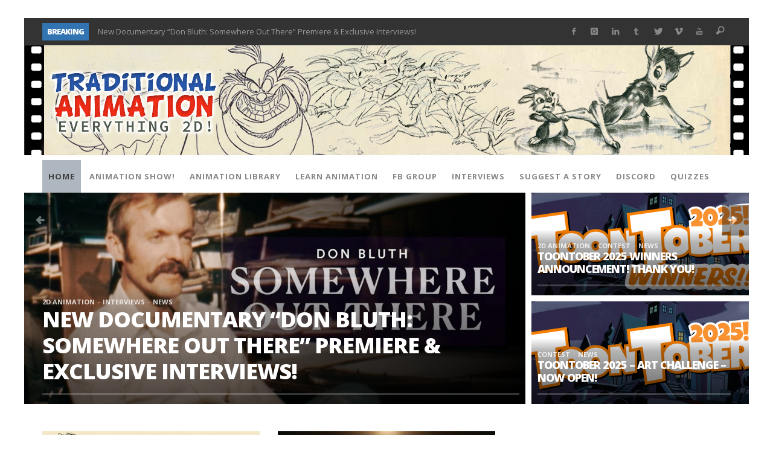

--- FILE ---
content_type: text/html; charset=UTF-8
request_url: https://www.traditionalanimation.com/page/8/
body_size: 30230
content:
<!DOCTYPE html>
<!--[if lte IE 9]> <html class="no-js lt-ie10"  itemscope itemtype="http://schema.org/WebPage"  lang="en-US"> <![endif]-->
<!--[if gt IE 9]><!--> <html class="no-js"  itemscope itemtype="http://schema.org/WebPage"  lang="en-US"> <!--<![endif]-->
	<head>
		<meta charset="UTF-8">
		<title>Traditional Animation | Page 8</title>
		
		<!-- WP Header -->
		                        <script>
                            /* You can add more configuration options to webfontloader by previously defining the WebFontConfig with your options */
                            if ( typeof WebFontConfig === "undefined" ) {
                                WebFontConfig = new Object();
                            }
                            WebFontConfig['google'] = {families: ['Open+Sans:300,400,600,700,800,300italic,400italic,600italic,700italic,800italic']};

                            (function() {
                                var wf = document.createElement( 'script' );
                                wf.src = 'https://ajax.googleapis.com/ajax/libs/webfont/1.5.3/webfont.js';
                                wf.type = 'text/javascript';
                                wf.async = 'true';
                                var s = document.getElementsByTagName( 'script' )[0];
                                s.parentNode.insertBefore( wf, s );
                            })();
                        </script>
                        <meta name='robots' content='max-image-preview:large' />
<link rel='dns-prefetch' href='//www.traditionalanimation.com' />
<link rel='dns-prefetch' href='//s.w.org' />
<link rel="alternate" type="application/rss+xml" title="Traditional Animation &raquo; Feed" href="https://www.traditionalanimation.com/feed/" />
<link rel="alternate" type="application/rss+xml" title="Traditional Animation &raquo; Comments Feed" href="https://www.traditionalanimation.com/comments/feed/" />
<script type="text/javascript">
window._wpemojiSettings = {"baseUrl":"https:\/\/s.w.org\/images\/core\/emoji\/14.0.0\/72x72\/","ext":".png","svgUrl":"https:\/\/s.w.org\/images\/core\/emoji\/14.0.0\/svg\/","svgExt":".svg","source":{"concatemoji":"https:\/\/www.traditionalanimation.com\/wp-includes\/js\/wp-emoji-release.min.js?ver=6.0.11"}};
/*! This file is auto-generated */
!function(e,a,t){var n,r,o,i=a.createElement("canvas"),p=i.getContext&&i.getContext("2d");function s(e,t){var a=String.fromCharCode,e=(p.clearRect(0,0,i.width,i.height),p.fillText(a.apply(this,e),0,0),i.toDataURL());return p.clearRect(0,0,i.width,i.height),p.fillText(a.apply(this,t),0,0),e===i.toDataURL()}function c(e){var t=a.createElement("script");t.src=e,t.defer=t.type="text/javascript",a.getElementsByTagName("head")[0].appendChild(t)}for(o=Array("flag","emoji"),t.supports={everything:!0,everythingExceptFlag:!0},r=0;r<o.length;r++)t.supports[o[r]]=function(e){if(!p||!p.fillText)return!1;switch(p.textBaseline="top",p.font="600 32px Arial",e){case"flag":return s([127987,65039,8205,9895,65039],[127987,65039,8203,9895,65039])?!1:!s([55356,56826,55356,56819],[55356,56826,8203,55356,56819])&&!s([55356,57332,56128,56423,56128,56418,56128,56421,56128,56430,56128,56423,56128,56447],[55356,57332,8203,56128,56423,8203,56128,56418,8203,56128,56421,8203,56128,56430,8203,56128,56423,8203,56128,56447]);case"emoji":return!s([129777,127995,8205,129778,127999],[129777,127995,8203,129778,127999])}return!1}(o[r]),t.supports.everything=t.supports.everything&&t.supports[o[r]],"flag"!==o[r]&&(t.supports.everythingExceptFlag=t.supports.everythingExceptFlag&&t.supports[o[r]]);t.supports.everythingExceptFlag=t.supports.everythingExceptFlag&&!t.supports.flag,t.DOMReady=!1,t.readyCallback=function(){t.DOMReady=!0},t.supports.everything||(n=function(){t.readyCallback()},a.addEventListener?(a.addEventListener("DOMContentLoaded",n,!1),e.addEventListener("load",n,!1)):(e.attachEvent("onload",n),a.attachEvent("onreadystatechange",function(){"complete"===a.readyState&&t.readyCallback()})),(e=t.source||{}).concatemoji?c(e.concatemoji):e.wpemoji&&e.twemoji&&(c(e.twemoji),c(e.wpemoji)))}(window,document,window._wpemojiSettings);
</script>
<style type="text/css">
img.wp-smiley,
img.emoji {
	display: inline !important;
	border: none !important;
	box-shadow: none !important;
	height: 1em !important;
	width: 1em !important;
	margin: 0 0.07em !important;
	vertical-align: -0.1em !important;
	background: none !important;
	padding: 0 !important;
}
</style>
	<link rel='stylesheet' id='wp-polls-group-css' href='https://www.traditionalanimation.com/wp-content/plugins/bwp-minify/min/?f=wp-content/plugins/wp-polls/polls-css.css,wp-content/plugins/wp_glossary/assets/css/style.css,wp-content/themes/sprout/components/font-icons/iconic/css/iconic.css,wp-content/themes/sprout/components/font-icons/social-icons/css/zocial.css,wp-content/themes/sprout/css/bootstrap.css,wp-content/themes/sprout/js/jquery-mmenu/css/jquery.mmenu.custom.css,wp-content/themes/sprout/style.css,wp-content/themes/sprout-child/style.css' type='text/css' media='all' />
<style id='wp-polls-inline-css' type='text/css'>
.wp-polls .pollbar {
	margin: 1px;
	font-size: 6px;
	line-height: 8px;
	height: 8px;
	background-image: url('https://www.traditionalanimation.com/wp-content/plugins/wp-polls/images/default/pollbg.gif');
	border: 1px solid #c8c8c8;
}

</style>
<script type='text/javascript' src='https://www.traditionalanimation.com/wp-includes/js/jquery/jquery.min.js?ver=3.6.0' id='jquery-core-js'></script>
<script type='text/javascript' src='https://www.traditionalanimation.com/wp-includes/js/jquery/jquery-migrate.min.js?ver=3.3.2' id='jquery-migrate-js'></script>
<script type='text/javascript' src='https://www.traditionalanimation.com/wp-content/plugins/bwp-minify/min/?f=wp-content/plugins/wp_glossary/assets/js/jquery.mixitup.min.js,wp-content/plugins/wp_glossary/assets/js/scripts.js'></script>
<link rel="https://api.w.org/" href="https://www.traditionalanimation.com/wp-json/" /><link rel="alternate" type="application/json" href="https://www.traditionalanimation.com/wp-json/wp/v2/pages/3898" /><link rel="EditURI" type="application/rsd+xml" title="RSD" href="https://www.traditionalanimation.com/xmlrpc.php?rsd" />
<link rel="wlwmanifest" type="application/wlwmanifest+xml" href="https://www.traditionalanimation.com/wp-includes/wlwmanifest.xml" /> 
<meta name="generator" content="WordPress 6.0.11" />
<link rel="canonical" href="https://www.traditionalanimation.com/8/" />
<link rel='shortlink' href='https://www.traditionalanimation.com/' />
<link rel="alternate" type="application/json+oembed" href="https://www.traditionalanimation.com/wp-json/oembed/1.0/embed?url=https%3A%2F%2Fwww.traditionalanimation.com%2F" />
<link rel="alternate" type="text/xml+oembed" href="https://www.traditionalanimation.com/wp-json/oembed/1.0/embed?url=https%3A%2F%2Fwww.traditionalanimation.com%2F&#038;format=xml" />
		<!-- Facebook Integration -->

		<meta property="og:site_name" content="Traditional Animation">

					<meta property="og:title" content="Home">
			<meta property="og:description" content="">
			<meta property="og:url" content="https://www.traditionalanimation.com/"/>
			
			<meta name="twitter:card" content="summary_large_image">
			<meta name="twitter:title" content="Home">
			<meta name="twitter:description" content="">
						
		
		<!-- End Facebook Integration -->
		<!-- Site Meta From Theme -->
<link rel="profile" href="https://gmpg.org/xfn/11">

<link rel="pingback" href="https://www.traditionalanimation.com/xmlrpc.php">

<meta name="description" content="">

<link href="//www.google-analytics.com" rel="dns-prefetch">

<meta name="viewport" content="width=device-width,initial-scale=1.0,user-scalable=yes">

<link rel="shortcut icon" href="https://www.traditionalanimation.com/wp-content/uploads/2021/07/favicon.ico">		




<!-- HTML5 shim and Respond.js IE8 support of HTML5 elements and media queries -->
<!--[if lt IE 9]>
	<script src="//cdnjs.cloudflare.com/ajax/libs/html5shiv/3.7/html5shiv.min.js"></script>
	<script src="//cdnjs.cloudflare.com/ajax/libs/respond.js/1.4.2/respond.min.js"></script>
<![endif]-->

<!-- End Site Meta From Theme -->		<style id="vw-custom-font" type="text/css">
						
					</style>
			<!-- Theme's Custom CSS -->
	<style type="text/css">
		
		a, a:hover,
		.vw-page-title-box .vw-label,
		.vw-post-categories a,
		.vw-page-subtitle,
		.vw-review-total-score,
		.vw-breaking-news-date,
		.vw-date-box-date,
		.vw-post-style-classic .vw-post-box-title a:hover,
		.vw-post-likes-count.vw-post-liked .vw-icon,
		.vw-menu-location-bottom .main-menu-link:hover,
		.vw-accordion-header.ui-accordion-header-active span,
		.vw-404-text,
		#wp-calendar thead,
		.vw-accordion .ui-state-hover span,
		.vw-breadcrumb a:hover,
		.vw-post-tabed-tab.ui-state-active, .vw-post-tabed-tab.ui-state-hover a,
		.vw-tabs.vw-style-top-tab .vw-tab-title.active,
		h1 em, h2 em, h3 em, h4 em, h5 em, h6 em
		{
			color: #3274b1;
		}

		.vw-site-social-profile-icon:hover,
		.vw-breaking-news-label,
		.vw-author-socials a:hover,
		.vw-post-style-box:hover,
		.vw-post-box:hover .vw-post-format-icon i,
		.vw-gallery-direction-button:hover,
		.widget_tag_cloud .tagcloud a:hover,
		.vw-page-navigation-pagination .page-numbers:hover,
		.vw-page-navigation-pagination .page-numbers.current,
		#wp-calendar tbody td:hover,
		.vw-widget-category-post-count,
		.vwspc-section-full-page-link:hover .vw-button,
		
		.vw-tag-links a,
		.vw-hamburger-icon:hover,
		.pace .pace-progress,
		.vw-review-summary-bar .vw-review-score,
		.vw-review-total-score span, .vw-review-score-percentage .vw-review-item-score, .vw-review-score-points .vw-review-item-score,
		.vw-pricing-featured .vw-pricing-header,
		.vw-bxslider .bx-prev:hover, .vw-bxslider .bx-next:hover,
		.no-touch input[type=button]:hover, .no-touch input[type=submit]:hover, .no-touch button:hover, .no-touch .vw-button:hover,
		.vw-page-content .vw-page-title-box .vw-label,
		.vw-breaking-news-title,
		.vw-post-style-small-left-thumbnail .vw-post-view-count,
		.vw-quote-icon,
		.vw-dropcap-circle, .vw-dropcap-box,
		.vw-accordion .ui-icon:before,
		.vw-post-categories .vw-sticky-link,
		.vw-pagination-load-more:hover
		{
			background-color: #3274b1;
		}

		.vw-about-author-section .vw-author-name,
		.vw-post-meta-large .vw-date-box,
		#wp-calendar caption,
		.vw-widget-feedburner-text,
		.vw-login-title,
		.widget_search label,
		.widget_vw_widget_author .vw-widget-author-title
		{
			border-color: #3274b1;
		}

		.vw-menu-location-top.sf-arrows .main-menu-link.sf-with-ul:after {
			border-top-color: #888888;
		}
		.vw-menu-location-top.sf-arrows .sub-menu-link.sf-with-ul:after {
			border-left-color: #888888;
		}

		.sf-arrows > li > .sf-with-ul:focus:after, .sf-arrows > li:hover > .sf-with-ul:after, .sf-arrows > .sfHover > .sf-with-ul:after {
			border-top-color: #3274b1 !important;
		}

		.vw-menu-location-top .main-menu-link,
		.vw-top-bar .vw-site-social-profile-icon,
		.vw-top-bar-right .vw-cart-button, .vw-top-bar-right .vw-instant-search-buton {
			color: #888888;
		}
		
		.vw-menu-location-main .main-menu-item.current-menu-item,
		.vw-menu-location-main .main-menu-item.current-menu-parent,
		.vw-menu-location-main .main-menu-item.current-menu-ancestor {
			background-color: #aeb6bf;
			color: #3e3e3e;
		}

		.vw-menu-location-top .main-menu-item:hover .main-menu-link {
			color: #3e3e3e;
		}

				.vw-site-header-style-left-logo-right-menu .vw-logo-wrapper {
			min-width: px;
		}
		
		.rtl .vw-menu-additional-logo img {
			margin-left: 0;
			margin-right: 10px;
		}

		/* Header font */
		input[type=button], input[type=submit], button, .vw-button,
		.vw-header-font-family,
		.vw-copyright {
			font-family: Open Sans;
		}

		/* Body font */
		.vw-breaking-news-link {
			font-family: Open Sans;
		}

		.vw-page-title-section.vw-has-background .col-sm-12 {
			padding-top: 150px;
		}

		.vw-sticky-wrapper.is-sticky .vw-menu-main-wrapper.vw-sticky {
			background-color: rgba(255,255,255,0.95);
		}

		/* WooCommerce */
		
		.woocommerce ul.products li.product .price, .woocommerce-page ul.products li.product .price,
		.woocommerce #content div.product p.price, .woocommerce #content div.product span.price, .woocommerce div.product p.price, .woocommerce div.product span.price, .woocommerce-page #content div.product p.price, .woocommerce-page #content div.product span.price, .woocommerce-page div.product p.price, .woocommerce-page div.product span.price,
		.woocommerce .widget_shopping_cart .widget_shopping_cart_content .total .amount, .woocommerce-page .widget_shopping_cart .widget_shopping_cart_content .total .amount,
		.woocommerce .product_list_widget .quantity, .woocommerce .product_list_widget .amount, .woocommerce-page .product_list_widget .quantity, .woocommerce-page .product_list_widget .amount
		{
			color: #3274b1;
		}

		.woocommerce .widget_layered_nav_filters ul li a, .woocommerce-page .widget_layered_nav_filters ul li a,
		.widget_product_tag_cloud .tagcloud a:hover, .widget_tag_cloud .tagcloud a:hover,
		woocommerce #content input.button:hover, .woocommerce #respond input#submit:hover, .woocommerce a.button:hover, .woocommerce button.button:hover, .woocommerce input.button:hover, .woocommerce-page #content input.button:hover, .woocommerce-page #respond input#submit:hover, .woocommerce-page a.button:hover, .woocommerce-page button.button:hover, .woocommerce-page input.button:hover, .woocommerce #content input.button.alt:hover, .woocommerce #respond input#submit.alt:hover, .woocommerce a.button.alt:hover, .woocommerce button.button.alt:hover, .woocommerce input.button.alt:hover, .woocommerce-page #content input.button.alt:hover, .woocommerce-page #respond input#submit.alt:hover, .woocommerce-page a.button.alt:hover, .woocommerce-page button.button.alt:hover, .woocommerce-page input.button.alt:hover,
		.woocommerce span.onsale, .woocommerce-page span.onsale,
		.vw-cart-button-count
		{
			background-color: #3274b1;
		}

		/* bbPress */
		#bbpress-forums .bbp-forum-title {
			color: #3e3e3e;
		}

		/* buddypress */
		#buddypress div.item-list-tabs ul li.current a:hover, #buddypress div.item-list-tabs ul li.selected a:hover,
		#buddypress .comment-reply-link:hover, #buddypress a.button:hover, #buddypress button:hover, #buddypress div.generic-button a:hover, #buddypress input[type=button]:hover, #buddypress input[type=reset]:hover, #buddypress input[type=submit]:hover, #buddypress ul.button-nav li a:hover, a.bp-title-button:hover
		{
			background-color: #3274b1;
		}

		/* Custom Styles */
			</style>
	<!-- End Theme's Custom CSS -->
			<style type="text/css" id="wp-custom-css">
			.vw-site-title { 
	visibility: hidden !important;
	color: transparent !important;
	
}		</style>
		<style type="text/css" title="dynamic-css" class="options-output">.vw-site-header-inner{padding-top:15px;padding-bottom:15px;}.vw-bg-ads-enabled{background-color:transparent;background-repeat:repeat-x;background-attachment:scroll;background-image:url('https://www.traditionalanimation.com/wp-content/uploads/2016/03/background-ads.png');}h1, h2, h3, h4, h5, h6, .vw-header-font,.vw-post-box.vw-post-format-link a,.vw-social-counter-count,.vw-page-navigation-pagination .page-numbers,#wp-calendar caption,.vw-accordion-header-text,.vw-tab-title,.vw-review-item-title,.vw-pagination-load-more{font-family:"Open Sans";text-transform:uppercase;letter-spacing:-1px;font-weight:800;font-style:normal;color:#3e3e3e;opacity: 1;visibility: visible;-webkit-transition: opacity 0.24s ease-in-out;-moz-transition: opacity 0.24s ease-in-out;transition: opacity 0.24s ease-in-out;}.wf-loading h1, h2, h3, h4, h5, h6, .vw-header-font,.wf-loading .vw-post-box.vw-post-format-link a,.wf-loading .vw-social-counter-count,.wf-loading .vw-page-navigation-pagination .page-numbers,.wf-loading #wp-calendar caption,.wf-loading .vw-accordion-header-text,.wf-loading .vw-tab-title,.wf-loading .vw-review-item-title,.wf-loading .vw-pagination-load-more,{opacity: 0;}.ie.wf-loading h1, h2, h3, h4, h5, h6, .vw-header-font,.ie.wf-loading .vw-post-box.vw-post-format-link a,.ie.wf-loading .vw-social-counter-count,.ie.wf-loading .vw-page-navigation-pagination .page-numbers,.ie.wf-loading #wp-calendar caption,.ie.wf-loading .vw-accordion-header-text,.ie.wf-loading .vw-tab-title,.ie.wf-loading .vw-review-item-title,.ie.wf-loading .vw-pagination-load-more,{visibility: hidden;}.vw-menu-location-main .main-menu-link{font-family:"Open Sans";letter-spacing:1px;font-weight:700;font-style:normal;color:#fff;font-size:13px;opacity: 1;visibility: visible;-webkit-transition: opacity 0.24s ease-in-out;-moz-transition: opacity 0.24s ease-in-out;transition: opacity 0.24s ease-in-out;}.wf-loading .vw-menu-location-main .main-menu-link,{opacity: 0;}.ie.wf-loading .vw-menu-location-main .main-menu-link,{visibility: hidden;}body,cite{font-family:"Open Sans";font-weight:400;font-style:normal;color:#666666;font-size:14px;opacity: 1;visibility: visible;-webkit-transition: opacity 0.24s ease-in-out;-moz-transition: opacity 0.24s ease-in-out;transition: opacity 0.24s ease-in-out;}.wf-loading body,.wf-loading cite,{opacity: 0;}.ie.wf-loading body,.ie.wf-loading cite,{visibility: hidden;}.vw-logo-link{margin-top:30px;margin-right:0;margin-bottom:30px;margin-left:0;}.vw-menu-additional-logo img{margin-top:8px;margin-right:0;margin-bottom:10px;margin-left:10px;}body{background-color:transparent;}.vw-site-header,.vw-site-header-background{background-color:transparent;background-repeat:no-repeat;background-size:inherit;background-attachment:inherit;background-position:left top;background-image:url('https://www.traditionalanimation.com/wp-content/uploads/2021/07/headerta.png');}.vw-site-wrapper,.vw-page-navigation-pagination{background-color:#ffffff;}.vw-top-bar{background:#333333;}.vw-menu-location-top .sub-menu,.vw-menu-location-top .main-menu-item:hover .main-menu-link{background:#ffffff;}.vw-menu-location-top .sub-menu-link{color:#111111;}.vw-menu-location-top .sub-menu-link:hover{color:#888888;}.vw-menu-location-top .sub-menu-link:hover{background:#f5f5f5;}.vw-menu-main-wrapper{background:#ffffff;}.vw-menu-location-main .main-menu-item{color:#888888;}.vw-menu-location-main .main-menu-item:hover{color:#111111;}.vw-menu-location-main .main-menu-item:hover .main-menu-link{background:#aeb6bf;}.vw-menu-location-main .sub-menu{background:#ffffff;}.vw-menu-location-main .sub-menu-link{color:#111111;}.vw-menu-location-main .sub-menu-link:hover{color:#888888;}.vw-menu-location-main .sub-menu-link:hover{background:#f5f5f5;}.vw-site-footer{background-color:#222222;}.vw-site-footer-sidebars h1,.vw-site-footer-sidebars h2,.vw-site-footer-sidebars h3,.vw-site-footer-sidebars h4,.vw-site-footer-sidebars h5,.vw-site-footer-sidebars h6,.vw-site-footer-sidebars .widget-title,.vw-site-footer-sidebars .vw-widget-category-title{color:#ffffff;}.vw-site-footer-sidebars{color:#dcdcdc;}.vw-bottom-bar{background:#111111;}.vw-bottom-bar{color:#b4b4b4;}</style>		<!-- End WP Header -->

	</head>
	<body data-rsssl=1 id="site-top" class="home paged page-template page-template-page_simple_composer page-template-page_simple_composer-php page page-id-3898 paged-8 page-paged-8 vw-site-enable-sticky-menu vw-site-layout-boxed">

		<!-- Site Wrapper -->
		<div class="vw-site-wrapper">

			<!-- Top Bar -->
<div class="vw-top-bar vw-top-bar-breaking-social">

	<div class="container">
		<div class="row">
			<div class="col-sm-12">
				<div class="vw-top-bar-inner">

					<div class="vw-top-bar-left">
						<div class="vw-breaking-news-bar">
	<div class="vw-breaking-news">
		<span class="vw-breaking-news-title vw-header-font">BREAKING</span>

		<ul class="vw-breaking-news-list">

			
			
				<li><a href="https://www.traditionalanimation.com/2025/new-documentary-don-bluth-somewhere-out-there-premiere-exclusive-interviews/" rel="bookmark">New Documentary &#8220;Don Bluth: Somewhere Out There&#8221; Premiere &#038; Exclusive Interviews!</a></li>

			
				<li><a href="https://www.traditionalanimation.com/2025/toontober-2025-winners-announcement-thank-you/" rel="bookmark">ToonTober 2025 Winners Announcement! Thank You!</a></li>

			
				<li><a href="https://www.traditionalanimation.com/2025/toontober-2025-art-challenge-now-open/" rel="bookmark">TOONTOBER 2025 &#8211; ART CHALLENGE &#8211; NOW OPEN!</a></li>

			
				<li><a href="https://www.traditionalanimation.com/2025/behind-the-scenes-at-don-bluth-university-fox-10-phoenix-news/" rel="bookmark">Behind the Scenes at Don Bluth University &#8211; Fox 10 Phoenix News</a></li>

			
				<li><a href="https://www.traditionalanimation.com/2024/toontober-2024-winners/" rel="bookmark">ToonTober 2024 &#8211; Winners!</a></li>

			
				<li><a href="https://www.traditionalanimation.com/2024/toontober-2024-art-challenge-win-signed-prizes/" rel="bookmark">TOONTOBER 2024 &#8211; ART CHALLENGE &#8211; WIN SIGNED PRIZES!</a></li>

			
				<li><a href="https://www.traditionalanimation.com/2024/don-bluth-makes-history-with-anastasia-the-musical/" rel="bookmark">Don Bluth Makes History With Anastasia The Musical</a></li>

			
				<li><a href="https://www.traditionalanimation.com/2024/donald-duck-joins-popular-youtube-show-hot-ones/" rel="bookmark">Donald Duck Joins Popular Youtube Show Hot Ones</a></li>

			
		</ul>
	</div>
</div>					</div>
					
					<div class="vw-top-bar-right">
						<span class="vw-site-social-profile"><a class="vw-site-social-profile-icon vw-site-social-facebook" href="https://www.facebook.com/traditionalanimation" target="_blank" title="Facebook"><i class="vw-icon icon-social-facebook"></i></a><a class="vw-site-social-profile-icon vw-site-social-instagram" href="https://www.instagram.com/traditionalanimation/" target="_blank" title="Instagram"><i class="vw-icon icon-social-instagram"></i></a><a class="vw-site-social-profile-icon vw-site-social-linkedin" href="https://www.linkedin.com/in/lavallelee/" target="_blank" title="LinkedIn"><i class="vw-icon icon-social-linkedin"></i></a><a class="vw-site-social-profile-icon vw-site-social-tumblr" href="http://traditionalanimation.tumblr.com/" target="_blank" title="Tumblr"><i class="vw-icon icon-social-tumblr"></i></a><a class="vw-site-social-profile-icon vw-site-social-twitter" href="https://twitter.com/traditional2d" target="_blank" title="Twitter"><i class="vw-icon icon-social-twitter"></i></a><a class="vw-site-social-profile-icon vw-site-social-vimeo" href="http://www.vimeo.com/traditionalanimation" target="_blank" title="Vimeo"><i class="vw-icon icon-social-vimeo"></i></a><a class="vw-site-social-profile-icon vw-site-social-youtube" href="http://www.youtube.com/traditionalanimation" target="_blank" title="Youtube"><i class="vw-icon icon-social-youtube"></i></a></span>
								<span class="vw-instant-search-buton main-menu-item">
			<a class="vw-instant-search-buton main-menu-link"><i class="vw-icon icon-iconic-search"></i></a>
		</span>
							</div>

				</div>
			</div>
		</div>
	</div>

</div>
<!-- End Top Bar -->
			<!-- Site Header : Left Logo -->
<header class="vw-site-header vw-site-header-style-left-logo clearfix"  itemscope itemtype="http://schema.org/WPHeader" >
	<div class="container">
		<div class="row">
			<div class="col-sm-12">
				<div class="vw-site-header-inner">
					<!-- Logo -->
<div class="vw-logo-wrapper vw-has-no-logo">
	
	<a class="vw-logo-link" href="https://www.traditionalanimation.com"  itemprop="url" >
		
		<!-- Site Logo -->
		
			<h1 class="vw-site-title"  itemprop="name" >Traditional Animation</h1>

						
			</a>

</div>
<!-- End Logo -->
					<div class="vw-mobile-nav-button-wrapper">
						<span class="vw-mobile-nav-button">
							<span class="vw-hamburger-icon"><span></span></span>
						</span>
					</div>
				
									</div>
			</div>
		</div>
	</div>

	<!-- Main Menu -->
<nav id="vw-menu-main" class="vw-menu-main-wrapper is-not-sticky"  itemscope itemtype="http://schema.org/SiteNavigationElement" >
	<div class="container">
		<div class="row">
			<div class="col-sm-12">
				
				<div class=" vw-menu-main-inner">

					<ul id="menu-top-menu" class="vw-menu vw-menu-location-main vw-menu-type-mega-post"><li class="nav-menu-item-3901 main-menu-item  menu-item-even menu-item-depth-0 menu-item menu-item-type-post_type menu-item-object-page menu-item-home current-menu-item page_item page-item-3898 current_page_item vw-mega-menu-type-classic"><a  href="https://www.traditionalanimation.com/" class="menu-link main-menu-link"  itemprop="url"  ><span>Home</span></a></li>
<li class="nav-menu-item-3975 main-menu-item  menu-item-even menu-item-depth-0 menu-item menu-item-type-custom menu-item-object-custom vw-mega-menu-type-classic"><a  href="https://www.traditionalanimation.com/the-traditional-animation-show/" class="menu-link main-menu-link"  itemprop="url"  ><span>Animation Show!</span></a></li>
<li class="nav-menu-item-3906 main-menu-item  menu-item-even menu-item-depth-0 menu-item menu-item-type-post_type menu-item-object-page menu-item-has-children vw-mega-menu-type-classic"><a  href="#" class="menu-link main-menu-link"  itemprop="url"  ><span>Animation Library</span></a><div class="sub-menu-wrapper">
<ul class="sub-menu menu-odd  menu-depth-1">
	<li class="nav-menu-item-11397 sub-menu-item  menu-item-odd menu-item-depth-1 menu-item menu-item-type-post_type menu-item-object-page"><a  href="https://www.traditionalanimation.com/animation-artist-directory/" class="menu-link sub-menu-link"  itemprop="url"  ><span>Animation Artist Directory</span></a></li>
	<li class="nav-menu-item-3912 sub-menu-item  menu-item-odd menu-item-depth-1 menu-item menu-item-type-post_type menu-item-object-page"><a  href="https://www.traditionalanimation.com/animation-library/model-sheets/" class="menu-link sub-menu-link"  itemprop="url"  ><span>Model Sheets</span></a></li>
	<li class="nav-menu-item-3908 sub-menu-item  menu-item-odd menu-item-depth-1 menu-item menu-item-type-post_type menu-item-object-page"><a  href="https://www.traditionalanimation.com/pencil-tests/" class="menu-link sub-menu-link"  itemprop="url"  ><span>Pencil Tests</span></a></li>
	<li class="nav-menu-item-3905 sub-menu-item  menu-item-odd menu-item-depth-1 menu-item menu-item-type-post_type menu-item-object-page"><a  href="http://history.traditionalanimation.com" class="menu-link sub-menu-link"  itemprop="url"  ><span>History</span></a></li>
	<li class="nav-menu-item-3909 sub-menu-item  menu-item-odd menu-item-depth-1 menu-item menu-item-type-post_type menu-item-object-page"><a  href="https://www.traditionalanimation.com/about-us/" class="menu-link sub-menu-link"  itemprop="url"  ><span>Team</span></a></li>
</ul>
</div>
</li>
<li class="nav-menu-item-4791 main-menu-item  menu-item-even menu-item-depth-0 menu-item menu-item-type-post_type menu-item-object-page vw-mega-menu-type-classic"><a  href="https://www.traditionalanimation.com/learn-animation/" class="menu-link main-menu-link"  itemprop="url"  ><span>Learn Animation</span></a></li>
<li class="nav-menu-item-3904 main-menu-item  menu-item-even menu-item-depth-0 menu-item menu-item-type-post_type menu-item-object-page vw-mega-menu-type-classic"><a  href="https://www.facebook.com/groups/traditionalanimation" class="menu-link main-menu-link"  itemprop="url"  ><span>FB Group</span></a></li>
<li class="nav-menu-item-3907 main-menu-item  menu-item-even menu-item-depth-0 menu-item menu-item-type-post_type menu-item-object-page vw-mega-menu-type-classic"><a  href="https://www.traditionalanimation.com/interviews/" class="menu-link main-menu-link"  itemprop="url"  ><span>Interviews</span></a></li>
<li class="nav-menu-item-3910 main-menu-item  menu-item-even menu-item-depth-0 menu-item menu-item-type-post_type menu-item-object-page vw-mega-menu-type-classic"><a  href="https://www.traditionalanimation.com/suggest-a-story/" class="menu-link main-menu-link"  itemprop="url"  ><span>Suggest a Story</span></a></li>
<li class="nav-menu-item-10568 main-menu-item  menu-item-even menu-item-depth-0 menu-item menu-item-type-custom menu-item-object-custom vw-mega-menu-type-classic"><a  href="https://discord.com/invite/xV64TDH" class="menu-link main-menu-link"  itemprop="url"  ><span>Discord</span></a></li>
<li class="nav-menu-item-4190 main-menu-item  menu-item-even menu-item-depth-0 menu-item menu-item-type-taxonomy menu-item-object-category vw-mega-menu-type-classic vw-cat-id-226"><a  href="https://www.traditionalanimation.com/category/quiz/" class="menu-link main-menu-link"  itemprop="url"  ><span>Quizzes</span></a></li>
 </ul>						
				</div>

			</div>
		</div>
	</div>
</nav>
<!-- End Main Menu -->	
	<!-- Mobile Menu -->
<nav class="vw-menu-mobile-wrapper">

	<ul id="menu-top-menu-1" class="vw-menu-location-mobile"><li class="nav-menu-item-3901 main-menu-item  menu-item-even menu-item-depth-0 menu-item menu-item-type-post_type menu-item-object-page menu-item-home current-menu-item page_item page-item-3898 current_page_item"><a href="https://www.traditionalanimation.com/" class="menu-link main-menu-link"><span>Home</span></a></li>
<li class="nav-menu-item-3975 main-menu-item  menu-item-even menu-item-depth-0 menu-item menu-item-type-custom menu-item-object-custom"><a href="https://www.traditionalanimation.com/the-traditional-animation-show/" class="menu-link main-menu-link"><span>Animation Show!</span></a></li>
<li class="nav-menu-item-3906 main-menu-item  menu-item-even menu-item-depth-0 menu-item menu-item-type-post_type menu-item-object-page menu-item-has-children"><a href="#" class="menu-link main-menu-link"><span>Animation Library</span></a>
<ul class="sub-menu menu-odd  menu-depth-1">
	<li class="nav-menu-item-11397 sub-menu-item  menu-item-odd menu-item-depth-1 menu-item menu-item-type-post_type menu-item-object-page"><a href="https://www.traditionalanimation.com/animation-artist-directory/" class="menu-link sub-menu-link"><span>Animation Artist Directory</span></a></li>
	<li class="nav-menu-item-3912 sub-menu-item  menu-item-odd menu-item-depth-1 menu-item menu-item-type-post_type menu-item-object-page"><a href="https://www.traditionalanimation.com/animation-library/model-sheets/" class="menu-link sub-menu-link"><span>Model Sheets</span></a></li>
	<li class="nav-menu-item-3908 sub-menu-item  menu-item-odd menu-item-depth-1 menu-item menu-item-type-post_type menu-item-object-page"><a href="https://www.traditionalanimation.com/pencil-tests/" class="menu-link sub-menu-link"><span>Pencil Tests</span></a></li>
	<li class="nav-menu-item-3905 sub-menu-item  menu-item-odd menu-item-depth-1 menu-item menu-item-type-post_type menu-item-object-page"><a href="http://history.traditionalanimation.com" class="menu-link sub-menu-link"><span>History</span></a></li>
	<li class="nav-menu-item-3909 sub-menu-item  menu-item-odd menu-item-depth-1 menu-item menu-item-type-post_type menu-item-object-page"><a href="https://www.traditionalanimation.com/about-us/" class="menu-link sub-menu-link"><span>Team</span></a></li>
</ul>
</li>
<li class="nav-menu-item-4791 main-menu-item  menu-item-even menu-item-depth-0 menu-item menu-item-type-post_type menu-item-object-page"><a href="https://www.traditionalanimation.com/learn-animation/" class="menu-link main-menu-link"><span>Learn Animation</span></a></li>
<li class="nav-menu-item-3904 main-menu-item  menu-item-even menu-item-depth-0 menu-item menu-item-type-post_type menu-item-object-page"><a href="https://www.facebook.com/groups/traditionalanimation" class="menu-link main-menu-link"><span>FB Group</span></a></li>
<li class="nav-menu-item-3907 main-menu-item  menu-item-even menu-item-depth-0 menu-item menu-item-type-post_type menu-item-object-page"><a href="https://www.traditionalanimation.com/interviews/" class="menu-link main-menu-link"><span>Interviews</span></a></li>
<li class="nav-menu-item-3910 main-menu-item  menu-item-even menu-item-depth-0 menu-item menu-item-type-post_type menu-item-object-page"><a href="https://www.traditionalanimation.com/suggest-a-story/" class="menu-link main-menu-link"><span>Suggest a Story</span></a></li>
<li class="nav-menu-item-10568 main-menu-item  menu-item-even menu-item-depth-0 menu-item menu-item-type-custom menu-item-object-custom"><a href="https://discord.com/invite/xV64TDH" class="menu-link main-menu-link"><span>Discord</span></a></li>
<li class="nav-menu-item-4190 main-menu-item  menu-item-even menu-item-depth-0 menu-item menu-item-type-taxonomy menu-item-object-category"><a href="https://www.traditionalanimation.com/category/quiz/" class="menu-link main-menu-link"><span>Quizzes</span></a></li>
</ul>
</nav>
<!-- End Mobile Menu --></header>
<!-- End Site Header : Left Logo -->
			
<div class="vw-page-wrapper clearfix">
	<div class="vwspc-section vwspc-section-post-slider-section" id="vwspc-section-1"><div class="vw-post-loop vw-post-loop-slider vw-post-loop-slider-large vw-bxslider vw-bxslider-loading">
	<ul class="vw-bxslider-slides">
			<li>
			<div class="vw-box-3-wrapper clearfix">
								<div class="vw-box-3 vw-box-3-left">
					<div class="vw-post-box vw-post-style-slide vw-post-style-slide-box vw-post-format-standard"  itemscope itemtype="http://schema.org/Article" >
	<meta itemprop="datePublished" content="2025-11-03T07:30:29-08:00"/>		<meta itemprop="datePublished" content="2025-11-03T07:30:29-08:00"/><meta itemprop="dateModified" content="2025-11-03T07:38:16-08:00"/>		<div itemprop='image' itemscope='itemscope' itemtype='https://schema.org/ImageObject'>
			<meta itemprop='url' content='https://www.traditionalanimation.com/wp-content/uploads/2025/11/DonBluthDoc2-750x423.png'/>
			<meta itemprop='width' content='750'/>
			<meta itemprop='height' content='423'/>
		</div>
			
	<span class="vw-post-author hidden"  itemprop="author"  itemscope itemtype="http://schema.org/Person" >
		<a class="author-name" href="https://www.traditionalanimation.com/author/admin/" title="View all posts by Lavalle Lee" rel="author"  itemprop="name" >Lavalle Lee</a>
	</span>

			<a class="vw-post-box-thumbnail" href="https://www.traditionalanimation.com/2025/new-documentary-don-bluth-somewhere-out-there-premiere-exclusive-interviews/" rel="bookmark">
			<img width="1200" height="560" src="https://www.traditionalanimation.com/wp-content/uploads/2025/11/DonBluthDoc2-1200x560.png" class="attachment-vw_full_width_thumbnail size-vw_full_width_thumbnail wp-post-image" alt="" loading="lazy" />		</a>
	
	<div class="vw-post-box-inner">
		<div class="vw-post-categories"><a class=" vw-category-link vw-cat-id-180" href="https://www.traditionalanimation.com/category/2d-animation/" title="View all posts in 2d Animation" rel="category">2d Animation</a><a class=" vw-category-link vw-cat-id-180 vw-category-link vw-cat-id-101" href="https://www.traditionalanimation.com/category/interviews/" title="View all posts in Interviews" rel="category">Interviews</a><a class=" vw-category-link vw-cat-id-180 vw-category-link vw-cat-id-101 vw-category-link vw-cat-id-6" href="https://www.traditionalanimation.com/category/news/" title="View all posts in News" rel="category">News</a></div>		<h3 class="vw-post-box-title"  itemprop="headline" ><a href="https://www.traditionalanimation.com/2025/new-documentary-don-bluth-somewhere-out-there-premiere-exclusive-interviews/" title="Permalink to New Documentary &#8220;Don Bluth: Somewhere Out There&#8221; Premiere &#038; Exclusive Interviews!" rel="bookmark"  itemprop="url" >New Documentary &#8220;Don Bluth: Somewhere Out There&#8221; Premiere &#038; Exclusive Interviews!</a></h3>
	</div>
	
</div>				</div>
				
								<div class="vw-box-3 vw-box-3-right-top">
					<div class="vw-post-box vw-post-style-slide vw-post-style-slide-box vw-post-format-standard"  itemscope itemtype="http://schema.org/Article" >
	<meta itemprop="datePublished" content="2025-11-01T10:28:47-07:00"/>		<meta itemprop="datePublished" content="2025-11-01T10:28:47-07:00"/><meta itemprop="dateModified" content="2025-11-01T10:28:47-07:00"/>		<div itemprop='image' itemscope='itemscope' itemtype='https://schema.org/ImageObject'>
			<meta itemprop='url' content='https://www.traditionalanimation.com/wp-content/uploads/2025/11/Winners-ToonTober2025-750x423.png'/>
			<meta itemprop='width' content='750'/>
			<meta itemprop='height' content='423'/>
		</div>
			
	<span class="vw-post-author hidden"  itemprop="author"  itemscope itemtype="http://schema.org/Person" >
		<a class="author-name" href="https://www.traditionalanimation.com/author/lavallelee/" title="View all posts by Lavalle Lee" rel="author"  itemprop="name" >Lavalle Lee</a>
	</span>

			<a class="vw-post-box-thumbnail" href="https://www.traditionalanimation.com/2025/toontober-2025-winners-announcement-thank-you/" rel="bookmark">
			<img width="360" height="240" src="https://www.traditionalanimation.com/wp-content/uploads/2025/11/Winners-ToonTober2025-360x240.png" class="attachment-vw_one_third_thumbnail size-vw_one_third_thumbnail wp-post-image" alt="" loading="lazy" />		</a>
	
	<div class="vw-post-box-inner">
		<div class="vw-post-categories"><a class=" vw-category-link vw-cat-id-180" href="https://www.traditionalanimation.com/category/2d-animation/" title="View all posts in 2d Animation" rel="category">2d Animation</a><a class=" vw-category-link vw-cat-id-180 vw-category-link vw-cat-id-197" href="https://www.traditionalanimation.com/category/contest/" title="View all posts in Contest" rel="category">Contest</a><a class=" vw-category-link vw-cat-id-180 vw-category-link vw-cat-id-197 vw-category-link vw-cat-id-6" href="https://www.traditionalanimation.com/category/news/" title="View all posts in News" rel="category">News</a></div>		<h3 class="vw-post-box-title"  itemprop="headline" ><a href="https://www.traditionalanimation.com/2025/toontober-2025-winners-announcement-thank-you/" title="Permalink to ToonTober 2025 Winners Announcement! Thank You!" rel="bookmark"  itemprop="url" >ToonTober 2025 Winners Announcement! Thank You!</a></h3>
	</div>
	
</div>				</div>
				
								<div class="vw-box-3 vw-box-3-right-bottom">
					<div class="vw-post-box vw-post-style-slide vw-post-style-slide-box vw-post-format-standard"  itemscope itemtype="http://schema.org/Article" >
	<meta itemprop="datePublished" content="2025-10-01T07:27:22-07:00"/>		<meta itemprop="datePublished" content="2025-10-01T07:27:22-07:00"/><meta itemprop="dateModified" content="2025-10-02T07:33:12-07:00"/>		<div itemprop='image' itemscope='itemscope' itemtype='https://schema.org/ImageObject'>
			<meta itemprop='url' content='https://www.traditionalanimation.com/wp-content/uploads/2025/10/ToonTober-Header2025-750x423.png'/>
			<meta itemprop='width' content='750'/>
			<meta itemprop='height' content='423'/>
		</div>
			
	<span class="vw-post-author hidden"  itemprop="author"  itemscope itemtype="http://schema.org/Person" >
		<a class="author-name" href="https://www.traditionalanimation.com/author/admin/" title="View all posts by Lavalle Lee" rel="author"  itemprop="name" >Lavalle Lee</a>
	</span>

			<a class="vw-post-box-thumbnail" href="https://www.traditionalanimation.com/2025/toontober-2025-art-challenge-now-open/" rel="bookmark">
			<img width="360" height="240" src="https://www.traditionalanimation.com/wp-content/uploads/2025/10/ToonTober-Header2025-360x240.png" class="attachment-vw_one_third_thumbnail size-vw_one_third_thumbnail wp-post-image" alt="" loading="lazy" />		</a>
	
	<div class="vw-post-box-inner">
		<div class="vw-post-categories"><a class=" vw-category-link vw-cat-id-197" href="https://www.traditionalanimation.com/category/contest/" title="View all posts in Contest" rel="category">Contest</a><a class=" vw-category-link vw-cat-id-197 vw-category-link vw-cat-id-6" href="https://www.traditionalanimation.com/category/news/" title="View all posts in News" rel="category">News</a></div>		<h3 class="vw-post-box-title"  itemprop="headline" ><a href="https://www.traditionalanimation.com/2025/toontober-2025-art-challenge-now-open/" title="Permalink to TOONTOBER 2025 &#8211; ART CHALLENGE &#8211; NOW OPEN!" rel="bookmark"  itemprop="url" >TOONTOBER 2025 &#8211; ART CHALLENGE &#8211; NOW OPEN!</a></h3>
	</div>
	
</div>				</div>
							</div>
		</li>
			<li>
			<div class="vw-box-3-wrapper clearfix">
								<div class="vw-box-3 vw-box-3-left">
					<div class="vw-post-box vw-post-style-slide vw-post-style-slide-box vw-post-format-standard"  itemscope itemtype="http://schema.org/Article" >
	<meta itemprop="datePublished" content="2025-04-02T12:05:22-07:00"/>		<meta itemprop="datePublished" content="2025-04-02T12:05:22-07:00"/><meta itemprop="dateModified" content="2025-04-02T12:25:30-07:00"/>		<div itemprop='image' itemscope='itemscope' itemtype='https://schema.org/ImageObject'>
			<meta itemprop='url' content='https://www.traditionalanimation.com/wp-content/uploads/2025/04/DBU-Header2025-750x423.png'/>
			<meta itemprop='width' content='750'/>
			<meta itemprop='height' content='423'/>
		</div>
			
	<span class="vw-post-author hidden"  itemprop="author"  itemscope itemtype="http://schema.org/Person" >
		<a class="author-name" href="https://www.traditionalanimation.com/author/admin/" title="View all posts by Lavalle Lee" rel="author"  itemprop="name" >Lavalle Lee</a>
	</span>

			<a class="vw-post-box-thumbnail" href="https://www.traditionalanimation.com/2025/behind-the-scenes-at-don-bluth-university-fox-10-phoenix-news/" rel="bookmark">
			<img width="1200" height="560" src="https://www.traditionalanimation.com/wp-content/uploads/2025/04/DBU-Header2025-1200x560.png" class="attachment-vw_full_width_thumbnail size-vw_full_width_thumbnail wp-post-image" alt="" loading="lazy" />		</a>
	
	<div class="vw-post-box-inner">
		<div class="vw-post-categories"><a class=" vw-category-link vw-cat-id-180" href="https://www.traditionalanimation.com/category/2d-animation/" title="View all posts in 2d Animation" rel="category">2d Animation</a><a class=" vw-category-link vw-cat-id-180 vw-category-link vw-cat-id-72" href="https://www.traditionalanimation.com/category/educational/" title="View all posts in Educational" rel="category">Educational</a><a class=" vw-category-link vw-cat-id-180 vw-category-link vw-cat-id-72 vw-category-link vw-cat-id-101" href="https://www.traditionalanimation.com/category/interviews/" title="View all posts in Interviews" rel="category">Interviews</a></div>		<h3 class="vw-post-box-title"  itemprop="headline" ><a href="https://www.traditionalanimation.com/2025/behind-the-scenes-at-don-bluth-university-fox-10-phoenix-news/" title="Permalink to Behind the Scenes at Don Bluth University &#8211; Fox 10 Phoenix News" rel="bookmark"  itemprop="url" >Behind the Scenes at Don Bluth University &#8211; Fox 10 Phoenix News</a></h3>
	</div>
	
</div>				</div>
				
								<div class="vw-box-3 vw-box-3-right-top">
					<div class="vw-post-box vw-post-style-slide vw-post-style-slide-box vw-post-format-standard"  itemscope itemtype="http://schema.org/Article" >
	<meta itemprop="datePublished" content="2024-11-08T20:32:57-08:00"/>		<meta itemprop="datePublished" content="2024-11-08T20:32:57-08:00"/><meta itemprop="dateModified" content="2024-11-08T21:09:45-08:00"/>		<div itemprop='image' itemscope='itemscope' itemtype='https://schema.org/ImageObject'>
			<meta itemprop='url' content='https://www.traditionalanimation.com/wp-content/uploads/2024/11/toontober2024headerwinners-750x423.png'/>
			<meta itemprop='width' content='750'/>
			<meta itemprop='height' content='423'/>
		</div>
			
	<span class="vw-post-author hidden"  itemprop="author"  itemscope itemtype="http://schema.org/Person" >
		<a class="author-name" href="https://www.traditionalanimation.com/author/admin/" title="View all posts by Lavalle Lee" rel="author"  itemprop="name" >Lavalle Lee</a>
	</span>

			<a class="vw-post-box-thumbnail" href="https://www.traditionalanimation.com/2024/toontober-2024-winners/" rel="bookmark">
			<img width="360" height="240" src="https://www.traditionalanimation.com/wp-content/uploads/2024/11/toontober2024headerwinners-360x240.png" class="attachment-vw_one_third_thumbnail size-vw_one_third_thumbnail wp-post-image" alt="" loading="lazy" />		</a>
	
	<div class="vw-post-box-inner">
		<div class="vw-post-categories"><a class=" vw-category-link vw-cat-id-180" href="https://www.traditionalanimation.com/category/2d-animation/" title="View all posts in 2d Animation" rel="category">2d Animation</a><a class=" vw-category-link vw-cat-id-180 vw-category-link vw-cat-id-197" href="https://www.traditionalanimation.com/category/contest/" title="View all posts in Contest" rel="category">Contest</a></div>		<h3 class="vw-post-box-title"  itemprop="headline" ><a href="https://www.traditionalanimation.com/2024/toontober-2024-winners/" title="Permalink to ToonTober 2024 &#8211; Winners!" rel="bookmark"  itemprop="url" >ToonTober 2024 &#8211; Winners!</a></h3>
	</div>
	
</div>				</div>
				
								<div class="vw-box-3 vw-box-3-right-bottom">
					<div class="vw-post-box vw-post-style-slide vw-post-style-slide-box vw-post-format-standard"  itemscope itemtype="http://schema.org/Article" >
	<meta itemprop="datePublished" content="2024-10-01T10:21:54-07:00"/>		<meta itemprop="datePublished" content="2024-10-01T10:21:54-07:00"/><meta itemprop="dateModified" content="2024-10-01T10:21:54-07:00"/>		<div itemprop='image' itemscope='itemscope' itemtype='https://schema.org/ImageObject'>
			<meta itemprop='url' content='https://www.traditionalanimation.com/wp-content/uploads/2024/09/toontober2024header-750x423.png'/>
			<meta itemprop='width' content='750'/>
			<meta itemprop='height' content='423'/>
		</div>
			
	<span class="vw-post-author hidden"  itemprop="author"  itemscope itemtype="http://schema.org/Person" >
		<a class="author-name" href="https://www.traditionalanimation.com/author/lavallelee/" title="View all posts by Lavalle Lee" rel="author"  itemprop="name" >Lavalle Lee</a>
	</span>

			<a class="vw-post-box-thumbnail" href="https://www.traditionalanimation.com/2024/toontober-2024-art-challenge-win-signed-prizes/" rel="bookmark">
			<img width="360" height="240" src="https://www.traditionalanimation.com/wp-content/uploads/2024/09/toontober2024header-360x240.png" class="attachment-vw_one_third_thumbnail size-vw_one_third_thumbnail wp-post-image" alt="" loading="lazy" />		</a>
	
	<div class="vw-post-box-inner">
		<div class="vw-post-categories"><a class=" vw-category-link vw-cat-id-180" href="https://www.traditionalanimation.com/category/2d-animation/" title="View all posts in 2d Animation" rel="category">2d Animation</a><a class=" vw-category-link vw-cat-id-180 vw-category-link vw-cat-id-197" href="https://www.traditionalanimation.com/category/contest/" title="View all posts in Contest" rel="category">Contest</a></div>		<h3 class="vw-post-box-title"  itemprop="headline" ><a href="https://www.traditionalanimation.com/2024/toontober-2024-art-challenge-win-signed-prizes/" title="Permalink to TOONTOBER 2024 &#8211; ART CHALLENGE &#8211; WIN SIGNED PRIZES!" rel="bookmark"  itemprop="url" >TOONTOBER 2024 &#8211; ART CHALLENGE &#8211; WIN SIGNED PRIZES!</a></h3>
	</div>
	
</div>				</div>
							</div>
		</li>
			<li>
			<div class="vw-box-3-wrapper clearfix">
								<div class="vw-box-3 vw-box-3-left">
					<div class="vw-post-box vw-post-style-slide vw-post-style-slide-box vw-post-format-standard"  itemscope itemtype="http://schema.org/Article" >
	<meta itemprop="datePublished" content="2024-09-12T12:16:52-07:00"/>		<meta itemprop="datePublished" content="2024-09-12T12:16:52-07:00"/><meta itemprop="dateModified" content="2024-09-29T22:03:14-07:00"/>		<div itemprop='image' itemscope='itemscope' itemtype='https://schema.org/ImageObject'>
			<meta itemprop='url' content='https://www.traditionalanimation.com/wp-content/uploads/2024/09/DonBluthMakesHistoryAnastasia-750x423.png'/>
			<meta itemprop='width' content='750'/>
			<meta itemprop='height' content='423'/>
		</div>
			
	<span class="vw-post-author hidden"  itemprop="author"  itemscope itemtype="http://schema.org/Person" >
		<a class="author-name" href="https://www.traditionalanimation.com/author/lavallelee/" title="View all posts by Lavalle Lee" rel="author"  itemprop="name" >Lavalle Lee</a>
	</span>

			<a class="vw-post-box-thumbnail" href="https://www.traditionalanimation.com/2024/don-bluth-makes-history-with-anastasia-the-musical/" rel="bookmark">
			<img width="1200" height="560" src="https://www.traditionalanimation.com/wp-content/uploads/2024/09/DonBluthMakesHistoryAnastasia-1200x560.png" class="attachment-vw_full_width_thumbnail size-vw_full_width_thumbnail wp-post-image" alt="" loading="lazy" />		</a>
	
	<div class="vw-post-box-inner">
		<div class="vw-post-categories"><a class=" vw-category-link vw-cat-id-101" href="https://www.traditionalanimation.com/category/interviews/" title="View all posts in Interviews" rel="category">Interviews</a><a class=" vw-category-link vw-cat-id-101 vw-category-link vw-cat-id-6" href="https://www.traditionalanimation.com/category/news/" title="View all posts in News" rel="category">News</a></div>		<h3 class="vw-post-box-title"  itemprop="headline" ><a href="https://www.traditionalanimation.com/2024/don-bluth-makes-history-with-anastasia-the-musical/" title="Permalink to Don Bluth Makes History With Anastasia The Musical" rel="bookmark"  itemprop="url" >Don Bluth Makes History With Anastasia The Musical</a></h3>
	</div>
	
</div>				</div>
				
								<div class="vw-box-3 vw-box-3-right-top">
					<div class="vw-post-box vw-post-style-slide vw-post-style-slide-box vw-post-format-standard"  itemscope itemtype="http://schema.org/Article" >
	<meta itemprop="datePublished" content="2024-08-23T15:08:58-07:00"/>		<meta itemprop="datePublished" content="2024-08-23T15:08:58-07:00"/><meta itemprop="dateModified" content="2024-09-29T22:03:29-07:00"/>		<div itemprop='image' itemscope='itemscope' itemtype='https://schema.org/ImageObject'>
			<meta itemprop='url' content='https://www.traditionalanimation.com/wp-content/uploads/2024/09/HotOnesDonaldDuck-750x423.png'/>
			<meta itemprop='width' content='750'/>
			<meta itemprop='height' content='423'/>
		</div>
			
	<span class="vw-post-author hidden"  itemprop="author"  itemscope itemtype="http://schema.org/Person" >
		<a class="author-name" href="https://www.traditionalanimation.com/author/lavallelee/" title="View all posts by Lavalle Lee" rel="author"  itemprop="name" >Lavalle Lee</a>
	</span>

			<a class="vw-post-box-thumbnail" href="https://www.traditionalanimation.com/2024/donald-duck-joins-popular-youtube-show-hot-ones/" rel="bookmark">
			<img width="360" height="240" src="https://www.traditionalanimation.com/wp-content/uploads/2024/09/HotOnesDonaldDuck-360x240.png" class="attachment-vw_one_third_thumbnail size-vw_one_third_thumbnail wp-post-image" alt="" loading="lazy" />		</a>
	
	<div class="vw-post-box-inner">
		<div class="vw-post-categories"><a class=" vw-category-link vw-cat-id-180" href="https://www.traditionalanimation.com/category/2d-animation/" title="View all posts in 2d Animation" rel="category">2d Animation</a><a class=" vw-category-link vw-cat-id-180 vw-category-link vw-cat-id-6" href="https://www.traditionalanimation.com/category/news/" title="View all posts in News" rel="category">News</a></div>		<h3 class="vw-post-box-title"  itemprop="headline" ><a href="https://www.traditionalanimation.com/2024/donald-duck-joins-popular-youtube-show-hot-ones/" title="Permalink to Donald Duck Joins Popular Youtube Show Hot Ones" rel="bookmark"  itemprop="url" >Donald Duck Joins Popular Youtube Show Hot Ones</a></h3>
	</div>
	
</div>				</div>
				
								<div class="vw-box-3 vw-box-3-right-bottom">
					<div class="vw-post-box vw-post-style-slide vw-post-style-slide-box vw-post-format-standard"  itemscope itemtype="http://schema.org/Article" >
	<meta itemprop="datePublished" content="2024-07-11T08:38:28-07:00"/>		<meta itemprop="datePublished" content="2024-07-11T08:38:28-07:00"/><meta itemprop="dateModified" content="2024-07-11T15:18:46-07:00"/>		<div itemprop='image' itemscope='itemscope' itemtype='https://schema.org/ImageObject'>
			<meta itemprop='url' content='https://www.traditionalanimation.com/wp-content/uploads/2024/07/StephenAndersonBook-750x423.png'/>
			<meta itemprop='width' content='750'/>
			<meta itemprop='height' content='423'/>
		</div>
			
	<span class="vw-post-author hidden"  itemprop="author"  itemscope itemtype="http://schema.org/Person" >
		<a class="author-name" href="https://www.traditionalanimation.com/author/lavallelee/" title="View all posts by Lavalle Lee" rel="author"  itemprop="name" >Lavalle Lee</a>
	</span>

			<a class="vw-post-box-thumbnail" href="https://www.traditionalanimation.com/2024/disney-in-between-the-lost-years-1966-1986-by-stephen-anderson/" rel="bookmark">
			<img width="360" height="240" src="https://www.traditionalanimation.com/wp-content/uploads/2024/07/StephenAndersonBook-360x240.png" class="attachment-vw_one_third_thumbnail size-vw_one_third_thumbnail wp-post-image" alt="" loading="lazy" />		</a>
	
	<div class="vw-post-box-inner">
		<div class="vw-post-categories"><a class=" vw-category-link vw-cat-id-180" href="https://www.traditionalanimation.com/category/2d-animation/" title="View all posts in 2d Animation" rel="category">2d Animation</a><a class=" vw-category-link vw-cat-id-180 vw-category-link vw-cat-id-6" href="https://www.traditionalanimation.com/category/news/" title="View all posts in News" rel="category">News</a></div>		<h3 class="vw-post-box-title"  itemprop="headline" ><a href="https://www.traditionalanimation.com/2024/disney-in-between-the-lost-years-1966-1986-by-stephen-anderson/" title="Permalink to Disney In-Between: The Lost Years 1966-1986 by Stephen Anderson" rel="bookmark"  itemprop="url" >Disney In-Between: The Lost Years 1966-1986 by Stephen Anderson</a></h3>
	</div>
	
</div>				</div>
							</div>
		</li>
		</ul>
</div></div><div class="vwspc-section vwspc-section-post-box-sidebar vwspc-post-box-layout-block-grid-2-col" id="vwspc-section-2">		<div class="container">

			<div class="row">
				<div class="col-md-8 vwspc-section-content">
					
					<div class="vw-post-loop vw-post-loop-block-grid-2-col">	
	<div class="row">
		<div class="col-sm-12">
			<div class="vw-post-loop-inner vw-block-grid vw-block-grid-xs-1 vw-block-grid-sm-2">

							<div class="vw-block-grid-item">
					<div class="vw-post-box vw-post-style-block vw-post-format-standard"  itemscope itemtype="http://schema.org/Article" >
	<meta itemprop="datePublished" content="2015-03-15T15:52:44-07:00"/>		<meta itemprop="datePublished" content="2015-03-15T15:52:44-07:00"/><meta itemprop="dateModified" content="2015-03-25T20:38:07-07:00"/>		<div itemprop='image' itemscope='itemscope' itemtype='https://schema.org/ImageObject'>
			<meta itemprop='url' content='https://www.traditionalanimation.com/wp-content/uploads/2015/03/MushkaHeading-600x204.jpg'/>
			<meta itemprop='width' content='600'/>
			<meta itemprop='height' content='204'/>
		</div>
			
	<span class="vw-post-author"  itemprop="author"  itemscope itemtype="http://schema.org/Person" >
		<a class="author-name" href="https://www.traditionalanimation.com/author/lavallelee/" title="View all posts by Lavalle Lee" rel="author"  itemprop="name" >Lavalle Lee</a>
	</span>

		<a class="vw-post-box-thumbnail" href="https://www.traditionalanimation.com/2015/andreas-deja-is-hiring-animators-for-his-film-mushka/" rel="bookmark">
		<img width="360" height="123" src="https://www.traditionalanimation.com/wp-content/uploads/2015/03/MushkaHeading.jpg" class="attachment-vw_one_third_thumbnail size-vw_one_third_thumbnail wp-post-image" alt="" loading="lazy" srcset="https://www.traditionalanimation.com/wp-content/uploads/2015/03/MushkaHeading.jpg 761w, https://www.traditionalanimation.com/wp-content/uploads/2015/03/MushkaHeading-300x102.jpg 300w, https://www.traditionalanimation.com/wp-content/uploads/2015/03/MushkaHeading-600x204.jpg 600w" sizes="(max-width: 360px) 100vw, 360px" />					</a>
	
	<div class="vw-post-box-inner">
		
		<div class="vw-post-categories"><a class=" vw-category-link vw-cat-id-180" href="https://www.traditionalanimation.com/category/2d-animation/" title="View all posts in 2d Animation" rel="category">2d Animation</a><a class=" vw-category-link vw-cat-id-180 vw-category-link vw-cat-id-45" href="https://www.traditionalanimation.com/category/featured-posts/" title="View all posts in Featured Posts" rel="category">Featured Posts</a><a class=" vw-category-link vw-cat-id-180 vw-category-link vw-cat-id-45 vw-category-link vw-cat-id-6" href="https://www.traditionalanimation.com/category/news/" title="View all posts in News" rel="category">News</a></div>
		<h3 class="vw-post-box-title"  itemprop="headline" >
			<a href="https://www.traditionalanimation.com/2015/andreas-deja-is-hiring-animators-for-his-film-mushka/" class=""  itemprop="url" >
				Andreas Deja is Hiring Animators for his Film &#8220;Mushka&#8221;			</a>
		</h3>

		<div class="vw-post-meta">
			<span class="vw-post-author"  itemprop="author"  itemscope itemtype="http://schema.org/Person" >
				<a class="vw-author-avatar" href="https://www.traditionalanimation.com/author/lavallelee/" title="Posts by Lavalle Lee"><img itemprop="image" alt='Lavalle Lee' src='https://www.traditionalanimation.com/wp-content/uploads/2019/03/Lavalle-Lee_avatar_1552499718-25x25.jpeg' srcset='https://www.traditionalanimation.com/wp-content/uploads/2019/03/Lavalle-Lee_avatar_1552499718.jpeg 2x' class='avatar avatar-25 photo' height='25' width='25' loading='lazy'/></a>
				<a class="author-name" href="https://www.traditionalanimation.com/author/lavallelee/" title="Posts by Lavalle Lee" rel="author"  itemprop="name" >Lavalle Lee</a>
			</span>

			<span class="vw-post-meta-separator">&middot;</span>

			<a href="https://www.traditionalanimation.com/2015/andreas-deja-is-hiring-animators-for-his-film-mushka/" class="vw-post-date updated" title="Permalink to Andreas Deja is Hiring Animators for his Film &#8220;Mushka&#8221;" rel="bookmark"><i class="icon-entypo-clock"></i><time  itemprop="datePublished"  datetime="2015-03-15T15:52:44-07:00">March 15, 2015</time></a>		</div>
		
		<div class="vw-post-box-excerpt"><p>Disney Animator Andreas Deja is close to finishing work on the story reel/animatic for his upcoming film &#8220;Mushka&#8221;. He is very happy with the story and just announced that Richard Sherman (co-writer of songs from Jungle Book, Mary Poppins &#038; many more) wrote a song for the film! The monumental</p>
</div>
		
	</div>

	<div class="vw-post-box-footer vw-header-font">

		<a href="https://www.traditionalanimation.com/2015/andreas-deja-is-hiring-animators-for-his-film-mushka/" class="vw-post-box-read-more"><span>Read More</span> <i class="vw-icon icon-iconic-right-circle"></i></a>
		
		<div class="vw-post-share-icons">
	<a class="vw-post-shares-social vw-post-shares-social-facebook" title="Share to Facebook" href="http://www.facebook.com/sharer.php?u=https%3A%2F%2Fwww.traditionalanimation.com%2F2015%2Fandreas-deja-is-hiring-animators-for-his-film-mushka%2F" data-post-id="3533" data-share-to="facebook" data-width="500" data-height="300"><i class="vw-icon icon-social-facebook"></i></a>
	<a class="vw-post-shares-social vw-post-shares-social-twitter" title="Share to Twitter" href="http://twitter.com/home?status=Andreas+Deja+is+Hiring+Animators+for+his+Film+%26%238220%3BMushka%26%238221%3B%20-%20https%3A%2F%2Fwww.traditionalanimation.com%2F2015%2Fandreas-deja-is-hiring-animators-for-his-film-mushka%2F" data-post-id="3533" data-share-to="twitter" data-width="500" data-height="300"><i class="vw-icon icon-social-twitter"></i></a>
	<a class="vw-post-shares-social vw-post-shares-social-pinterest" title="Share to Pinterest" href="http://pinterest.com/pin/create/button/?url=https%3A%2F%2Fwww.traditionalanimation.com%2F2015%2Fandreas-deja-is-hiring-animators-for-his-film-mushka%2F&#038;media=https://www.traditionalanimation.com/wp-content/uploads/2015/03/MushkaHeading.jpg&#038;description=Andreas+Deja+is+Hiring+Animators+for+his+Film+%26%238220%3BMushka%26%238221%3B" data-post-id="3533" data-share-to="pinterest" data-width="750" data-height="300"><i class="vw-icon icon-social-pinterest"></i></a>
	<a class="vw-post-shares-social vw-post-shares-social-gplus" title="Share to Google+" href="http://plus.google.com/share?url=https%3A%2F%2Fwww.traditionalanimation.com%2F2015%2Fandreas-deja-is-hiring-animators-for-his-film-mushka%2F" data-post-id="3533" data-share-to="gplus" data-width="500" data-height="475"><i class="vw-icon icon-social-gplus"></i></a>
</div>
	</div>
	
</div>				</div>
							<div class="vw-block-grid-item">
					<div class="vw-post-box vw-post-style-block vw-post-format-standard"  itemscope itemtype="http://schema.org/Article" >
	<meta itemprop="datePublished" content="2015-02-22T13:01:25-08:00"/>		<meta itemprop="datePublished" content="2015-02-22T13:01:25-08:00"/><meta itemprop="dateModified" content="2015-02-22T15:08:59-08:00"/>		<div itemprop='image' itemscope='itemscope' itemtype='https://schema.org/ImageObject'>
			<meta itemprop='url' content='https://www.traditionalanimation.com/wp-content/uploads/2014/02/oscar_event-600x337.jpg'/>
			<meta itemprop='width' content='600'/>
			<meta itemprop='height' content='337'/>
		</div>
			
	<span class="vw-post-author"  itemprop="author"  itemscope itemtype="http://schema.org/Person" >
		<a class="author-name" href="https://www.traditionalanimation.com/author/jnethery/" title="View all posts by James Nethery" rel="author"  itemprop="name" >James Nethery</a>
	</span>

		<a class="vw-post-box-thumbnail" href="https://www.traditionalanimation.com/2015/animation-oscar-race-2015/" rel="bookmark">
		<img width="360" height="203" src="https://www.traditionalanimation.com/wp-content/uploads/2014/02/oscar_event.jpg" class="attachment-vw_one_third_thumbnail size-vw_one_third_thumbnail wp-post-image" alt="" loading="lazy" srcset="https://www.traditionalanimation.com/wp-content/uploads/2014/02/oscar_event.jpg 1280w, https://www.traditionalanimation.com/wp-content/uploads/2014/02/oscar_event-300x168.jpg 300w, https://www.traditionalanimation.com/wp-content/uploads/2014/02/oscar_event-600x337.jpg 600w" sizes="(max-width: 360px) 100vw, 360px" />					</a>
	
	<div class="vw-post-box-inner">
		
		<div class="vw-post-categories"><a class=" vw-category-link vw-cat-id-45" href="https://www.traditionalanimation.com/category/featured-posts/" title="View all posts in Featured Posts" rel="category">Featured Posts</a><a class=" vw-category-link vw-cat-id-45 vw-category-link vw-cat-id-6" href="https://www.traditionalanimation.com/category/news/" title="View all posts in News" rel="category">News</a></div>
		<h3 class="vw-post-box-title"  itemprop="headline" >
			<a href="https://www.traditionalanimation.com/2015/animation-oscar-race-2015/" class=""  itemprop="url" >
				Animation Oscar Race 2015			</a>
		</h3>

		<div class="vw-post-meta">
			<span class="vw-post-author"  itemprop="author"  itemscope itemtype="http://schema.org/Person" >
				<a class="vw-author-avatar" href="https://www.traditionalanimation.com/author/jnethery/" title="Posts by James Nethery"><img itemprop="image" alt='James Nethery' src='https://www.traditionalanimation.com/wp-content/uploads/2016/03/James-N._avatar_1459279744-25x25.jpg' srcset='https://www.traditionalanimation.com/wp-content/uploads/2016/03/James-N._avatar_1459279744.jpg 2x' class='avatar avatar-25 photo' height='25' width='25' loading='lazy'/></a>
				<a class="author-name" href="https://www.traditionalanimation.com/author/jnethery/" title="Posts by James Nethery" rel="author"  itemprop="name" >James Nethery</a>
			</span>

			<span class="vw-post-meta-separator">&middot;</span>

			<a href="https://www.traditionalanimation.com/2015/animation-oscar-race-2015/" class="vw-post-date updated" title="Permalink to Animation Oscar Race 2015" rel="bookmark"><i class="icon-entypo-clock"></i><time  itemprop="datePublished"  datetime="2015-02-22T13:01:25-08:00">February 22, 2015</time></a>		</div>
		
		<div class="vw-post-box-excerpt"><p>It is that time of year again! Tonight at 4pm PST (7pm EST) the 87th annual Academy Awards, hosted this year by the very funny Neil Patrick Harris, will premiere on ABC and there is quite a bit of animation presented in the Oscar race. Let’s get down to business and</p>
</div>
		
	</div>

	<div class="vw-post-box-footer vw-header-font">

		<a href="https://www.traditionalanimation.com/2015/animation-oscar-race-2015/" class="vw-post-box-read-more"><span>Read More</span> <i class="vw-icon icon-iconic-right-circle"></i></a>
		
		<div class="vw-post-share-icons">
	<a class="vw-post-shares-social vw-post-shares-social-facebook" title="Share to Facebook" href="http://www.facebook.com/sharer.php?u=https%3A%2F%2Fwww.traditionalanimation.com%2F2015%2Fanimation-oscar-race-2015%2F" data-post-id="3513" data-share-to="facebook" data-width="500" data-height="300"><i class="vw-icon icon-social-facebook"></i></a>
	<a class="vw-post-shares-social vw-post-shares-social-twitter" title="Share to Twitter" href="http://twitter.com/home?status=Animation+Oscar+Race+2015%20-%20https%3A%2F%2Fwww.traditionalanimation.com%2F2015%2Fanimation-oscar-race-2015%2F" data-post-id="3513" data-share-to="twitter" data-width="500" data-height="300"><i class="vw-icon icon-social-twitter"></i></a>
	<a class="vw-post-shares-social vw-post-shares-social-pinterest" title="Share to Pinterest" href="http://pinterest.com/pin/create/button/?url=https%3A%2F%2Fwww.traditionalanimation.com%2F2015%2Fanimation-oscar-race-2015%2F&#038;media=https://www.traditionalanimation.com/wp-content/uploads/2014/02/oscar_event.jpg&#038;description=Animation+Oscar+Race+2015" data-post-id="3513" data-share-to="pinterest" data-width="750" data-height="300"><i class="vw-icon icon-social-pinterest"></i></a>
	<a class="vw-post-shares-social vw-post-shares-social-gplus" title="Share to Google+" href="http://plus.google.com/share?url=https%3A%2F%2Fwww.traditionalanimation.com%2F2015%2Fanimation-oscar-race-2015%2F" data-post-id="3513" data-share-to="gplus" data-width="500" data-height="475"><i class="vw-icon icon-social-gplus"></i></a>
</div>
	</div>
	
</div>				</div>
							<div class="vw-block-grid-item">
					<div class="vw-post-box vw-post-style-block vw-post-format-standard"  itemscope itemtype="http://schema.org/Article" >
	<meta itemprop="datePublished" content="2015-02-05T20:26:40-08:00"/>		<meta itemprop="datePublished" content="2015-02-05T20:26:40-08:00"/><meta itemprop="dateModified" content="2015-02-05T20:33:45-08:00"/>		<div itemprop='image' itemscope='itemscope' itemtype='https://schema.org/ImageObject'>
			<meta itemprop='url' content='https://www.traditionalanimation.com/wp-content/uploads/2015/02/twitterfollow-600x204.png'/>
			<meta itemprop='width' content='600'/>
			<meta itemprop='height' content='204'/>
		</div>
			
	<span class="vw-post-author"  itemprop="author"  itemscope itemtype="http://schema.org/Person" >
		<a class="author-name" href="https://www.traditionalanimation.com/author/lavallelee/" title="View all posts by Lavalle Lee" rel="author"  itemprop="name" >Lavalle Lee</a>
	</span>

		<a class="vw-post-box-thumbnail" href="http://www.twitter.com/traditional2d#new_tab" rel="bookmark">
		<img width="360" height="123" src="https://www.traditionalanimation.com/wp-content/uploads/2015/02/twitterfollow.png" class="attachment-vw_one_third_thumbnail size-vw_one_third_thumbnail wp-post-image" alt="" loading="lazy" srcset="https://www.traditionalanimation.com/wp-content/uploads/2015/02/twitterfollow.png 761w, https://www.traditionalanimation.com/wp-content/uploads/2015/02/twitterfollow-300x102.png 300w, https://www.traditionalanimation.com/wp-content/uploads/2015/02/twitterfollow-600x204.png 600w" sizes="(max-width: 360px) 100vw, 360px" />					</a>
	
	<div class="vw-post-box-inner">
		
		<div class="vw-post-categories"><a class=" vw-category-link vw-cat-id-45" href="https://www.traditionalanimation.com/category/featured-posts/" title="View all posts in Featured Posts" rel="category">Featured Posts</a><a class=" vw-category-link vw-cat-id-45 vw-category-link vw-cat-id-6" href="https://www.traditionalanimation.com/category/news/" title="View all posts in News" rel="category">News</a></div>
		<h3 class="vw-post-box-title"  itemprop="headline" >
			<a href="http://www.twitter.com/traditional2d#new_tab" class=""  itemprop="url" >
				Come Follow Our Traditional Animation Twitter Page!			</a>
		</h3>

		<div class="vw-post-meta">
			<span class="vw-post-author"  itemprop="author"  itemscope itemtype="http://schema.org/Person" >
				<a class="vw-author-avatar" href="https://www.traditionalanimation.com/author/lavallelee/" title="Posts by Lavalle Lee"><img itemprop="image" alt='Lavalle Lee' src='https://www.traditionalanimation.com/wp-content/uploads/2019/03/Lavalle-Lee_avatar_1552499718-25x25.jpeg' srcset='https://www.traditionalanimation.com/wp-content/uploads/2019/03/Lavalle-Lee_avatar_1552499718.jpeg 2x' class='avatar avatar-25 photo' height='25' width='25' loading='lazy'/></a>
				<a class="author-name" href="https://www.traditionalanimation.com/author/lavallelee/" title="Posts by Lavalle Lee" rel="author"  itemprop="name" >Lavalle Lee</a>
			</span>

			<span class="vw-post-meta-separator">&middot;</span>

			<a href="http://www.twitter.com/traditional2d#new_tab" class="vw-post-date updated" title="Permalink to Come Follow Our Traditional Animation Twitter Page!" rel="bookmark"><i class="icon-entypo-clock"></i><time  itemprop="datePublished"  datetime="2015-02-05T20:26:40-08:00">February 5, 2015</time></a>		</div>
		
		<div class="vw-post-box-excerpt"><p>Hey everyone! If you love and support TraditionalAnimation.com come and follow our Twitter page too! We will update Twitter every day so you get your daily dose of Hand Drawn Animation!!</p>
</div>
		
	</div>

	<div class="vw-post-box-footer vw-header-font">

		<a href="http://www.twitter.com/traditional2d#new_tab" class="vw-post-box-read-more"><span>Read More</span> <i class="vw-icon icon-iconic-right-circle"></i></a>
		
		<div class="vw-post-share-icons">
	<a class="vw-post-shares-social vw-post-shares-social-facebook" title="Share to Facebook" href="http://www.facebook.com/sharer.php?u=http%3A%2F%2Fwww.twitter.com%2Ftraditional2d%23new_tab" data-post-id="3506" data-share-to="facebook" data-width="500" data-height="300"><i class="vw-icon icon-social-facebook"></i></a>
	<a class="vw-post-shares-social vw-post-shares-social-twitter" title="Share to Twitter" href="http://twitter.com/home?status=Come+Follow+Our+Traditional+Animation+Twitter+Page%21%20-%20http%3A%2F%2Fwww.twitter.com%2Ftraditional2d%23new_tab" data-post-id="3506" data-share-to="twitter" data-width="500" data-height="300"><i class="vw-icon icon-social-twitter"></i></a>
	<a class="vw-post-shares-social vw-post-shares-social-pinterest" title="Share to Pinterest" href="http://pinterest.com/pin/create/button/?url=http%3A%2F%2Fwww.twitter.com%2Ftraditional2d%23new_tab&#038;media=https://www.traditionalanimation.com/wp-content/uploads/2015/02/twitterfollow.png&#038;description=Come+Follow+Our+Traditional+Animation+Twitter+Page%21" data-post-id="3506" data-share-to="pinterest" data-width="750" data-height="300"><i class="vw-icon icon-social-pinterest"></i></a>
	<a class="vw-post-shares-social vw-post-shares-social-gplus" title="Share to Google+" href="http://plus.google.com/share?url=http%3A%2F%2Fwww.twitter.com%2Ftraditional2d%23new_tab" data-post-id="3506" data-share-to="gplus" data-width="500" data-height="475"><i class="vw-icon icon-social-gplus"></i></a>
</div>
	</div>
	
</div>				</div>
							<div class="vw-block-grid-item">
					<div class="vw-post-box vw-post-style-block vw-post-format-standard"  itemscope itemtype="http://schema.org/Article" >
	<meta itemprop="datePublished" content="2015-01-07T07:05:31-08:00"/>		<meta itemprop="datePublished" content="2015-01-07T07:05:31-08:00"/><meta itemprop="dateModified" content="2015-01-07T07:52:38-08:00"/>		<div itemprop='image' itemscope='itemscope' itemtype='https://schema.org/ImageObject'>
			<meta itemprop='url' content='https://www.traditionalanimation.com/wp-content/uploads/2015/01/songoftheseacontestheader-600x204.jpg'/>
			<meta itemprop='width' content='600'/>
			<meta itemprop='height' content='204'/>
		</div>
			
	<span class="vw-post-author"  itemprop="author"  itemscope itemtype="http://schema.org/Person" >
		<a class="author-name" href="https://www.traditionalanimation.com/author/lavallelee/" title="View all posts by Lavalle Lee" rel="author"  itemprop="name" >Lavalle Lee</a>
	</span>

		<a class="vw-post-box-thumbnail" href="https://www.traditionalanimation.com/contest" rel="bookmark">
		<img width="360" height="123" src="https://www.traditionalanimation.com/wp-content/uploads/2015/01/songoftheseacontestheader.jpg" class="attachment-vw_one_third_thumbnail size-vw_one_third_thumbnail wp-post-image" alt="" loading="lazy" srcset="https://www.traditionalanimation.com/wp-content/uploads/2015/01/songoftheseacontestheader.jpg 761w, https://www.traditionalanimation.com/wp-content/uploads/2015/01/songoftheseacontestheader-300x102.jpg 300w, https://www.traditionalanimation.com/wp-content/uploads/2015/01/songoftheseacontestheader-600x204.jpg 600w" sizes="(max-width: 360px) 100vw, 360px" />					</a>
	
	<div class="vw-post-box-inner">
		
		<div class="vw-post-categories"><a class=" vw-category-link vw-cat-id-180" href="https://www.traditionalanimation.com/category/2d-animation/" title="View all posts in 2d Animation" rel="category">2d Animation</a><a class=" vw-category-link vw-cat-id-180 vw-category-link vw-cat-id-197" href="https://www.traditionalanimation.com/category/contest/" title="View all posts in Contest" rel="category">Contest</a><a class=" vw-category-link vw-cat-id-180 vw-category-link vw-cat-id-197 vw-category-link vw-cat-id-45" href="https://www.traditionalanimation.com/category/featured-posts/" title="View all posts in Featured Posts" rel="category">Featured Posts</a></div>
		<h3 class="vw-post-box-title"  itemprop="headline" >
			<a href="https://www.traditionalanimation.com/contest" class=""  itemprop="url" >
				Enter the Exclusive Song of the Sea Giveaway!			</a>
		</h3>

		<div class="vw-post-meta">
			<span class="vw-post-author"  itemprop="author"  itemscope itemtype="http://schema.org/Person" >
				<a class="vw-author-avatar" href="https://www.traditionalanimation.com/author/lavallelee/" title="Posts by Lavalle Lee"><img itemprop="image" alt='Lavalle Lee' src='https://www.traditionalanimation.com/wp-content/uploads/2019/03/Lavalle-Lee_avatar_1552499718-25x25.jpeg' srcset='https://www.traditionalanimation.com/wp-content/uploads/2019/03/Lavalle-Lee_avatar_1552499718.jpeg 2x' class='avatar avatar-25 photo' height='25' width='25' loading='lazy'/></a>
				<a class="author-name" href="https://www.traditionalanimation.com/author/lavallelee/" title="Posts by Lavalle Lee" rel="author"  itemprop="name" >Lavalle Lee</a>
			</span>

			<span class="vw-post-meta-separator">&middot;</span>

			<a href="https://www.traditionalanimation.com/contest" class="vw-post-date updated" title="Permalink to Enter the Exclusive Song of the Sea Giveaway!" rel="bookmark"><i class="icon-entypo-clock"></i><time  itemprop="datePublished"  datetime="2015-01-07T07:05:31-08:00">January 7, 2015</time></a>		</div>
		
		<div class="vw-post-box-excerpt"><p>Exclusive Song of the Sea Giveaway!! We are partnering up with GKIDS Films to give out some great prizes to celebrate the release of Song of the Sea! Enter for your chance to win a prize pack which includes a T-shirt, Art Print, Tattoos, Buttons &#038; Song of the Sea</p>
</div>
		
	</div>

	<div class="vw-post-box-footer vw-header-font">

		<a href="https://www.traditionalanimation.com/contest" class="vw-post-box-read-more"><span>Read More</span> <i class="vw-icon icon-iconic-right-circle"></i></a>
		
		<div class="vw-post-share-icons">
	<a class="vw-post-shares-social vw-post-shares-social-facebook" title="Share to Facebook" href="http://www.facebook.com/sharer.php?u=http%3A%2F%2Fwww.traditionalanimation.com%2Fcontest" data-post-id="3496" data-share-to="facebook" data-width="500" data-height="300"><i class="vw-icon icon-social-facebook"></i></a>
	<a class="vw-post-shares-social vw-post-shares-social-twitter" title="Share to Twitter" href="http://twitter.com/home?status=Enter+the+Exclusive+Song+of+the+Sea+Giveaway%21%20-%20http%3A%2F%2Fwww.traditionalanimation.com%2Fcontest" data-post-id="3496" data-share-to="twitter" data-width="500" data-height="300"><i class="vw-icon icon-social-twitter"></i></a>
	<a class="vw-post-shares-social vw-post-shares-social-pinterest" title="Share to Pinterest" href="http://pinterest.com/pin/create/button/?url=http%3A%2F%2Fwww.traditionalanimation.com%2Fcontest&#038;media=https://www.traditionalanimation.com/wp-content/uploads/2015/01/songoftheseacontestheader.jpg&#038;description=Enter+the+Exclusive+Song+of+the+Sea+Giveaway%21" data-post-id="3496" data-share-to="pinterest" data-width="750" data-height="300"><i class="vw-icon icon-social-pinterest"></i></a>
	<a class="vw-post-shares-social vw-post-shares-social-gplus" title="Share to Google+" href="http://plus.google.com/share?url=http%3A%2F%2Fwww.traditionalanimation.com%2Fcontest" data-post-id="3496" data-share-to="gplus" data-width="500" data-height="475"><i class="vw-icon icon-social-gplus"></i></a>
</div>
	</div>
	
</div>				</div>
							<div class="vw-block-grid-item">
					<div class="vw-post-box vw-post-style-block vw-post-format-standard"  itemscope itemtype="http://schema.org/Article" >
	<meta itemprop="datePublished" content="2014-12-19T10:08:16-08:00"/>		<meta itemprop="datePublished" content="2014-12-19T10:08:16-08:00"/><meta itemprop="dateModified" content="2014-12-19T10:26:23-08:00"/>		<div itemprop='image' itemscope='itemscope' itemtype='https://schema.org/ImageObject'>
			<meta itemprop='url' content='https://www.traditionalanimation.com/wp-content/uploads/2014/12/SongoftheSeaHeading-600x204.png'/>
			<meta itemprop='width' content='600'/>
			<meta itemprop='height' content='204'/>
		</div>
			
	<span class="vw-post-author"  itemprop="author"  itemscope itemtype="http://schema.org/Person" >
		<a class="author-name" href="https://www.traditionalanimation.com/author/lavallelee/" title="View all posts by Lavalle Lee" rel="author"  itemprop="name" >Lavalle Lee</a>
	</span>

		<a class="vw-post-box-thumbnail" href="https://www.traditionalanimation.com/2014/song-of-the-sea-in-theaters-today/" rel="bookmark">
		<img width="360" height="123" src="https://www.traditionalanimation.com/wp-content/uploads/2014/12/SongoftheSeaHeading.png" class="attachment-vw_one_third_thumbnail size-vw_one_third_thumbnail wp-post-image" alt="" loading="lazy" srcset="https://www.traditionalanimation.com/wp-content/uploads/2014/12/SongoftheSeaHeading.png 761w, https://www.traditionalanimation.com/wp-content/uploads/2014/12/SongoftheSeaHeading-300x102.png 300w, https://www.traditionalanimation.com/wp-content/uploads/2014/12/SongoftheSeaHeading-600x204.png 600w" sizes="(max-width: 360px) 100vw, 360px" />					</a>
	
	<div class="vw-post-box-inner">
		
		<div class="vw-post-categories"><a class=" vw-category-link vw-cat-id-180" href="https://www.traditionalanimation.com/category/2d-animation/" title="View all posts in 2d Animation" rel="category">2d Animation</a><a class=" vw-category-link vw-cat-id-180 vw-category-link vw-cat-id-45" href="https://www.traditionalanimation.com/category/featured-posts/" title="View all posts in Featured Posts" rel="category">Featured Posts</a><a class=" vw-category-link vw-cat-id-180 vw-category-link vw-cat-id-45 vw-category-link vw-cat-id-6" href="https://www.traditionalanimation.com/category/news/" title="View all posts in News" rel="category">News</a></div>
		<h3 class="vw-post-box-title"  itemprop="headline" >
			<a href="https://www.traditionalanimation.com/2014/song-of-the-sea-in-theaters-today/" class=""  itemprop="url" >
				Song of the Sea in Theaters Today!			</a>
		</h3>

		<div class="vw-post-meta">
			<span class="vw-post-author"  itemprop="author"  itemscope itemtype="http://schema.org/Person" >
				<a class="vw-author-avatar" href="https://www.traditionalanimation.com/author/lavallelee/" title="Posts by Lavalle Lee"><img itemprop="image" alt='Lavalle Lee' src='https://www.traditionalanimation.com/wp-content/uploads/2019/03/Lavalle-Lee_avatar_1552499718-25x25.jpeg' srcset='https://www.traditionalanimation.com/wp-content/uploads/2019/03/Lavalle-Lee_avatar_1552499718.jpeg 2x' class='avatar avatar-25 photo' height='25' width='25' loading='lazy'/></a>
				<a class="author-name" href="https://www.traditionalanimation.com/author/lavallelee/" title="Posts by Lavalle Lee" rel="author"  itemprop="name" >Lavalle Lee</a>
			</span>

			<span class="vw-post-meta-separator">&middot;</span>

			<a href="https://www.traditionalanimation.com/2014/song-of-the-sea-in-theaters-today/" class="vw-post-date updated" title="Permalink to Song of the Sea in Theaters Today!" rel="bookmark"><i class="icon-entypo-clock"></i><time  itemprop="datePublished"  datetime="2014-12-19T10:08:16-08:00">December 19, 2014</time></a>		</div>
		
		<div class="vw-post-box-excerpt"><p>In theaters today Tomm Moore&#8217;s newest animated feature film, Song of the Sea! Tomm is the co-founder of Cartoon Saloon, based out of Kilkenny, Ireland. Production of Song of the Sea started right after the release of his last animated feature The Secret of Kells, which was nominated for an</p>
</div>
		
	</div>

	<div class="vw-post-box-footer vw-header-font">

		<a href="https://www.traditionalanimation.com/2014/song-of-the-sea-in-theaters-today/" class="vw-post-box-read-more"><span>Read More</span> <i class="vw-icon icon-iconic-right-circle"></i></a>
		
		<div class="vw-post-share-icons">
	<a class="vw-post-shares-social vw-post-shares-social-facebook" title="Share to Facebook" href="http://www.facebook.com/sharer.php?u=https%3A%2F%2Fwww.traditionalanimation.com%2F2014%2Fsong-of-the-sea-in-theaters-today%2F" data-post-id="3481" data-share-to="facebook" data-width="500" data-height="300"><i class="vw-icon icon-social-facebook"></i></a>
	<a class="vw-post-shares-social vw-post-shares-social-twitter" title="Share to Twitter" href="http://twitter.com/home?status=Song+of+the+Sea+in+Theaters+Today%21%20-%20https%3A%2F%2Fwww.traditionalanimation.com%2F2014%2Fsong-of-the-sea-in-theaters-today%2F" data-post-id="3481" data-share-to="twitter" data-width="500" data-height="300"><i class="vw-icon icon-social-twitter"></i></a>
	<a class="vw-post-shares-social vw-post-shares-social-pinterest" title="Share to Pinterest" href="http://pinterest.com/pin/create/button/?url=https%3A%2F%2Fwww.traditionalanimation.com%2F2014%2Fsong-of-the-sea-in-theaters-today%2F&#038;media=https://www.traditionalanimation.com/wp-content/uploads/2014/12/SongoftheSeaHeading.png&#038;description=Song+of+the+Sea+in+Theaters+Today%21" data-post-id="3481" data-share-to="pinterest" data-width="750" data-height="300"><i class="vw-icon icon-social-pinterest"></i></a>
	<a class="vw-post-shares-social vw-post-shares-social-gplus" title="Share to Google+" href="http://plus.google.com/share?url=https%3A%2F%2Fwww.traditionalanimation.com%2F2014%2Fsong-of-the-sea-in-theaters-today%2F" data-post-id="3481" data-share-to="gplus" data-width="500" data-height="475"><i class="vw-icon icon-social-gplus"></i></a>
</div>
	</div>
	
</div>				</div>
							<div class="vw-block-grid-item">
					<div class="vw-post-box vw-post-style-block vw-post-format-standard"  itemscope itemtype="http://schema.org/Article" >
	<meta itemprop="datePublished" content="2014-12-13T23:50:17-08:00"/>		<meta itemprop="datePublished" content="2014-12-13T23:50:17-08:00"/><meta itemprop="dateModified" content="2014-12-14T00:42:47-08:00"/>		<div itemprop='image' itemscope='itemscope' itemtype='https://schema.org/ImageObject'>
			<meta itemprop='url' content='https://www.traditionalanimation.com/wp-content/uploads/2014/12/PersistenceofVision-600x204.gif'/>
			<meta itemprop='width' content='600'/>
			<meta itemprop='height' content='204'/>
		</div>
			
	<span class="vw-post-author"  itemprop="author"  itemscope itemtype="http://schema.org/Person" >
		<a class="author-name" href="https://www.traditionalanimation.com/author/admin/" title="View all posts by Lavalle Lee" rel="author"  itemprop="name" >Lavalle Lee</a>
	</span>

		<a class="vw-post-box-thumbnail" href="https://www.traditionalanimation.com/2014/inside-the-thief-and-the-cobbler-documentary/" rel="bookmark">
		<img width="360" height="123" src="https://www.traditionalanimation.com/wp-content/uploads/2014/12/PersistenceofVision.gif" class="attachment-vw_one_third_thumbnail size-vw_one_third_thumbnail wp-post-image" alt="" loading="lazy" />					</a>
	
	<div class="vw-post-box-inner">
		
		<div class="vw-post-categories"><a class=" vw-category-link vw-cat-id-180" href="https://www.traditionalanimation.com/category/2d-animation/" title="View all posts in 2d Animation" rel="category">2d Animation</a><a class=" vw-category-link vw-cat-id-180 vw-category-link vw-cat-id-45" href="https://www.traditionalanimation.com/category/featured-posts/" title="View all posts in Featured Posts" rel="category">Featured Posts</a><a class=" vw-category-link vw-cat-id-180 vw-category-link vw-cat-id-45 vw-category-link vw-cat-id-101" href="https://www.traditionalanimation.com/category/interviews/" title="View all posts in Interviews" rel="category">Interviews</a></div>
		<h3 class="vw-post-box-title"  itemprop="headline" >
			<a href="https://www.traditionalanimation.com/2014/inside-the-thief-and-the-cobbler-documentary/" class=""  itemprop="url" >
				Inside the Thief and the Cobbler Documentary, Persistence of Vision			</a>
		</h3>

		<div class="vw-post-meta">
			<span class="vw-post-author"  itemprop="author"  itemscope itemtype="http://schema.org/Person" >
				<a class="vw-author-avatar" href="https://www.traditionalanimation.com/author/admin/" title="Posts by Lavalle Lee"><img itemprop="image" alt='Lavalle Lee' src='https://www.traditionalanimation.com/wp-content/uploads/2013/01/Lavalle-Lee_avatar-25x25.jpg' srcset='https://www.traditionalanimation.com/wp-content/uploads/2013/01/Lavalle-Lee_avatar-50x50.jpg 2x' class='avatar avatar-25 photo' height='25' width='25' loading='lazy'/></a>
				<a class="author-name" href="https://www.traditionalanimation.com/author/admin/" title="Posts by Lavalle Lee" rel="author"  itemprop="name" >Lavalle Lee</a>
			</span>

			<span class="vw-post-meta-separator">&middot;</span>

			<a href="https://www.traditionalanimation.com/2014/inside-the-thief-and-the-cobbler-documentary/" class="vw-post-date updated" title="Permalink to Inside the Thief and the Cobbler Documentary, Persistence of Vision" rel="bookmark"><i class="icon-entypo-clock"></i><time  itemprop="datePublished"  datetime="2014-12-13T23:50:17-08:00">December 13, 2014</time></a>		</div>
		
		<div class="vw-post-box-excerpt"><p>I had the pleasure of speaking with Kevin Schreck, the director of Persistence of Vision, on his new documentary about The Thief and the Cobbler. Kevin traveled to the United Kingdom, New York and Toronto to interview 16 artists who worked on the film. If you would like to get</p>
</div>
		
	</div>

	<div class="vw-post-box-footer vw-header-font">

		<a href="https://www.traditionalanimation.com/2014/inside-the-thief-and-the-cobbler-documentary/" class="vw-post-box-read-more"><span>Read More</span> <i class="vw-icon icon-iconic-right-circle"></i></a>
		
		<div class="vw-post-share-icons">
	<a class="vw-post-shares-social vw-post-shares-social-facebook" title="Share to Facebook" href="http://www.facebook.com/sharer.php?u=https%3A%2F%2Fwww.traditionalanimation.com%2F2014%2Finside-the-thief-and-the-cobbler-documentary%2F" data-post-id="3428" data-share-to="facebook" data-width="500" data-height="300"><i class="vw-icon icon-social-facebook"></i></a>
	<a class="vw-post-shares-social vw-post-shares-social-twitter" title="Share to Twitter" href="http://twitter.com/home?status=Inside+the+Thief+and+the+Cobbler+Documentary%2C+Persistence+of+Vision%20-%20https%3A%2F%2Fwww.traditionalanimation.com%2F2014%2Finside-the-thief-and-the-cobbler-documentary%2F" data-post-id="3428" data-share-to="twitter" data-width="500" data-height="300"><i class="vw-icon icon-social-twitter"></i></a>
	<a class="vw-post-shares-social vw-post-shares-social-pinterest" title="Share to Pinterest" href="http://pinterest.com/pin/create/button/?url=https%3A%2F%2Fwww.traditionalanimation.com%2F2014%2Finside-the-thief-and-the-cobbler-documentary%2F&#038;media=https://www.traditionalanimation.com/wp-content/uploads/2014/12/PersistenceofVision.gif&#038;description=Inside+the+Thief+and+the+Cobbler+Documentary%2C+Persistence+of+Vision" data-post-id="3428" data-share-to="pinterest" data-width="750" data-height="300"><i class="vw-icon icon-social-pinterest"></i></a>
	<a class="vw-post-shares-social vw-post-shares-social-gplus" title="Share to Google+" href="http://plus.google.com/share?url=https%3A%2F%2Fwww.traditionalanimation.com%2F2014%2Finside-the-thief-and-the-cobbler-documentary%2F" data-post-id="3428" data-share-to="gplus" data-width="500" data-height="475"><i class="vw-icon icon-social-gplus"></i></a>
</div>
	</div>
	
</div>				</div>
							<div class="vw-block-grid-item">
					<div class="vw-post-box vw-post-style-block vw-post-format-standard"  itemscope itemtype="http://schema.org/Article" >
	<meta itemprop="datePublished" content="2014-11-12T12:15:08-08:00"/>		<meta itemprop="datePublished" content="2014-11-12T12:15:08-08:00"/><meta itemprop="dateModified" content="2014-11-12T22:01:40-08:00"/>		<div itemprop='image' itemscope='itemscope' itemtype='https://schema.org/ImageObject'>
			<meta itemprop='url' content='https://www.traditionalanimation.com/wp-content/uploads/2014/11/songofthesouthheader-600x204.png'/>
			<meta itemprop='width' content='600'/>
			<meta itemprop='height' content='204'/>
		</div>
			
	<span class="vw-post-author"  itemprop="author"  itemscope itemtype="http://schema.org/Person" >
		<a class="author-name" href="https://www.traditionalanimation.com/author/jim-korkis/" title="View all posts by Jim Korkis" rel="author"  itemprop="name" >Jim Korkis</a>
	</span>

		<a class="vw-post-box-thumbnail" href="https://www.traditionalanimation.com/2014/celebrating-the-68th-anniversary-of-disneys-song-of-the-south/" rel="bookmark">
		<img width="360" height="123" src="https://www.traditionalanimation.com/wp-content/uploads/2014/11/songofthesouthheader.png" class="attachment-vw_one_third_thumbnail size-vw_one_third_thumbnail wp-post-image" alt="" loading="lazy" srcset="https://www.traditionalanimation.com/wp-content/uploads/2014/11/songofthesouthheader.png 761w, https://www.traditionalanimation.com/wp-content/uploads/2014/11/songofthesouthheader-300x102.png 300w, https://www.traditionalanimation.com/wp-content/uploads/2014/11/songofthesouthheader-600x204.png 600w" sizes="(max-width: 360px) 100vw, 360px" />					</a>
	
	<div class="vw-post-box-inner">
		
		<div class="vw-post-categories"><a class=" vw-category-link vw-cat-id-180" href="https://www.traditionalanimation.com/category/2d-animation/" title="View all posts in 2d Animation" rel="category">2d Animation</a><a class=" vw-category-link vw-cat-id-180 vw-category-link vw-cat-id-45" href="https://www.traditionalanimation.com/category/featured-posts/" title="View all posts in Featured Posts" rel="category">Featured Posts</a><a class=" vw-category-link vw-cat-id-180 vw-category-link vw-cat-id-45 vw-category-link vw-cat-id-179" href="https://www.traditionalanimation.com/category/history/" title="View all posts in History" rel="category">History</a></div>
		<h3 class="vw-post-box-title"  itemprop="headline" >
			<a href="https://www.traditionalanimation.com/2014/celebrating-the-68th-anniversary-of-disneys-song-of-the-south/" class=""  itemprop="url" >
				Celebrating the 68th Anniversary of Disney’s Song of the South			</a>
		</h3>

		<div class="vw-post-meta">
			<span class="vw-post-author"  itemprop="author"  itemscope itemtype="http://schema.org/Person" >
				<a class="vw-author-avatar" href="https://www.traditionalanimation.com/author/jim-korkis/" title="Posts by Jim Korkis"><img itemprop="image" alt='Jim Korkis' src='https://www.traditionalanimation.com/wp-content/uploads/2014/11/Jim-Korkis_avatar_1415760136-25x25.jpg' srcset='https://www.traditionalanimation.com/wp-content/uploads/2014/11/Jim-Korkis_avatar_1415760136-50x50.jpg 2x' class='avatar avatar-25 photo' height='25' width='25' loading='lazy'/></a>
				<a class="author-name" href="https://www.traditionalanimation.com/author/jim-korkis/" title="Posts by Jim Korkis" rel="author"  itemprop="name" >Jim Korkis</a>
			</span>

			<span class="vw-post-meta-separator">&middot;</span>

			<a href="https://www.traditionalanimation.com/2014/celebrating-the-68th-anniversary-of-disneys-song-of-the-south/" class="vw-post-date updated" title="Permalink to Celebrating the 68th Anniversary of Disney’s Song of the South" rel="bookmark"><i class="icon-entypo-clock"></i><time  itemprop="datePublished"  datetime="2014-11-12T12:15:08-08:00">November 12, 2014</time></a>		</div>
		
		<div class="vw-post-box-excerpt"><p>Celebrating the 68th anniversary of Disney’s Song of the South By Guest Columnist Jim Korkis, Disney Historian Disney’s controversial feature film, Song of the South, premiered at the majestic Fox Theater (at the time the South’s largest theater seating over 5,000 people) in Atlanta, Georgia at 8:30 pm EST on</p>
</div>
		
	</div>

	<div class="vw-post-box-footer vw-header-font">

		<a href="https://www.traditionalanimation.com/2014/celebrating-the-68th-anniversary-of-disneys-song-of-the-south/" class="vw-post-box-read-more"><span>Read More</span> <i class="vw-icon icon-iconic-right-circle"></i></a>
		
		<div class="vw-post-share-icons">
	<a class="vw-post-shares-social vw-post-shares-social-facebook" title="Share to Facebook" href="http://www.facebook.com/sharer.php?u=https%3A%2F%2Fwww.traditionalanimation.com%2F2014%2Fcelebrating-the-68th-anniversary-of-disneys-song-of-the-south%2F" data-post-id="3379" data-share-to="facebook" data-width="500" data-height="300"><i class="vw-icon icon-social-facebook"></i></a>
	<a class="vw-post-shares-social vw-post-shares-social-twitter" title="Share to Twitter" href="http://twitter.com/home?status=Celebrating+the+68th+Anniversary+of+Disney%E2%80%99s+Song+of+the+South%20-%20https%3A%2F%2Fwww.traditionalanimation.com%2F2014%2Fcelebrating-the-68th-anniversary-of-disneys-song-of-the-south%2F" data-post-id="3379" data-share-to="twitter" data-width="500" data-height="300"><i class="vw-icon icon-social-twitter"></i></a>
	<a class="vw-post-shares-social vw-post-shares-social-pinterest" title="Share to Pinterest" href="http://pinterest.com/pin/create/button/?url=https%3A%2F%2Fwww.traditionalanimation.com%2F2014%2Fcelebrating-the-68th-anniversary-of-disneys-song-of-the-south%2F&#038;media=https://www.traditionalanimation.com/wp-content/uploads/2014/11/songofthesouthheader.png&#038;description=Celebrating+the+68th+Anniversary+of+Disney%E2%80%99s+Song+of+the+South" data-post-id="3379" data-share-to="pinterest" data-width="750" data-height="300"><i class="vw-icon icon-social-pinterest"></i></a>
	<a class="vw-post-shares-social vw-post-shares-social-gplus" title="Share to Google+" href="http://plus.google.com/share?url=https%3A%2F%2Fwww.traditionalanimation.com%2F2014%2Fcelebrating-the-68th-anniversary-of-disneys-song-of-the-south%2F" data-post-id="3379" data-share-to="gplus" data-width="500" data-height="475"><i class="vw-icon icon-social-gplus"></i></a>
</div>
	</div>
	
</div>				</div>
							<div class="vw-block-grid-item">
					<div class="vw-post-box vw-post-style-block vw-post-format-standard"  itemscope itemtype="http://schema.org/Article" >
	<meta itemprop="datePublished" content="2014-10-28T10:44:48-07:00"/>		<meta itemprop="datePublished" content="2014-10-28T10:44:48-07:00"/><meta itemprop="dateModified" content="2014-10-29T00:56:45-07:00"/>		<div itemprop='image' itemscope='itemscope' itemtype='https://schema.org/ImageObject'>
			<meta itemprop='url' content='https://www.traditionalanimation.com/wp-content/uploads/2014/10/AnimationDayHeading-600x204.jpg'/>
			<meta itemprop='width' content='600'/>
			<meta itemprop='height' content='204'/>
		</div>
			
	<span class="vw-post-author"  itemprop="author"  itemscope itemtype="http://schema.org/Person" >
		<a class="author-name" href="https://www.traditionalanimation.com/author/lavallelee/" title="View all posts by Lavalle Lee" rel="author"  itemprop="name" >Lavalle Lee</a>
	</span>

		<a class="vw-post-box-thumbnail" href="https://www.traditionalanimation.com/2014/happy-international-animation-day-2014/" rel="bookmark">
		<img width="360" height="123" src="https://www.traditionalanimation.com/wp-content/uploads/2014/10/AnimationDayHeading.jpg" class="attachment-vw_one_third_thumbnail size-vw_one_third_thumbnail wp-post-image" alt="" loading="lazy" srcset="https://www.traditionalanimation.com/wp-content/uploads/2014/10/AnimationDayHeading.jpg 761w, https://www.traditionalanimation.com/wp-content/uploads/2014/10/AnimationDayHeading-300x102.jpg 300w, https://www.traditionalanimation.com/wp-content/uploads/2014/10/AnimationDayHeading-600x204.jpg 600w" sizes="(max-width: 360px) 100vw, 360px" />					</a>
	
	<div class="vw-post-box-inner">
		
		<div class="vw-post-categories"><a class=" vw-category-link vw-cat-id-45" href="https://www.traditionalanimation.com/category/featured-posts/" title="View all posts in Featured Posts" rel="category">Featured Posts</a><a class=" vw-category-link vw-cat-id-45 vw-category-link vw-cat-id-179" href="https://www.traditionalanimation.com/category/history/" title="View all posts in History" rel="category">History</a></div>
		<h3 class="vw-post-box-title"  itemprop="headline" >
			<a href="https://www.traditionalanimation.com/2014/happy-international-animation-day-2014/" class=""  itemprop="url" >
				Happy International Animation Day 2014			</a>
		</h3>

		<div class="vw-post-meta">
			<span class="vw-post-author"  itemprop="author"  itemscope itemtype="http://schema.org/Person" >
				<a class="vw-author-avatar" href="https://www.traditionalanimation.com/author/lavallelee/" title="Posts by Lavalle Lee"><img itemprop="image" alt='Lavalle Lee' src='https://www.traditionalanimation.com/wp-content/uploads/2019/03/Lavalle-Lee_avatar_1552499718-25x25.jpeg' srcset='https://www.traditionalanimation.com/wp-content/uploads/2019/03/Lavalle-Lee_avatar_1552499718.jpeg 2x' class='avatar avatar-25 photo' height='25' width='25' loading='lazy'/></a>
				<a class="author-name" href="https://www.traditionalanimation.com/author/lavallelee/" title="Posts by Lavalle Lee" rel="author"  itemprop="name" >Lavalle Lee</a>
			</span>

			<span class="vw-post-meta-separator">&middot;</span>

			<a href="https://www.traditionalanimation.com/2014/happy-international-animation-day-2014/" class="vw-post-date updated" title="Permalink to Happy International Animation Day 2014" rel="bookmark"><i class="icon-entypo-clock"></i><time  itemprop="datePublished"  datetime="2014-10-28T10:44:48-07:00">October 28, 2014</time></a>		</div>
		
		<div class="vw-post-box-excerpt"><p>Today marks the anniversary of Théâtre Optique the first performance of a moving picture show created by Charles-Émile Reynaud. The show took place in Paris, France at the Grevin Museum on October 28, 1892 using the Praxinoscope, which was invented by Charles-Émile Reynaud in 1877. In 2002, the International Animated</p>
</div>
		
	</div>

	<div class="vw-post-box-footer vw-header-font">

		<a href="https://www.traditionalanimation.com/2014/happy-international-animation-day-2014/" class="vw-post-box-read-more"><span>Read More</span> <i class="vw-icon icon-iconic-right-circle"></i></a>
		
		<div class="vw-post-share-icons">
	<a class="vw-post-shares-social vw-post-shares-social-facebook" title="Share to Facebook" href="http://www.facebook.com/sharer.php?u=https%3A%2F%2Fwww.traditionalanimation.com%2F2014%2Fhappy-international-animation-day-2014%2F" data-post-id="3371" data-share-to="facebook" data-width="500" data-height="300"><i class="vw-icon icon-social-facebook"></i></a>
	<a class="vw-post-shares-social vw-post-shares-social-twitter" title="Share to Twitter" href="http://twitter.com/home?status=Happy+International+Animation+Day+2014%20-%20https%3A%2F%2Fwww.traditionalanimation.com%2F2014%2Fhappy-international-animation-day-2014%2F" data-post-id="3371" data-share-to="twitter" data-width="500" data-height="300"><i class="vw-icon icon-social-twitter"></i></a>
	<a class="vw-post-shares-social vw-post-shares-social-pinterest" title="Share to Pinterest" href="http://pinterest.com/pin/create/button/?url=https%3A%2F%2Fwww.traditionalanimation.com%2F2014%2Fhappy-international-animation-day-2014%2F&#038;media=https://www.traditionalanimation.com/wp-content/uploads/2014/10/AnimationDayHeading.jpg&#038;description=Happy+International+Animation+Day+2014" data-post-id="3371" data-share-to="pinterest" data-width="750" data-height="300"><i class="vw-icon icon-social-pinterest"></i></a>
	<a class="vw-post-shares-social vw-post-shares-social-gplus" title="Share to Google+" href="http://plus.google.com/share?url=https%3A%2F%2Fwww.traditionalanimation.com%2F2014%2Fhappy-international-animation-day-2014%2F" data-post-id="3371" data-share-to="gplus" data-width="500" data-height="475"><i class="vw-icon icon-social-gplus"></i></a>
</div>
	</div>
	
</div>				</div>
							<div class="vw-block-grid-item">
					<div class="vw-post-box vw-post-style-block vw-post-format-standard"  itemscope itemtype="http://schema.org/Article" >
	<meta itemprop="datePublished" content="2014-09-28T16:58:20-07:00"/>		<meta itemprop="datePublished" content="2014-09-28T16:58:20-07:00"/><meta itemprop="dateModified" content="2014-10-02T21:51:58-07:00"/>		<div itemprop='image' itemscope='itemscope' itemtype='https://schema.org/ImageObject'>
			<meta itemprop='url' content='https://www.traditionalanimation.com/wp-content/uploads/2014/09/HullabalooHeading-600x204.jpg'/>
			<meta itemprop='width' content='600'/>
			<meta itemprop='height' content='204'/>
		</div>
			
	<span class="vw-post-author"  itemprop="author"  itemscope itemtype="http://schema.org/Person" >
		<a class="author-name" href="https://www.traditionalanimation.com/author/lavallelee/" title="View all posts by Lavalle Lee" rel="author"  itemprop="name" >Lavalle Lee</a>
	</span>

		<a class="vw-post-box-thumbnail" href="https://www.traditionalanimation.com/2014/interview-with-hullabaloos-creator-james-lopez/" rel="bookmark">
		<img width="360" height="123" src="https://www.traditionalanimation.com/wp-content/uploads/2014/09/HullabalooHeading.jpg" class="attachment-vw_one_third_thumbnail size-vw_one_third_thumbnail wp-post-image" alt="" loading="lazy" srcset="https://www.traditionalanimation.com/wp-content/uploads/2014/09/HullabalooHeading.jpg 761w, https://www.traditionalanimation.com/wp-content/uploads/2014/09/HullabalooHeading-300x102.jpg 300w, https://www.traditionalanimation.com/wp-content/uploads/2014/09/HullabalooHeading-600x204.jpg 600w" sizes="(max-width: 360px) 100vw, 360px" />					</a>
	
	<div class="vw-post-box-inner">
		
		<div class="vw-post-categories"><a class=" vw-category-link vw-cat-id-180" href="https://www.traditionalanimation.com/category/2d-animation/" title="View all posts in 2d Animation" rel="category">2d Animation</a><a class=" vw-category-link vw-cat-id-180 vw-category-link vw-cat-id-45" href="https://www.traditionalanimation.com/category/featured-posts/" title="View all posts in Featured Posts" rel="category">Featured Posts</a><a class=" vw-category-link vw-cat-id-180 vw-category-link vw-cat-id-45 vw-category-link vw-cat-id-101" href="https://www.traditionalanimation.com/category/interviews/" title="View all posts in Interviews" rel="category">Interviews</a></div>
		<h3 class="vw-post-box-title"  itemprop="headline" >
			<a href="https://www.traditionalanimation.com/2014/interview-with-hullabaloos-creator-james-lopez/" class=""  itemprop="url" >
				Interview with Hullabaloo&#8217;s creator James Lopez			</a>
		</h3>

		<div class="vw-post-meta">
			<span class="vw-post-author"  itemprop="author"  itemscope itemtype="http://schema.org/Person" >
				<a class="vw-author-avatar" href="https://www.traditionalanimation.com/author/lavallelee/" title="Posts by Lavalle Lee"><img itemprop="image" alt='Lavalle Lee' src='https://www.traditionalanimation.com/wp-content/uploads/2019/03/Lavalle-Lee_avatar_1552499718-25x25.jpeg' srcset='https://www.traditionalanimation.com/wp-content/uploads/2019/03/Lavalle-Lee_avatar_1552499718.jpeg 2x' class='avatar avatar-25 photo' height='25' width='25' loading='lazy'/></a>
				<a class="author-name" href="https://www.traditionalanimation.com/author/lavallelee/" title="Posts by Lavalle Lee" rel="author"  itemprop="name" >Lavalle Lee</a>
			</span>

			<span class="vw-post-meta-separator">&middot;</span>

			<a href="https://www.traditionalanimation.com/2014/interview-with-hullabaloos-creator-james-lopez/" class="vw-post-date updated" title="Permalink to Interview with Hullabaloo&#8217;s creator James Lopez" rel="bookmark"><i class="icon-entypo-clock"></i><time  itemprop="datePublished"  datetime="2014-09-28T16:58:20-07:00">September 28, 2014</time></a>		</div>
		
		<div class="vw-post-box-excerpt"><p>James Lopez, a Disney Veteran, came up with an idea for a Steampunk animated short film called Hullabaloo. James put Hullabaloo on Indiegogo which has exploded from his original goal of $80,000 to over $350,000 dollars! That is over 450% his asking amount! Now James plans on making 3 additional</p>
</div>
		
	</div>

	<div class="vw-post-box-footer vw-header-font">

		<a href="https://www.traditionalanimation.com/2014/interview-with-hullabaloos-creator-james-lopez/" class="vw-post-box-read-more"><span>Read More</span> <i class="vw-icon icon-iconic-right-circle"></i></a>
		
		<div class="vw-post-share-icons">
	<a class="vw-post-shares-social vw-post-shares-social-facebook" title="Share to Facebook" href="http://www.facebook.com/sharer.php?u=https%3A%2F%2Fwww.traditionalanimation.com%2F2014%2Finterview-with-hullabaloos-creator-james-lopez%2F" data-post-id="3318" data-share-to="facebook" data-width="500" data-height="300"><i class="vw-icon icon-social-facebook"></i></a>
	<a class="vw-post-shares-social vw-post-shares-social-twitter" title="Share to Twitter" href="http://twitter.com/home?status=Interview+with+Hullabaloo%26%238217%3Bs+creator+James+Lopez%20-%20https%3A%2F%2Fwww.traditionalanimation.com%2F2014%2Finterview-with-hullabaloos-creator-james-lopez%2F" data-post-id="3318" data-share-to="twitter" data-width="500" data-height="300"><i class="vw-icon icon-social-twitter"></i></a>
	<a class="vw-post-shares-social vw-post-shares-social-pinterest" title="Share to Pinterest" href="http://pinterest.com/pin/create/button/?url=https%3A%2F%2Fwww.traditionalanimation.com%2F2014%2Finterview-with-hullabaloos-creator-james-lopez%2F&#038;media=https://www.traditionalanimation.com/wp-content/uploads/2014/09/HullabalooHeading.jpg&#038;description=Interview+with+Hullabaloo%26%238217%3Bs+creator+James+Lopez" data-post-id="3318" data-share-to="pinterest" data-width="750" data-height="300"><i class="vw-icon icon-social-pinterest"></i></a>
	<a class="vw-post-shares-social vw-post-shares-social-gplus" title="Share to Google+" href="http://plus.google.com/share?url=https%3A%2F%2Fwww.traditionalanimation.com%2F2014%2Finterview-with-hullabaloos-creator-james-lopez%2F" data-post-id="3318" data-share-to="gplus" data-width="500" data-height="475"><i class="vw-icon icon-social-gplus"></i></a>
</div>
	</div>
	
</div>				</div>
							<div class="vw-block-grid-item">
					<div class="vw-post-box vw-post-style-block vw-post-format-standard"  itemscope itemtype="http://schema.org/Article" >
	<meta itemprop="datePublished" content="2014-09-14T22:10:22-07:00"/>		<meta itemprop="datePublished" content="2014-09-14T22:10:22-07:00"/><meta itemprop="dateModified" content="2014-12-14T13:28:03-08:00"/>		<div itemprop='image' itemscope='itemscope' itemtype='https://schema.org/ImageObject'>
			<meta itemprop='url' content='https://www.traditionalanimation.com/wp-content/uploads/2014/09/mccayheader-600x204.png'/>
			<meta itemprop='width' content='600'/>
			<meta itemprop='height' content='204'/>
		</div>
			
	<span class="vw-post-author"  itemprop="author"  itemscope itemtype="http://schema.org/Person" >
		<a class="author-name" href="https://www.traditionalanimation.com/author/raypointer/" title="View all posts by RayPointer" rel="author"  itemprop="name" >RayPointer</a>
	</span>

		<a class="vw-post-box-thumbnail" href="https://www.traditionalanimation.com/2014/winsor-mccay-the-day-the-pictures-moved/" rel="bookmark">
		<img width="360" height="123" src="https://www.traditionalanimation.com/wp-content/uploads/2014/09/mccayheader.png" class="attachment-vw_one_third_thumbnail size-vw_one_third_thumbnail wp-post-image" alt="" loading="lazy" srcset="https://www.traditionalanimation.com/wp-content/uploads/2014/09/mccayheader.png 761w, https://www.traditionalanimation.com/wp-content/uploads/2014/09/mccayheader-300x102.png 300w, https://www.traditionalanimation.com/wp-content/uploads/2014/09/mccayheader-600x204.png 600w" sizes="(max-width: 360px) 100vw, 360px" />					</a>
	
	<div class="vw-post-box-inner">
		
		<div class="vw-post-categories"><a class=" vw-category-link vw-cat-id-180" href="https://www.traditionalanimation.com/category/2d-animation/" title="View all posts in 2d Animation" rel="category">2d Animation</a><a class=" vw-category-link vw-cat-id-180 vw-category-link vw-cat-id-45" href="https://www.traditionalanimation.com/category/featured-posts/" title="View all posts in Featured Posts" rel="category">Featured Posts</a><a class=" vw-category-link vw-cat-id-180 vw-category-link vw-cat-id-45 vw-category-link vw-cat-id-179" href="https://www.traditionalanimation.com/category/history/" title="View all posts in History" rel="category">History</a></div>
		<h3 class="vw-post-box-title"  itemprop="headline" >
			<a href="https://www.traditionalanimation.com/2014/winsor-mccay-the-day-the-pictures-moved/" class=""  itemprop="url" >
				Winsor McCay: The Day the Pictures Moved			</a>
		</h3>

		<div class="vw-post-meta">
			<span class="vw-post-author"  itemprop="author"  itemscope itemtype="http://schema.org/Person" >
				<a class="vw-author-avatar" href="https://www.traditionalanimation.com/author/raypointer/" title="Posts by RayPointer"><img itemprop="image" alt='RayPointer' src='https://www.traditionalanimation.com/wp-content/uploads/2014/05/RayPointer_avatar-25x25.jpg' srcset='https://www.traditionalanimation.com/wp-content/uploads/2014/05/RayPointer_avatar-50x50.jpg 2x' class='avatar avatar-25 photo' height='25' width='25' loading='lazy'/></a>
				<a class="author-name" href="https://www.traditionalanimation.com/author/raypointer/" title="Posts by RayPointer" rel="author"  itemprop="name" >RayPointer</a>
			</span>

			<span class="vw-post-meta-separator">&middot;</span>

			<a href="https://www.traditionalanimation.com/2014/winsor-mccay-the-day-the-pictures-moved/" class="vw-post-date updated" title="Permalink to Winsor McCay: The Day the Pictures Moved" rel="bookmark"><i class="icon-entypo-clock"></i><time  itemprop="datePublished"  datetime="2014-09-14T22:10:22-07:00">September 14, 2014</time></a>		</div>
		
		<div class="vw-post-box-excerpt"><p>The date was September 14th 1914 when a West Michigan native named Zenis Winsor McCay appeared in a Vaudeville act, which was the first interactive motion picture ever made. The act was called Winsor McCay and Gertie the Trained Dinosaur. The response was so sensational that it inspired an entire</p>
</div>
		
	</div>

	<div class="vw-post-box-footer vw-header-font">

		<a href="https://www.traditionalanimation.com/2014/winsor-mccay-the-day-the-pictures-moved/" class="vw-post-box-read-more"><span>Read More</span> <i class="vw-icon icon-iconic-right-circle"></i></a>
		
		<div class="vw-post-share-icons">
	<a class="vw-post-shares-social vw-post-shares-social-facebook" title="Share to Facebook" href="http://www.facebook.com/sharer.php?u=https%3A%2F%2Fwww.traditionalanimation.com%2F2014%2Fwinsor-mccay-the-day-the-pictures-moved%2F" data-post-id="3279" data-share-to="facebook" data-width="500" data-height="300"><i class="vw-icon icon-social-facebook"></i></a>
	<a class="vw-post-shares-social vw-post-shares-social-twitter" title="Share to Twitter" href="http://twitter.com/home?status=Winsor+McCay%3A+The+Day+the+Pictures+Moved%20-%20https%3A%2F%2Fwww.traditionalanimation.com%2F2014%2Fwinsor-mccay-the-day-the-pictures-moved%2F" data-post-id="3279" data-share-to="twitter" data-width="500" data-height="300"><i class="vw-icon icon-social-twitter"></i></a>
	<a class="vw-post-shares-social vw-post-shares-social-pinterest" title="Share to Pinterest" href="http://pinterest.com/pin/create/button/?url=https%3A%2F%2Fwww.traditionalanimation.com%2F2014%2Fwinsor-mccay-the-day-the-pictures-moved%2F&#038;media=https://www.traditionalanimation.com/wp-content/uploads/2014/09/mccayheader.png&#038;description=Winsor+McCay%3A+The+Day+the+Pictures+Moved" data-post-id="3279" data-share-to="pinterest" data-width="750" data-height="300"><i class="vw-icon icon-social-pinterest"></i></a>
	<a class="vw-post-shares-social vw-post-shares-social-gplus" title="Share to Google+" href="http://plus.google.com/share?url=https%3A%2F%2Fwww.traditionalanimation.com%2F2014%2Fwinsor-mccay-the-day-the-pictures-moved%2F" data-post-id="3279" data-share-to="gplus" data-width="500" data-height="475"><i class="vw-icon icon-social-gplus"></i></a>
</div>
	</div>
	
</div>				</div>
							<div class="vw-block-grid-item">
					<div class="vw-post-box vw-post-style-block vw-post-format-standard"  itemscope itemtype="http://schema.org/Article" >
	<meta itemprop="datePublished" content="2014-08-31T14:20:33-07:00"/>		<meta itemprop="datePublished" content="2014-08-31T14:20:33-07:00"/><meta itemprop="dateModified" content="2014-08-31T14:35:16-07:00"/>		<div itemprop='image' itemscope='itemscope' itemtype='https://schema.org/ImageObject'>
			<meta itemprop='url' content='https://www.traditionalanimation.com/wp-content/uploads/2014/08/HistorySection1-600x204.jpg'/>
			<meta itemprop='width' content='600'/>
			<meta itemprop='height' content='204'/>
		</div>
			
	<span class="vw-post-author"  itemprop="author"  itemscope itemtype="http://schema.org/Person" >
		<a class="author-name" href="https://www.traditionalanimation.com/author/lavallelee/" title="View all posts by Lavalle Lee" rel="author"  itemprop="name" >Lavalle Lee</a>
	</span>

		<a class="vw-post-box-thumbnail" href="http://history.traditionalanimation.com" rel="bookmark">
		<img width="360" height="123" src="https://www.traditionalanimation.com/wp-content/uploads/2014/08/HistorySection1.jpg" class="attachment-vw_one_third_thumbnail size-vw_one_third_thumbnail wp-post-image" alt="" loading="lazy" srcset="https://www.traditionalanimation.com/wp-content/uploads/2014/08/HistorySection1.jpg 761w, https://www.traditionalanimation.com/wp-content/uploads/2014/08/HistorySection1-300x102.jpg 300w, https://www.traditionalanimation.com/wp-content/uploads/2014/08/HistorySection1-600x204.jpg 600w" sizes="(max-width: 360px) 100vw, 360px" />					</a>
	
	<div class="vw-post-box-inner">
		
		<div class="vw-post-categories"><a class=" vw-category-link vw-cat-id-180" href="https://www.traditionalanimation.com/category/2d-animation/" title="View all posts in 2d Animation" rel="category">2d Animation</a><a class=" vw-category-link vw-cat-id-180 vw-category-link vw-cat-id-45" href="https://www.traditionalanimation.com/category/featured-posts/" title="View all posts in Featured Posts" rel="category">Featured Posts</a></div>
		<h3 class="vw-post-box-title"  itemprop="headline" >
			<a href="http://history.traditionalanimation.com" class=""  itemprop="url" >
				New Traditional Animation Timeline			</a>
		</h3>

		<div class="vw-post-meta">
			<span class="vw-post-author"  itemprop="author"  itemscope itemtype="http://schema.org/Person" >
				<a class="vw-author-avatar" href="https://www.traditionalanimation.com/author/lavallelee/" title="Posts by Lavalle Lee"><img itemprop="image" alt='Lavalle Lee' src='https://www.traditionalanimation.com/wp-content/uploads/2019/03/Lavalle-Lee_avatar_1552499718-25x25.jpeg' srcset='https://www.traditionalanimation.com/wp-content/uploads/2019/03/Lavalle-Lee_avatar_1552499718.jpeg 2x' class='avatar avatar-25 photo' height='25' width='25' loading='lazy'/></a>
				<a class="author-name" href="https://www.traditionalanimation.com/author/lavallelee/" title="Posts by Lavalle Lee" rel="author"  itemprop="name" >Lavalle Lee</a>
			</span>

			<span class="vw-post-meta-separator">&middot;</span>

			<a href="http://history.traditionalanimation.com" class="vw-post-date updated" title="Permalink to New Traditional Animation Timeline" rel="bookmark"><i class="icon-entypo-clock"></i><time  itemprop="datePublished"  datetime="2014-08-31T14:20:33-07:00">August 31, 2014</time></a>		</div>
		
		<div class="vw-post-box-excerpt"><p>Hey everyone, we have been working on this new section for TraditionalAnimation.com and the history of 2d. Here is what we have so far, we plan to continually add to it. Still have many many many historical animation dates to add in, keep checking back!</p>
</div>
		
	</div>

	<div class="vw-post-box-footer vw-header-font">

		<a href="http://history.traditionalanimation.com" class="vw-post-box-read-more"><span>Read More</span> <i class="vw-icon icon-iconic-right-circle"></i></a>
		
		<div class="vw-post-share-icons">
	<a class="vw-post-shares-social vw-post-shares-social-facebook" title="Share to Facebook" href="http://www.facebook.com/sharer.php?u=http%3A%2F%2Fhistory.traditionalanimation.com" data-post-id="3271" data-share-to="facebook" data-width="500" data-height="300"><i class="vw-icon icon-social-facebook"></i></a>
	<a class="vw-post-shares-social vw-post-shares-social-twitter" title="Share to Twitter" href="http://twitter.com/home?status=New+Traditional+Animation+Timeline%20-%20http%3A%2F%2Fhistory.traditionalanimation.com" data-post-id="3271" data-share-to="twitter" data-width="500" data-height="300"><i class="vw-icon icon-social-twitter"></i></a>
	<a class="vw-post-shares-social vw-post-shares-social-pinterest" title="Share to Pinterest" href="http://pinterest.com/pin/create/button/?url=http%3A%2F%2Fhistory.traditionalanimation.com&#038;media=https://www.traditionalanimation.com/wp-content/uploads/2014/08/HistorySection1.jpg&#038;description=New+Traditional+Animation+Timeline" data-post-id="3271" data-share-to="pinterest" data-width="750" data-height="300"><i class="vw-icon icon-social-pinterest"></i></a>
	<a class="vw-post-shares-social vw-post-shares-social-gplus" title="Share to Google+" href="http://plus.google.com/share?url=http%3A%2F%2Fhistory.traditionalanimation.com" data-post-id="3271" data-share-to="gplus" data-width="500" data-height="475"><i class="vw-icon icon-social-gplus"></i></a>
</div>
	</div>
	
</div>				</div>
							<div class="vw-block-grid-item">
					<div class="vw-post-box vw-post-style-block vw-post-format-standard"  itemscope itemtype="http://schema.org/Article" >
	<meta itemprop="datePublished" content="2014-07-26T19:50:46-07:00"/>		<meta itemprop="datePublished" content="2014-07-26T19:50:46-07:00"/><meta itemprop="dateModified" content="2014-07-27T15:25:26-07:00"/>		<div itemprop='image' itemscope='itemscope' itemtype='https://schema.org/ImageObject'>
			<meta itemprop='url' content='https://www.traditionalanimation.com/wp-content/uploads/2014/07/headerguy-600x204.png'/>
			<meta itemprop='width' content='600'/>
			<meta itemprop='height' content='204'/>
		</div>
			
	<span class="vw-post-author"  itemprop="author"  itemscope itemtype="http://schema.org/Person" >
		<a class="author-name" href="https://www.traditionalanimation.com/author/lavallelee/" title="View all posts by Lavalle Lee" rel="author"  itemprop="name" >Lavalle Lee</a>
	</span>

		<a class="vw-post-box-thumbnail" href="https://www.traditionalanimation.com/2014/the-new-simpsons-family-guy-crossover-episode-premieres-september-28th/" rel="bookmark">
		<img width="360" height="123" src="https://www.traditionalanimation.com/wp-content/uploads/2014/07/headerguy.png" class="attachment-vw_one_third_thumbnail size-vw_one_third_thumbnail wp-post-image" alt="" loading="lazy" srcset="https://www.traditionalanimation.com/wp-content/uploads/2014/07/headerguy.png 761w, https://www.traditionalanimation.com/wp-content/uploads/2014/07/headerguy-300x102.png 300w, https://www.traditionalanimation.com/wp-content/uploads/2014/07/headerguy-600x204.png 600w" sizes="(max-width: 360px) 100vw, 360px" />					</a>
	
	<div class="vw-post-box-inner">
		
		<div class="vw-post-categories"><a class=" vw-category-link vw-cat-id-45" href="https://www.traditionalanimation.com/category/featured-posts/" title="View all posts in Featured Posts" rel="category">Featured Posts</a><a class=" vw-category-link vw-cat-id-45 vw-category-link vw-cat-id-6" href="https://www.traditionalanimation.com/category/news/" title="View all posts in News" rel="category">News</a><a class=" vw-category-link vw-cat-id-45 vw-category-link vw-cat-id-6 vw-category-link vw-cat-id-181" href="https://www.traditionalanimation.com/category/television/" title="View all posts in Television" rel="category">Television</a></div>
		<h3 class="vw-post-box-title"  itemprop="headline" >
			<a href="https://www.traditionalanimation.com/2014/the-new-simpsons-family-guy-crossover-episode-premieres-september-28th/" class=""  itemprop="url" >
				‘Simpsons’-’Family Guy’ Crossover Premieres Sept. 28th			</a>
		</h3>

		<div class="vw-post-meta">
			<span class="vw-post-author"  itemprop="author"  itemscope itemtype="http://schema.org/Person" >
				<a class="vw-author-avatar" href="https://www.traditionalanimation.com/author/lavallelee/" title="Posts by Lavalle Lee"><img itemprop="image" alt='Lavalle Lee' src='https://www.traditionalanimation.com/wp-content/uploads/2019/03/Lavalle-Lee_avatar_1552499718-25x25.jpeg' srcset='https://www.traditionalanimation.com/wp-content/uploads/2019/03/Lavalle-Lee_avatar_1552499718.jpeg 2x' class='avatar avatar-25 photo' height='25' width='25' loading='lazy'/></a>
				<a class="author-name" href="https://www.traditionalanimation.com/author/lavallelee/" title="Posts by Lavalle Lee" rel="author"  itemprop="name" >Lavalle Lee</a>
			</span>

			<span class="vw-post-meta-separator">&middot;</span>

			<a href="https://www.traditionalanimation.com/2014/the-new-simpsons-family-guy-crossover-episode-premieres-september-28th/" class="vw-post-date updated" title="Permalink to ‘Simpsons’-’Family Guy’ Crossover Premieres Sept. 28th" rel="bookmark"><i class="icon-entypo-clock"></i><time  itemprop="datePublished"  datetime="2014-07-26T19:50:46-07:00">July 26, 2014</time></a>		</div>
		
		<div class="vw-post-box-excerpt"><p>“The Simpsons Guy”! The one-hour Family Guy episode premieres on Sunday, September 28th on FOX. For the first time you will see what it is like for Homer and Peter to have a beer at Moe&#8217;s Tavern. Stewie dresses up like Bart, skateboards, and also make prank phone calls. Then</p>
</div>
		
	</div>

	<div class="vw-post-box-footer vw-header-font">

		<a href="https://www.traditionalanimation.com/2014/the-new-simpsons-family-guy-crossover-episode-premieres-september-28th/" class="vw-post-box-read-more"><span>Read More</span> <i class="vw-icon icon-iconic-right-circle"></i></a>
		
		<div class="vw-post-share-icons">
	<a class="vw-post-shares-social vw-post-shares-social-facebook" title="Share to Facebook" href="http://www.facebook.com/sharer.php?u=https%3A%2F%2Fwww.traditionalanimation.com%2F2014%2Fthe-new-simpsons-family-guy-crossover-episode-premieres-september-28th%2F" data-post-id="3229" data-share-to="facebook" data-width="500" data-height="300"><i class="vw-icon icon-social-facebook"></i></a>
	<a class="vw-post-shares-social vw-post-shares-social-twitter" title="Share to Twitter" href="http://twitter.com/home?status=%E2%80%98Simpsons%E2%80%99-%E2%80%99Family+Guy%E2%80%99+Crossover+Premieres+Sept.+28th%20-%20https%3A%2F%2Fwww.traditionalanimation.com%2F2014%2Fthe-new-simpsons-family-guy-crossover-episode-premieres-september-28th%2F" data-post-id="3229" data-share-to="twitter" data-width="500" data-height="300"><i class="vw-icon icon-social-twitter"></i></a>
	<a class="vw-post-shares-social vw-post-shares-social-pinterest" title="Share to Pinterest" href="http://pinterest.com/pin/create/button/?url=https%3A%2F%2Fwww.traditionalanimation.com%2F2014%2Fthe-new-simpsons-family-guy-crossover-episode-premieres-september-28th%2F&#038;media=https://www.traditionalanimation.com/wp-content/uploads/2014/07/headerguy.png&#038;description=%E2%80%98Simpsons%E2%80%99-%E2%80%99Family+Guy%E2%80%99+Crossover+Premieres+Sept.+28th" data-post-id="3229" data-share-to="pinterest" data-width="750" data-height="300"><i class="vw-icon icon-social-pinterest"></i></a>
	<a class="vw-post-shares-social vw-post-shares-social-gplus" title="Share to Google+" href="http://plus.google.com/share?url=https%3A%2F%2Fwww.traditionalanimation.com%2F2014%2Fthe-new-simpsons-family-guy-crossover-episode-premieres-september-28th%2F" data-post-id="3229" data-share-to="gplus" data-width="500" data-height="475"><i class="vw-icon icon-social-gplus"></i></a>
</div>
	</div>
	
</div>				</div>
							<div class="vw-block-grid-item">
					<div class="vw-post-box vw-post-style-block vw-post-format-standard"  itemscope itemtype="http://schema.org/Article" >
	<meta itemprop="datePublished" content="2014-06-08T12:53:51-07:00"/>		<meta itemprop="datePublished" content="2014-06-08T12:53:51-07:00"/><meta itemprop="dateModified" content="2014-06-09T21:09:26-07:00"/>		<div itemprop='image' itemscope='itemscope' itemtype='https://schema.org/ImageObject'>
			<meta itemprop='url' content='https://www.traditionalanimation.com/wp-content/uploads/2014/06/fleischerheader-600x204.jpg'/>
			<meta itemprop='width' content='600'/>
			<meta itemprop='height' content='204'/>
		</div>
			
	<span class="vw-post-author"  itemprop="author"  itemscope itemtype="http://schema.org/Person" >
		<a class="author-name" href="https://www.traditionalanimation.com/author/raypointer/" title="View all posts by RayPointer" rel="author"  itemprop="name" >RayPointer</a>
	</span>

		<a class="vw-post-box-thumbnail" href="https://www.traditionalanimation.com/2014/the-search-for-koko-the-clown/" rel="bookmark">
		<img width="360" height="123" src="https://www.traditionalanimation.com/wp-content/uploads/2014/06/fleischerheader.jpg" class="attachment-vw_one_third_thumbnail size-vw_one_third_thumbnail wp-post-image" alt="" loading="lazy" srcset="https://www.traditionalanimation.com/wp-content/uploads/2014/06/fleischerheader.jpg 761w, https://www.traditionalanimation.com/wp-content/uploads/2014/06/fleischerheader-300x102.jpg 300w, https://www.traditionalanimation.com/wp-content/uploads/2014/06/fleischerheader-600x204.jpg 600w" sizes="(max-width: 360px) 100vw, 360px" />					</a>
	
	<div class="vw-post-box-inner">
		
		<div class="vw-post-categories"><a class=" vw-category-link vw-cat-id-72" href="https://www.traditionalanimation.com/category/educational/" title="View all posts in Educational" rel="category">Educational</a><a class=" vw-category-link vw-cat-id-72 vw-category-link vw-cat-id-45" href="https://www.traditionalanimation.com/category/featured-posts/" title="View all posts in Featured Posts" rel="category">Featured Posts</a></div>
		<h3 class="vw-post-box-title"  itemprop="headline" >
			<a href="https://www.traditionalanimation.com/2014/the-search-for-koko-the-clown/" class=""  itemprop="url" >
				The Search for Koko the Clown			</a>
		</h3>

		<div class="vw-post-meta">
			<span class="vw-post-author"  itemprop="author"  itemscope itemtype="http://schema.org/Person" >
				<a class="vw-author-avatar" href="https://www.traditionalanimation.com/author/raypointer/" title="Posts by RayPointer"><img itemprop="image" alt='RayPointer' src='https://www.traditionalanimation.com/wp-content/uploads/2014/05/RayPointer_avatar-25x25.jpg' srcset='https://www.traditionalanimation.com/wp-content/uploads/2014/05/RayPointer_avatar-50x50.jpg 2x' class='avatar avatar-25 photo' height='25' width='25' loading='lazy'/></a>
				<a class="author-name" href="https://www.traditionalanimation.com/author/raypointer/" title="Posts by RayPointer" rel="author"  itemprop="name" >RayPointer</a>
			</span>

			<span class="vw-post-meta-separator">&middot;</span>

			<a href="https://www.traditionalanimation.com/2014/the-search-for-koko-the-clown/" class="vw-post-date updated" title="Permalink to The Search for Koko the Clown" rel="bookmark"><i class="icon-entypo-clock"></i><time  itemprop="datePublished"  datetime="2014-06-08T12:53:51-07:00">June 8, 2014</time></a>		</div>
		
		<div class="vw-post-box-excerpt"><p>My formative years introduced me to the old theatricals that were first sold to television in the 1950s. These cartoons not only captured my attention due to the fascinating animation, but also instilled an interest in drawing that stayed with me the rest of my life. The first of these</p>
</div>
		
	</div>

	<div class="vw-post-box-footer vw-header-font">

		<a href="https://www.traditionalanimation.com/2014/the-search-for-koko-the-clown/" class="vw-post-box-read-more"><span>Read More</span> <i class="vw-icon icon-iconic-right-circle"></i></a>
		
		<div class="vw-post-share-icons">
	<a class="vw-post-shares-social vw-post-shares-social-facebook" title="Share to Facebook" href="http://www.facebook.com/sharer.php?u=https%3A%2F%2Fwww.traditionalanimation.com%2F2014%2Fthe-search-for-koko-the-clown%2F" data-post-id="3133" data-share-to="facebook" data-width="500" data-height="300"><i class="vw-icon icon-social-facebook"></i></a>
	<a class="vw-post-shares-social vw-post-shares-social-twitter" title="Share to Twitter" href="http://twitter.com/home?status=The+Search+for+Koko+the+Clown%20-%20https%3A%2F%2Fwww.traditionalanimation.com%2F2014%2Fthe-search-for-koko-the-clown%2F" data-post-id="3133" data-share-to="twitter" data-width="500" data-height="300"><i class="vw-icon icon-social-twitter"></i></a>
	<a class="vw-post-shares-social vw-post-shares-social-pinterest" title="Share to Pinterest" href="http://pinterest.com/pin/create/button/?url=https%3A%2F%2Fwww.traditionalanimation.com%2F2014%2Fthe-search-for-koko-the-clown%2F&#038;media=https://www.traditionalanimation.com/wp-content/uploads/2014/06/fleischerheader.jpg&#038;description=The+Search+for+Koko+the+Clown" data-post-id="3133" data-share-to="pinterest" data-width="750" data-height="300"><i class="vw-icon icon-social-pinterest"></i></a>
	<a class="vw-post-shares-social vw-post-shares-social-gplus" title="Share to Google+" href="http://plus.google.com/share?url=https%3A%2F%2Fwww.traditionalanimation.com%2F2014%2Fthe-search-for-koko-the-clown%2F" data-post-id="3133" data-share-to="gplus" data-width="500" data-height="475"><i class="vw-icon icon-social-gplus"></i></a>
</div>
	</div>
	
</div>				</div>
							<div class="vw-block-grid-item">
					<div class="vw-post-box vw-post-style-block vw-post-format-standard"  itemscope itemtype="http://schema.org/Article" >
	<meta itemprop="datePublished" content="2014-05-16T21:52:12-07:00"/>		<meta itemprop="datePublished" content="2014-05-16T21:52:12-07:00"/><meta itemprop="dateModified" content="2014-05-17T11:47:34-07:00"/>		<div itemprop='image' itemscope='itemscope' itemtype='https://schema.org/ImageObject'>
			<meta itemprop='url' content='https://www.traditionalanimation.com/wp-content/uploads/2014/05/muttandjeffheaderta-600x204.jpg'/>
			<meta itemprop='width' content='600'/>
			<meta itemprop='height' content='204'/>
		</div>
			
	<span class="vw-post-author"  itemprop="author"  itemscope itemtype="http://schema.org/Person" >
		<a class="author-name" href="https://www.traditionalanimation.com/author/raypointer/" title="View all posts by RayPointer" rel="author"  itemprop="name" >RayPointer</a>
	</span>

		<a class="vw-post-box-thumbnail" href="https://www.traditionalanimation.com/2014/mutt-and-jeff-the-original-animated-odd-couple/" rel="bookmark">
		<img width="360" height="123" src="https://www.traditionalanimation.com/wp-content/uploads/2014/05/muttandjeffheaderta.jpg" class="attachment-vw_one_third_thumbnail size-vw_one_third_thumbnail wp-post-image" alt="" loading="lazy" srcset="https://www.traditionalanimation.com/wp-content/uploads/2014/05/muttandjeffheaderta.jpg 761w, https://www.traditionalanimation.com/wp-content/uploads/2014/05/muttandjeffheaderta-300x102.jpg 300w, https://www.traditionalanimation.com/wp-content/uploads/2014/05/muttandjeffheaderta-600x204.jpg 600w" sizes="(max-width: 360px) 100vw, 360px" />					</a>
	
	<div class="vw-post-box-inner">
		
		<div class="vw-post-categories"><a class=" vw-category-link vw-cat-id-45" href="https://www.traditionalanimation.com/category/featured-posts/" title="View all posts in Featured Posts" rel="category">Featured Posts</a><a class=" vw-category-link vw-cat-id-45 vw-category-link vw-cat-id-6" href="https://www.traditionalanimation.com/category/news/" title="View all posts in News" rel="category">News</a></div>
		<h3 class="vw-post-box-title"  itemprop="headline" >
			<a href="https://www.traditionalanimation.com/2014/mutt-and-jeff-the-original-animated-odd-couple/" class=""  itemprop="url" >
				Mutt and Jeff: The Original Animated Odd Couple			</a>
		</h3>

		<div class="vw-post-meta">
			<span class="vw-post-author"  itemprop="author"  itemscope itemtype="http://schema.org/Person" >
				<a class="vw-author-avatar" href="https://www.traditionalanimation.com/author/raypointer/" title="Posts by RayPointer"><img itemprop="image" alt='RayPointer' src='https://www.traditionalanimation.com/wp-content/uploads/2014/05/RayPointer_avatar-25x25.jpg' srcset='https://www.traditionalanimation.com/wp-content/uploads/2014/05/RayPointer_avatar-50x50.jpg 2x' class='avatar avatar-25 photo' height='25' width='25' loading='lazy'/></a>
				<a class="author-name" href="https://www.traditionalanimation.com/author/raypointer/" title="Posts by RayPointer" rel="author"  itemprop="name" >RayPointer</a>
			</span>

			<span class="vw-post-meta-separator">&middot;</span>

			<a href="https://www.traditionalanimation.com/2014/mutt-and-jeff-the-original-animated-odd-couple/" class="vw-post-date updated" title="Permalink to Mutt and Jeff: The Original Animated Odd Couple" rel="bookmark"><i class="icon-entypo-clock"></i><time  itemprop="datePublished"  datetime="2014-05-16T21:52:12-07:00">May 16, 2014</time></a>		</div>
		
		<div class="vw-post-box-excerpt"><p>Mutt and Jeff is an American expression that refers to the pairing of tall with short. This combination of contrasting opposites has been the foundation of many comedy teams of Vaudeville, movies, and of course animated cartoons. Ren and Stimpy, Fred Flintstone and Barney Rubble, Yogi Bear and Boo-Boo, as</p>
</div>
		
	</div>

	<div class="vw-post-box-footer vw-header-font">

		<a href="https://www.traditionalanimation.com/2014/mutt-and-jeff-the-original-animated-odd-couple/" class="vw-post-box-read-more"><span>Read More</span> <i class="vw-icon icon-iconic-right-circle"></i></a>
		
		<div class="vw-post-share-icons">
	<a class="vw-post-shares-social vw-post-shares-social-facebook" title="Share to Facebook" href="http://www.facebook.com/sharer.php?u=https%3A%2F%2Fwww.traditionalanimation.com%2F2014%2Fmutt-and-jeff-the-original-animated-odd-couple%2F" data-post-id="3093" data-share-to="facebook" data-width="500" data-height="300"><i class="vw-icon icon-social-facebook"></i></a>
	<a class="vw-post-shares-social vw-post-shares-social-twitter" title="Share to Twitter" href="http://twitter.com/home?status=Mutt+and+Jeff%3A+The+Original+Animated+Odd+Couple%20-%20https%3A%2F%2Fwww.traditionalanimation.com%2F2014%2Fmutt-and-jeff-the-original-animated-odd-couple%2F" data-post-id="3093" data-share-to="twitter" data-width="500" data-height="300"><i class="vw-icon icon-social-twitter"></i></a>
	<a class="vw-post-shares-social vw-post-shares-social-pinterest" title="Share to Pinterest" href="http://pinterest.com/pin/create/button/?url=https%3A%2F%2Fwww.traditionalanimation.com%2F2014%2Fmutt-and-jeff-the-original-animated-odd-couple%2F&#038;media=https://www.traditionalanimation.com/wp-content/uploads/2014/05/muttandjeffheaderta.jpg&#038;description=Mutt+and+Jeff%3A+The+Original+Animated+Odd+Couple" data-post-id="3093" data-share-to="pinterest" data-width="750" data-height="300"><i class="vw-icon icon-social-pinterest"></i></a>
	<a class="vw-post-shares-social vw-post-shares-social-gplus" title="Share to Google+" href="http://plus.google.com/share?url=https%3A%2F%2Fwww.traditionalanimation.com%2F2014%2Fmutt-and-jeff-the-original-animated-odd-couple%2F" data-post-id="3093" data-share-to="gplus" data-width="500" data-height="475"><i class="vw-icon icon-social-gplus"></i></a>
</div>
	</div>
	
</div>				</div>
							<div class="vw-block-grid-item">
					<div class="vw-post-box vw-post-style-block vw-post-format-standard"  itemscope itemtype="http://schema.org/Article" >
	<meta itemprop="datePublished" content="2014-04-22T22:41:46-07:00"/>		<meta itemprop="datePublished" content="2014-04-22T22:41:46-07:00"/><meta itemprop="dateModified" content="2014-05-12T23:46:49-07:00"/>		<div itemprop='image' itemscope='itemscope' itemtype='https://schema.org/ImageObject'>
			<meta itemprop='url' content='https://www.traditionalanimation.com/wp-content/uploads/2014/04/universalheader-600x204.jpg'/>
			<meta itemprop='width' content='600'/>
			<meta itemprop='height' content='204'/>
		</div>
			
	<span class="vw-post-author"  itemprop="author"  itemscope itemtype="http://schema.org/Person" >
		<a class="author-name" href="https://www.traditionalanimation.com/author/lavallelee/" title="View all posts by Lavalle Lee" rel="author"  itemprop="name" >Lavalle Lee</a>
	</span>

		<a class="vw-post-box-thumbnail" href="https://www.traditionalanimation.com/2014/animation-overdrive-at-universal-studios-orlando/" rel="bookmark">
		<img width="360" height="123" src="https://www.traditionalanimation.com/wp-content/uploads/2014/04/universalheader.jpg" class="attachment-vw_one_third_thumbnail size-vw_one_third_thumbnail wp-post-image" alt="" loading="lazy" srcset="https://www.traditionalanimation.com/wp-content/uploads/2014/04/universalheader.jpg 761w, https://www.traditionalanimation.com/wp-content/uploads/2014/04/universalheader-300x102.jpg 300w, https://www.traditionalanimation.com/wp-content/uploads/2014/04/universalheader-600x204.jpg 600w" sizes="(max-width: 360px) 100vw, 360px" />					</a>
	
	<div class="vw-post-box-inner">
		
		<div class="vw-post-categories"><a class=" vw-category-link vw-cat-id-45" href="https://www.traditionalanimation.com/category/featured-posts/" title="View all posts in Featured Posts" rel="category">Featured Posts</a><a class=" vw-category-link vw-cat-id-45 vw-category-link vw-cat-id-6" href="https://www.traditionalanimation.com/category/news/" title="View all posts in News" rel="category">News</a></div>
		<h3 class="vw-post-box-title"  itemprop="headline" >
			<a href="https://www.traditionalanimation.com/2014/animation-overdrive-at-universal-studios-orlando/" class=""  itemprop="url" >
				Animation Overdrive at Universal Studios Orlando			</a>
		</h3>

		<div class="vw-post-meta">
			<span class="vw-post-author"  itemprop="author"  itemscope itemtype="http://schema.org/Person" >
				<a class="vw-author-avatar" href="https://www.traditionalanimation.com/author/lavallelee/" title="Posts by Lavalle Lee"><img itemprop="image" alt='Lavalle Lee' src='https://www.traditionalanimation.com/wp-content/uploads/2019/03/Lavalle-Lee_avatar_1552499718-25x25.jpeg' srcset='https://www.traditionalanimation.com/wp-content/uploads/2019/03/Lavalle-Lee_avatar_1552499718.jpeg 2x' class='avatar avatar-25 photo' height='25' width='25' loading='lazy'/></a>
				<a class="author-name" href="https://www.traditionalanimation.com/author/lavallelee/" title="Posts by Lavalle Lee" rel="author"  itemprop="name" >Lavalle Lee</a>
			</span>

			<span class="vw-post-meta-separator">&middot;</span>

			<a href="https://www.traditionalanimation.com/2014/animation-overdrive-at-universal-studios-orlando/" class="vw-post-date updated" title="Permalink to Animation Overdrive at Universal Studios Orlando" rel="bookmark"><i class="icon-entypo-clock"></i><time  itemprop="datePublished"  datetime="2014-04-22T22:41:46-07:00">April 22, 2014</time></a>		</div>
		
		<div class="vw-post-box-excerpt"><p>Most people think about Harry Potter when it comes to Universal Studios located in Orlando, Florida, but for animation enthusiast like us, we care more about the cartoon rides and gift shops. Just updated in the summer of 2013, a small Springfield has come to life within the park. Here</p>
</div>
		
	</div>

	<div class="vw-post-box-footer vw-header-font">

		<a href="https://www.traditionalanimation.com/2014/animation-overdrive-at-universal-studios-orlando/" class="vw-post-box-read-more"><span>Read More</span> <i class="vw-icon icon-iconic-right-circle"></i></a>
		
		<div class="vw-post-share-icons">
	<a class="vw-post-shares-social vw-post-shares-social-facebook" title="Share to Facebook" href="http://www.facebook.com/sharer.php?u=https%3A%2F%2Fwww.traditionalanimation.com%2F2014%2Fanimation-overdrive-at-universal-studios-orlando%2F" data-post-id="3027" data-share-to="facebook" data-width="500" data-height="300"><i class="vw-icon icon-social-facebook"></i></a>
	<a class="vw-post-shares-social vw-post-shares-social-twitter" title="Share to Twitter" href="http://twitter.com/home?status=Animation+Overdrive+at+Universal+Studios+Orlando%20-%20https%3A%2F%2Fwww.traditionalanimation.com%2F2014%2Fanimation-overdrive-at-universal-studios-orlando%2F" data-post-id="3027" data-share-to="twitter" data-width="500" data-height="300"><i class="vw-icon icon-social-twitter"></i></a>
	<a class="vw-post-shares-social vw-post-shares-social-pinterest" title="Share to Pinterest" href="http://pinterest.com/pin/create/button/?url=https%3A%2F%2Fwww.traditionalanimation.com%2F2014%2Fanimation-overdrive-at-universal-studios-orlando%2F&#038;media=https://www.traditionalanimation.com/wp-content/uploads/2014/04/universalheader.jpg&#038;description=Animation+Overdrive+at+Universal+Studios+Orlando" data-post-id="3027" data-share-to="pinterest" data-width="750" data-height="300"><i class="vw-icon icon-social-pinterest"></i></a>
	<a class="vw-post-shares-social vw-post-shares-social-gplus" title="Share to Google+" href="http://plus.google.com/share?url=https%3A%2F%2Fwww.traditionalanimation.com%2F2014%2Fanimation-overdrive-at-universal-studios-orlando%2F" data-post-id="3027" data-share-to="gplus" data-width="500" data-height="475"><i class="vw-icon icon-social-gplus"></i></a>
</div>
	</div>
	
</div>				</div>
							<div class="vw-block-grid-item">
					<div class="vw-post-box vw-post-style-block vw-post-format-standard"  itemscope itemtype="http://schema.org/Article" >
	<meta itemprop="datePublished" content="2014-03-20T13:25:32-07:00"/>		<meta itemprop="datePublished" content="2014-03-20T13:25:32-07:00"/><meta itemprop="dateModified" content="2014-03-30T20:02:30-07:00"/>		<div itemprop='image' itemscope='itemscope' itemtype='https://schema.org/ImageObject'>
			<meta itemprop='url' content='https://www.traditionalanimation.com/wp-content/uploads/2014/03/newfacebookgroup-600x339.jpg'/>
			<meta itemprop='width' content='600'/>
			<meta itemprop='height' content='339'/>
		</div>
			
	<span class="vw-post-author"  itemprop="author"  itemscope itemtype="http://schema.org/Person" >
		<a class="author-name" href="https://www.traditionalanimation.com/author/lavallelee/" title="View all posts by Lavalle Lee" rel="author"  itemprop="name" >Lavalle Lee</a>
	</span>

		<a class="vw-post-box-thumbnail" href="https://www.traditionalanimation.com/2014/new-facebook-group/" rel="bookmark">
		<img width="360" height="204" src="https://www.traditionalanimation.com/wp-content/uploads/2014/03/newfacebookgroup.jpg" class="attachment-vw_one_third_thumbnail size-vw_one_third_thumbnail wp-post-image" alt="" loading="lazy" srcset="https://www.traditionalanimation.com/wp-content/uploads/2014/03/newfacebookgroup.jpg 618w, https://www.traditionalanimation.com/wp-content/uploads/2014/03/newfacebookgroup-300x169.jpg 300w, https://www.traditionalanimation.com/wp-content/uploads/2014/03/newfacebookgroup-600x339.jpg 600w" sizes="(max-width: 360px) 100vw, 360px" />					</a>
	
	<div class="vw-post-box-inner">
		
		<div class="vw-post-categories"><a class=" vw-category-link vw-cat-id-6" href="https://www.traditionalanimation.com/category/news/" title="View all posts in News" rel="category">News</a></div>
		<h3 class="vw-post-box-title"  itemprop="headline" >
			<a href="https://www.traditionalanimation.com/2014/new-facebook-group/" class=""  itemprop="url" >
				New Traditional Animation Facebook Group!			</a>
		</h3>

		<div class="vw-post-meta">
			<span class="vw-post-author"  itemprop="author"  itemscope itemtype="http://schema.org/Person" >
				<a class="vw-author-avatar" href="https://www.traditionalanimation.com/author/lavallelee/" title="Posts by Lavalle Lee"><img itemprop="image" alt='Lavalle Lee' src='https://www.traditionalanimation.com/wp-content/uploads/2019/03/Lavalle-Lee_avatar_1552499718-25x25.jpeg' srcset='https://www.traditionalanimation.com/wp-content/uploads/2019/03/Lavalle-Lee_avatar_1552499718.jpeg 2x' class='avatar avatar-25 photo' height='25' width='25' loading='lazy'/></a>
				<a class="author-name" href="https://www.traditionalanimation.com/author/lavallelee/" title="Posts by Lavalle Lee" rel="author"  itemprop="name" >Lavalle Lee</a>
			</span>

			<span class="vw-post-meta-separator">&middot;</span>

			<a href="https://www.traditionalanimation.com/2014/new-facebook-group/" class="vw-post-date updated" title="Permalink to New Traditional Animation Facebook Group!" rel="bookmark"><i class="icon-entypo-clock"></i><time  itemprop="datePublished"  datetime="2014-03-20T13:25:32-07:00">March 20, 2014</time></a>		</div>
		
		<div class="vw-post-box-excerpt"><p>We just started a new Facebook Group for professionals and students to post their artwork, pencil tests, demo reels, animated shorts, kickstarter campains, etc. Everything 2d is welcomed! We already have over 1500 members, so why wait come and join us! Below is some of our members artwork; Artwork by</p>
</div>
		
	</div>

	<div class="vw-post-box-footer vw-header-font">

		<a href="https://www.traditionalanimation.com/2014/new-facebook-group/" class="vw-post-box-read-more"><span>Read More</span> <i class="vw-icon icon-iconic-right-circle"></i></a>
		
		<div class="vw-post-share-icons">
	<a class="vw-post-shares-social vw-post-shares-social-facebook" title="Share to Facebook" href="http://www.facebook.com/sharer.php?u=https%3A%2F%2Fwww.traditionalanimation.com%2F2014%2Fnew-facebook-group%2F" data-post-id="2986" data-share-to="facebook" data-width="500" data-height="300"><i class="vw-icon icon-social-facebook"></i></a>
	<a class="vw-post-shares-social vw-post-shares-social-twitter" title="Share to Twitter" href="http://twitter.com/home?status=New+Traditional+Animation+Facebook+Group%21%20-%20https%3A%2F%2Fwww.traditionalanimation.com%2F2014%2Fnew-facebook-group%2F" data-post-id="2986" data-share-to="twitter" data-width="500" data-height="300"><i class="vw-icon icon-social-twitter"></i></a>
	<a class="vw-post-shares-social vw-post-shares-social-pinterest" title="Share to Pinterest" href="http://pinterest.com/pin/create/button/?url=https%3A%2F%2Fwww.traditionalanimation.com%2F2014%2Fnew-facebook-group%2F&#038;media=https://www.traditionalanimation.com/wp-content/uploads/2014/03/newfacebookgroup.jpg&#038;description=New+Traditional+Animation+Facebook+Group%21" data-post-id="2986" data-share-to="pinterest" data-width="750" data-height="300"><i class="vw-icon icon-social-pinterest"></i></a>
	<a class="vw-post-shares-social vw-post-shares-social-gplus" title="Share to Google+" href="http://plus.google.com/share?url=https%3A%2F%2Fwww.traditionalanimation.com%2F2014%2Fnew-facebook-group%2F" data-post-id="2986" data-share-to="gplus" data-width="500" data-height="475"><i class="vw-icon icon-social-gplus"></i></a>
</div>
	</div>
	
</div>				</div>
			
			</div>
		</div>
	</div>
</div>
							<nav class="vw-page-navigation clearfix">
			<span class="vw-page-navigation-title">Page : </span>
			
			<div class="vw-page-navigation-pagination">
				<a class="prev page-numbers" href="https://www.traditionalanimation.com/page/7/"><i class="icon-iconic-left"></i></a>
<a class="page-numbers" href="https://www.traditionalanimation.com/">1</a>
<span class="page-numbers dots">&hellip;</span>
<a class="page-numbers" href="https://www.traditionalanimation.com/page/5/">5</a>
<a class="page-numbers" href="https://www.traditionalanimation.com/page/6/">6</a>
<a class="page-numbers" href="https://www.traditionalanimation.com/page/7/">7</a>
<span aria-current="page" class="page-numbers current">8</span>
<a class="page-numbers" href="https://www.traditionalanimation.com/page/9/">9</a>
<a class="page-numbers" href="https://www.traditionalanimation.com/page/10/">10</a>
<a class="page-numbers" href="https://www.traditionalanimation.com/page/11/">11</a>
<a class="next page-numbers" href="https://www.traditionalanimation.com/page/9/"><i class="icon-iconic-right"></i></a>			</div><!-- .pagination -->

			<div class="vw-page-navigation-divider"></div>
		</nav><!-- .navigation -->
						</div>
				<div class="col-md-4 vwspc-section-sidebar">
					<div class="vw-sticky-sidebar-wrapper"><div class="vw-sticky-sidebar"><div id="custom_html-3" class="widget_text widget widget_custom_html"><div class="textwidget custom-html-widget"><a href="https://www.animationcels.com" target="_blank" rel="noopener"><img src="https://www.traditionalanimation.com/wp-content/uploads/2025/06/AnimationCelsSale.png" style="border:0;"/></a></div></div><div id="search-2" class="widget widget_search"><form role="search" method="get" class="search-form" action="https://www.traditionalanimation.com/">
				<label>
					<span class="screen-reader-text">Search for:</span>
					<input type="search" class="search-field" placeholder="Search &hellip;" value="" name="s" />
				</label>
				<input type="submit" class="search-submit" value="Search" />
			</form></div><div id="vw_widget_social_counter-3" class="widget widget_vw_widget_social_counter">					<div class="vw-social-counter vw-social-counter-twitter">
						<a class="vw-social-counter-icon" href="http://www.twitter.com/traditional2d" title="Follow our twitter" target="_blank"><i class="icon-social-twitter"></i></a>
						<div class="vw-social-counter-counter">
							<div class="vw-social-counter-count">47.7k</div>
							<div class="vw-social-counter-unit">Followers</div>
						</div>
						<div class="clearfix"></div>
					</div>
									<div class="vw-social-counter vw-social-counter-facebook">
						<a class="vw-social-counter-icon" href="https://www.facebook.com/164346213652063" title="Like our facebook" target="_blank"><i class="icon-social-facebook"></i></a>
						<div class="vw-social-counter-counter">
							<div class="vw-social-counter-count">184.3k</div>
							<div class="vw-social-counter-unit">Fans</div>
						</div>
						<div class="clearfix"></div>
					</div>
									<div class="vw-social-counter vw-social-counter-youtube">
						<a class="vw-social-counter-icon" href="https://www.youtube.com/user/traditionalanimation/" title="Subscribe our youtube" target="_blank"><i class="icon-social-youtube"></i></a>
						<div class="vw-social-counter-counter">
							<div class="vw-social-counter-count">1.7k</div>
							<div class="vw-social-counter-unit">Subscribers</div>
						</div>
						<div class="clearfix"></div>
					</div>
									<div class="vw-social-counter vw-social-counter-pinterest">
						<a class="vw-social-counter-icon" href="https://www.pinterest.com/Traditional2d/" title="Follow our pinterest" target="_blank"><i class="icon-social-pinterest"></i></a>
						<div class="vw-social-counter-counter">
							<div class="vw-social-counter-count">384</div>
							<div class="vw-social-counter-unit">Followers</div>
						</div>
						<div class="clearfix"></div>
					</div>
							<div class="clearfix"></div>
			</div><div id="vw_widget_posts-2" class="widget widget_vw_widget_posts"><div class="vw-post-loop vw-post-loop-small-left-thumbnail">	
	<div class="row">
		<div class="col-sm-12 vw-post-loop-inner">
			
							<div class="vw-post-box vw-post-style-small-left-thumbnail clearfix vw-post-format-standard"  itemscope itemtype="http://schema.org/Article" >
	<meta itemprop="datePublished" content="2025-11-03T07:30:29-08:00"/>		<meta itemprop="datePublished" content="2025-11-03T07:30:29-08:00"/><meta itemprop="dateModified" content="2025-11-03T07:38:16-08:00"/>		<div itemprop='image' itemscope='itemscope' itemtype='https://schema.org/ImageObject'>
			<meta itemprop='url' content='https://www.traditionalanimation.com/wp-content/uploads/2025/11/DonBluthDoc2-750x423.png'/>
			<meta itemprop='width' content='750'/>
			<meta itemprop='height' content='423'/>
		</div>
			
	<a class="vw-post-box-thumbnail" href="https://www.traditionalanimation.com/2025/new-documentary-don-bluth-somewhere-out-there-premiere-exclusive-interviews/" rel="bookmark">
		<img width="60" height="60" src="https://www.traditionalanimation.com/wp-content/uploads/2025/11/DonBluthDoc2-60x60.png" class="attachment-vw_small_squared_thumbnail size-vw_small_squared_thumbnail wp-post-image" alt="" loading="lazy" srcset="https://www.traditionalanimation.com/wp-content/uploads/2025/11/DonBluthDoc2-60x60.png 60w, https://www.traditionalanimation.com/wp-content/uploads/2025/11/DonBluthDoc2-150x150.png 150w, https://www.traditionalanimation.com/wp-content/uploads/2025/11/DonBluthDoc2-300x300.png 300w, https://www.traditionalanimation.com/wp-content/uploads/2025/11/DonBluthDoc2-200x200.png 200w" sizes="(max-width: 60px) 100vw, 60px" />	</a>
	
	<div class="vw-post-box-inner">
		
		<h5 class="vw-post-box-title"  itemprop="headline" >
			<a href="https://www.traditionalanimation.com/2025/new-documentary-don-bluth-somewhere-out-there-premiere-exclusive-interviews/" title="Permalink to New Documentary &#8220;Don Bluth: Somewhere Out There&#8221; Premiere &#038; Exclusive Interviews!" rel="bookmark"  itemprop="url" >New Documentary &#8220;Don Bluth: Somewhere Out There&#8221; Premiere &#038; Exclusive Interviews!</a>
		</h5>

		<div class="vw-post-box-meta vw-header-font">
			<span class="vw-post-meta-icon vw-post-view-count vw-post-views-id-11466" data-post-id="11466" title="Views"> <span class="vw-post-view-number">9.4k Views</span></span>
			<span class="vw-post-author"  itemprop="author"  itemscope itemtype="http://schema.org/Person" >
				<a class="author-name" href="https://www.traditionalanimation.com/author/admin/" title="Posts by Lavalle Lee" rel="author"  itemprop="name" >By Lavalle Lee</a>
			</span>
		</div>

	</div>

</div>							<div class="vw-post-box vw-post-style-small-left-thumbnail clearfix vw-post-format-standard"  itemscope itemtype="http://schema.org/Article" >
	<meta itemprop="datePublished" content="2025-11-01T10:28:47-07:00"/>		<meta itemprop="datePublished" content="2025-11-01T10:28:47-07:00"/><meta itemprop="dateModified" content="2025-11-01T10:28:47-07:00"/>		<div itemprop='image' itemscope='itemscope' itemtype='https://schema.org/ImageObject'>
			<meta itemprop='url' content='https://www.traditionalanimation.com/wp-content/uploads/2025/11/Winners-ToonTober2025-750x423.png'/>
			<meta itemprop='width' content='750'/>
			<meta itemprop='height' content='423'/>
		</div>
			
	<a class="vw-post-box-thumbnail" href="https://www.traditionalanimation.com/2025/toontober-2025-winners-announcement-thank-you/" rel="bookmark">
		<img width="60" height="60" src="https://www.traditionalanimation.com/wp-content/uploads/2025/11/Winners-ToonTober2025-60x60.png" class="attachment-vw_small_squared_thumbnail size-vw_small_squared_thumbnail wp-post-image" alt="" loading="lazy" srcset="https://www.traditionalanimation.com/wp-content/uploads/2025/11/Winners-ToonTober2025-60x60.png 60w, https://www.traditionalanimation.com/wp-content/uploads/2025/11/Winners-ToonTober2025-150x150.png 150w, https://www.traditionalanimation.com/wp-content/uploads/2025/11/Winners-ToonTober2025-300x300.png 300w, https://www.traditionalanimation.com/wp-content/uploads/2025/11/Winners-ToonTober2025-200x200.png 200w" sizes="(max-width: 60px) 100vw, 60px" />	</a>
	
	<div class="vw-post-box-inner">
		
		<h5 class="vw-post-box-title"  itemprop="headline" >
			<a href="https://www.traditionalanimation.com/2025/toontober-2025-winners-announcement-thank-you/" title="Permalink to ToonTober 2025 Winners Announcement! Thank You!" rel="bookmark"  itemprop="url" >ToonTober 2025 Winners Announcement! Thank You!</a>
		</h5>

		<div class="vw-post-box-meta vw-header-font">
			<span class="vw-post-meta-icon vw-post-view-count vw-post-views-id-11470" data-post-id="11470" title="Views"> <span class="vw-post-view-number">3k Views</span></span>
			<span class="vw-post-author"  itemprop="author"  itemscope itemtype="http://schema.org/Person" >
				<a class="author-name" href="https://www.traditionalanimation.com/author/lavallelee/" title="Posts by Lavalle Lee" rel="author"  itemprop="name" >By Lavalle Lee</a>
			</span>
		</div>

	</div>

</div>							<div class="vw-post-box vw-post-style-small-left-thumbnail clearfix vw-post-format-standard"  itemscope itemtype="http://schema.org/Article" >
	<meta itemprop="datePublished" content="2025-10-01T07:27:22-07:00"/>		<meta itemprop="datePublished" content="2025-10-01T07:27:22-07:00"/><meta itemprop="dateModified" content="2025-10-02T07:33:12-07:00"/>		<div itemprop='image' itemscope='itemscope' itemtype='https://schema.org/ImageObject'>
			<meta itemprop='url' content='https://www.traditionalanimation.com/wp-content/uploads/2025/10/ToonTober-Header2025-750x423.png'/>
			<meta itemprop='width' content='750'/>
			<meta itemprop='height' content='423'/>
		</div>
			
	<a class="vw-post-box-thumbnail" href="https://www.traditionalanimation.com/2025/toontober-2025-art-challenge-now-open/" rel="bookmark">
		<img width="60" height="60" src="https://www.traditionalanimation.com/wp-content/uploads/2025/10/ToonTober-Header2025-60x60.png" class="attachment-vw_small_squared_thumbnail size-vw_small_squared_thumbnail wp-post-image" alt="" loading="lazy" srcset="https://www.traditionalanimation.com/wp-content/uploads/2025/10/ToonTober-Header2025-60x60.png 60w, https://www.traditionalanimation.com/wp-content/uploads/2025/10/ToonTober-Header2025-150x150.png 150w, https://www.traditionalanimation.com/wp-content/uploads/2025/10/ToonTober-Header2025-300x300.png 300w, https://www.traditionalanimation.com/wp-content/uploads/2025/10/ToonTober-Header2025-200x200.png 200w" sizes="(max-width: 60px) 100vw, 60px" />	</a>
	
	<div class="vw-post-box-inner">
		
		<h5 class="vw-post-box-title"  itemprop="headline" >
			<a href="https://www.traditionalanimation.com/2025/toontober-2025-art-challenge-now-open/" title="Permalink to TOONTOBER 2025 &#8211; ART CHALLENGE &#8211; NOW OPEN!" rel="bookmark"  itemprop="url" >TOONTOBER 2025 &#8211; ART CHALLENGE &#8211; NOW OPEN!</a>
		</h5>

		<div class="vw-post-box-meta vw-header-font">
			<span class="vw-post-meta-icon vw-post-view-count vw-post-views-id-11455" data-post-id="11455" title="Views"> <span class="vw-post-view-number">2.8k Views</span></span>
			<span class="vw-post-author"  itemprop="author"  itemscope itemtype="http://schema.org/Person" >
				<a class="author-name" href="https://www.traditionalanimation.com/author/admin/" title="Posts by Lavalle Lee" rel="author"  itemprop="name" >By Lavalle Lee</a>
			</span>
		</div>

	</div>

</div>							<div class="vw-post-box vw-post-style-small-left-thumbnail clearfix vw-post-format-standard"  itemscope itemtype="http://schema.org/Article" >
	<meta itemprop="datePublished" content="2025-04-02T12:05:22-07:00"/>		<meta itemprop="datePublished" content="2025-04-02T12:05:22-07:00"/><meta itemprop="dateModified" content="2025-04-02T12:25:30-07:00"/>		<div itemprop='image' itemscope='itemscope' itemtype='https://schema.org/ImageObject'>
			<meta itemprop='url' content='https://www.traditionalanimation.com/wp-content/uploads/2025/04/DBU-Header2025-750x423.png'/>
			<meta itemprop='width' content='750'/>
			<meta itemprop='height' content='423'/>
		</div>
			
	<a class="vw-post-box-thumbnail" href="https://www.traditionalanimation.com/2025/behind-the-scenes-at-don-bluth-university-fox-10-phoenix-news/" rel="bookmark">
		<img width="60" height="60" src="https://www.traditionalanimation.com/wp-content/uploads/2025/04/DBU-Header2025-60x60.png" class="attachment-vw_small_squared_thumbnail size-vw_small_squared_thumbnail wp-post-image" alt="" loading="lazy" srcset="https://www.traditionalanimation.com/wp-content/uploads/2025/04/DBU-Header2025-60x60.png 60w, https://www.traditionalanimation.com/wp-content/uploads/2025/04/DBU-Header2025-150x150.png 150w, https://www.traditionalanimation.com/wp-content/uploads/2025/04/DBU-Header2025-300x300.png 300w, https://www.traditionalanimation.com/wp-content/uploads/2025/04/DBU-Header2025-200x200.png 200w" sizes="(max-width: 60px) 100vw, 60px" />	</a>
	
	<div class="vw-post-box-inner">
		
		<h5 class="vw-post-box-title"  itemprop="headline" >
			<a href="https://www.traditionalanimation.com/2025/behind-the-scenes-at-don-bluth-university-fox-10-phoenix-news/" title="Permalink to Behind the Scenes at Don Bluth University &#8211; Fox 10 Phoenix News" rel="bookmark"  itemprop="url" >Behind the Scenes at Don Bluth University &#8211; Fox 10 Phoenix News</a>
		</h5>

		<div class="vw-post-box-meta vw-header-font">
			<span class="vw-post-meta-icon vw-post-view-count vw-post-views-id-11372" data-post-id="11372" title="Views"> <span class="vw-post-view-number">14.3k Views</span></span>
			<span class="vw-post-author"  itemprop="author"  itemscope itemtype="http://schema.org/Person" >
				<a class="author-name" href="https://www.traditionalanimation.com/author/admin/" title="Posts by Lavalle Lee" rel="author"  itemprop="name" >By Lavalle Lee</a>
			</span>
		</div>

	</div>

</div>							<div class="vw-post-box vw-post-style-small-left-thumbnail clearfix vw-post-format-standard"  itemscope itemtype="http://schema.org/Article" >
	<meta itemprop="datePublished" content="2024-11-08T20:32:57-08:00"/>		<meta itemprop="datePublished" content="2024-11-08T20:32:57-08:00"/><meta itemprop="dateModified" content="2024-11-08T21:09:45-08:00"/>		<div itemprop='image' itemscope='itemscope' itemtype='https://schema.org/ImageObject'>
			<meta itemprop='url' content='https://www.traditionalanimation.com/wp-content/uploads/2024/11/toontober2024headerwinners-750x423.png'/>
			<meta itemprop='width' content='750'/>
			<meta itemprop='height' content='423'/>
		</div>
			
	<a class="vw-post-box-thumbnail" href="https://www.traditionalanimation.com/2024/toontober-2024-winners/" rel="bookmark">
		<img width="60" height="60" src="https://www.traditionalanimation.com/wp-content/uploads/2024/11/toontober2024headerwinners-60x60.png" class="attachment-vw_small_squared_thumbnail size-vw_small_squared_thumbnail wp-post-image" alt="" loading="lazy" srcset="https://www.traditionalanimation.com/wp-content/uploads/2024/11/toontober2024headerwinners-60x60.png 60w, https://www.traditionalanimation.com/wp-content/uploads/2024/11/toontober2024headerwinners-150x150.png 150w, https://www.traditionalanimation.com/wp-content/uploads/2024/11/toontober2024headerwinners-300x300.png 300w, https://www.traditionalanimation.com/wp-content/uploads/2024/11/toontober2024headerwinners-200x200.png 200w" sizes="(max-width: 60px) 100vw, 60px" />	</a>
	
	<div class="vw-post-box-inner">
		
		<h5 class="vw-post-box-title"  itemprop="headline" >
			<a href="https://www.traditionalanimation.com/2024/toontober-2024-winners/" title="Permalink to ToonTober 2024 &#8211; Winners!" rel="bookmark"  itemprop="url" >ToonTober 2024 &#8211; Winners!</a>
		</h5>

		<div class="vw-post-box-meta vw-header-font">
			<span class="vw-post-meta-icon vw-post-view-count vw-post-views-id-11363" data-post-id="11363" title="Views"> <span class="vw-post-view-number">5.2k Views</span></span>
			<span class="vw-post-author"  itemprop="author"  itemscope itemtype="http://schema.org/Person" >
				<a class="author-name" href="https://www.traditionalanimation.com/author/admin/" title="Posts by Lavalle Lee" rel="author"  itemprop="name" >By Lavalle Lee</a>
			</span>
		</div>

	</div>

</div>							<div class="vw-post-box vw-post-style-small-left-thumbnail clearfix vw-post-format-standard"  itemscope itemtype="http://schema.org/Article" >
	<meta itemprop="datePublished" content="2024-10-01T10:21:54-07:00"/>		<meta itemprop="datePublished" content="2024-10-01T10:21:54-07:00"/><meta itemprop="dateModified" content="2024-10-01T10:21:54-07:00"/>		<div itemprop='image' itemscope='itemscope' itemtype='https://schema.org/ImageObject'>
			<meta itemprop='url' content='https://www.traditionalanimation.com/wp-content/uploads/2024/09/toontober2024header-750x423.png'/>
			<meta itemprop='width' content='750'/>
			<meta itemprop='height' content='423'/>
		</div>
			
	<a class="vw-post-box-thumbnail" href="https://www.traditionalanimation.com/2024/toontober-2024-art-challenge-win-signed-prizes/" rel="bookmark">
		<img width="60" height="60" src="https://www.traditionalanimation.com/wp-content/uploads/2024/09/toontober2024header-60x60.png" class="attachment-vw_small_squared_thumbnail size-vw_small_squared_thumbnail wp-post-image" alt="" loading="lazy" srcset="https://www.traditionalanimation.com/wp-content/uploads/2024/09/toontober2024header-60x60.png 60w, https://www.traditionalanimation.com/wp-content/uploads/2024/09/toontober2024header-150x150.png 150w, https://www.traditionalanimation.com/wp-content/uploads/2024/09/toontober2024header-300x300.png 300w, https://www.traditionalanimation.com/wp-content/uploads/2024/09/toontober2024header-200x200.png 200w" sizes="(max-width: 60px) 100vw, 60px" />	</a>
	
	<div class="vw-post-box-inner">
		
		<h5 class="vw-post-box-title"  itemprop="headline" >
			<a href="https://www.traditionalanimation.com/2024/toontober-2024-art-challenge-win-signed-prizes/" title="Permalink to TOONTOBER 2024 &#8211; ART CHALLENGE &#8211; WIN SIGNED PRIZES!" rel="bookmark"  itemprop="url" >TOONTOBER 2024 &#8211; ART CHALLENGE &#8211; WIN SIGNED PRIZES!</a>
		</h5>

		<div class="vw-post-box-meta vw-header-font">
			<span class="vw-post-meta-icon vw-post-view-count vw-post-views-id-11331" data-post-id="11331" title="Views"> <span class="vw-post-view-number">13k Views</span></span>
			<span class="vw-post-author"  itemprop="author"  itemscope itemtype="http://schema.org/Person" >
				<a class="author-name" href="https://www.traditionalanimation.com/author/lavallelee/" title="Posts by Lavalle Lee" rel="author"  itemprop="name" >By Lavalle Lee</a>
			</span>
		</div>

	</div>

</div>							<div class="vw-post-box vw-post-style-small-left-thumbnail clearfix vw-post-format-standard"  itemscope itemtype="http://schema.org/Article" >
	<meta itemprop="datePublished" content="2024-09-12T12:16:52-07:00"/>		<meta itemprop="datePublished" content="2024-09-12T12:16:52-07:00"/><meta itemprop="dateModified" content="2024-09-29T22:03:14-07:00"/>		<div itemprop='image' itemscope='itemscope' itemtype='https://schema.org/ImageObject'>
			<meta itemprop='url' content='https://www.traditionalanimation.com/wp-content/uploads/2024/09/DonBluthMakesHistoryAnastasia-750x423.png'/>
			<meta itemprop='width' content='750'/>
			<meta itemprop='height' content='423'/>
		</div>
			
	<a class="vw-post-box-thumbnail" href="https://www.traditionalanimation.com/2024/don-bluth-makes-history-with-anastasia-the-musical/" rel="bookmark">
		<img width="60" height="60" src="https://www.traditionalanimation.com/wp-content/uploads/2024/09/DonBluthMakesHistoryAnastasia-60x60.png" class="attachment-vw_small_squared_thumbnail size-vw_small_squared_thumbnail wp-post-image" alt="" loading="lazy" srcset="https://www.traditionalanimation.com/wp-content/uploads/2024/09/DonBluthMakesHistoryAnastasia-60x60.png 60w, https://www.traditionalanimation.com/wp-content/uploads/2024/09/DonBluthMakesHistoryAnastasia-150x150.png 150w, https://www.traditionalanimation.com/wp-content/uploads/2024/09/DonBluthMakesHistoryAnastasia-300x300.png 300w, https://www.traditionalanimation.com/wp-content/uploads/2024/09/DonBluthMakesHistoryAnastasia-200x200.png 200w" sizes="(max-width: 60px) 100vw, 60px" />	</a>
	
	<div class="vw-post-box-inner">
		
		<h5 class="vw-post-box-title"  itemprop="headline" >
			<a href="https://www.traditionalanimation.com/2024/don-bluth-makes-history-with-anastasia-the-musical/" title="Permalink to Don Bluth Makes History With Anastasia The Musical" rel="bookmark"  itemprop="url" >Don Bluth Makes History With Anastasia The Musical</a>
		</h5>

		<div class="vw-post-box-meta vw-header-font">
			<span class="vw-post-meta-icon vw-post-view-count vw-post-views-id-11249" data-post-id="11249" title="Views"> <span class="vw-post-view-number">9k Views</span></span>
			<span class="vw-post-author"  itemprop="author"  itemscope itemtype="http://schema.org/Person" >
				<a class="author-name" href="https://www.traditionalanimation.com/author/lavallelee/" title="Posts by Lavalle Lee" rel="author"  itemprop="name" >By Lavalle Lee</a>
			</span>
		</div>

	</div>

</div>							<div class="vw-post-box vw-post-style-small-left-thumbnail clearfix vw-post-format-standard"  itemscope itemtype="http://schema.org/Article" >
	<meta itemprop="datePublished" content="2024-08-23T15:08:58-07:00"/>		<meta itemprop="datePublished" content="2024-08-23T15:08:58-07:00"/><meta itemprop="dateModified" content="2024-09-29T22:03:29-07:00"/>		<div itemprop='image' itemscope='itemscope' itemtype='https://schema.org/ImageObject'>
			<meta itemprop='url' content='https://www.traditionalanimation.com/wp-content/uploads/2024/09/HotOnesDonaldDuck-750x423.png'/>
			<meta itemprop='width' content='750'/>
			<meta itemprop='height' content='423'/>
		</div>
			
	<a class="vw-post-box-thumbnail" href="https://www.traditionalanimation.com/2024/donald-duck-joins-popular-youtube-show-hot-ones/" rel="bookmark">
		<img width="60" height="60" src="https://www.traditionalanimation.com/wp-content/uploads/2024/09/HotOnesDonaldDuck-60x60.png" class="attachment-vw_small_squared_thumbnail size-vw_small_squared_thumbnail wp-post-image" alt="" loading="lazy" srcset="https://www.traditionalanimation.com/wp-content/uploads/2024/09/HotOnesDonaldDuck-60x60.png 60w, https://www.traditionalanimation.com/wp-content/uploads/2024/09/HotOnesDonaldDuck-150x150.png 150w, https://www.traditionalanimation.com/wp-content/uploads/2024/09/HotOnesDonaldDuck-300x300.png 300w, https://www.traditionalanimation.com/wp-content/uploads/2024/09/HotOnesDonaldDuck-200x200.png 200w" sizes="(max-width: 60px) 100vw, 60px" />	</a>
	
	<div class="vw-post-box-inner">
		
		<h5 class="vw-post-box-title"  itemprop="headline" >
			<a href="https://www.traditionalanimation.com/2024/donald-duck-joins-popular-youtube-show-hot-ones/" title="Permalink to Donald Duck Joins Popular Youtube Show Hot Ones" rel="bookmark"  itemprop="url" >Donald Duck Joins Popular Youtube Show Hot Ones</a>
		</h5>

		<div class="vw-post-box-meta vw-header-font">
			<span class="vw-post-meta-icon vw-post-view-count vw-post-views-id-11323" data-post-id="11323" title="Views"> <span class="vw-post-view-number">14.9k Views</span></span>
			<span class="vw-post-author"  itemprop="author"  itemscope itemtype="http://schema.org/Person" >
				<a class="author-name" href="https://www.traditionalanimation.com/author/lavallelee/" title="Posts by Lavalle Lee" rel="author"  itemprop="name" >By Lavalle Lee</a>
			</span>
		</div>

	</div>

</div>							<div class="vw-post-box vw-post-style-small-left-thumbnail clearfix vw-post-format-standard"  itemscope itemtype="http://schema.org/Article" >
	<meta itemprop="datePublished" content="2024-07-11T08:38:28-07:00"/>		<meta itemprop="datePublished" content="2024-07-11T08:38:28-07:00"/><meta itemprop="dateModified" content="2024-07-11T15:18:46-07:00"/>		<div itemprop='image' itemscope='itemscope' itemtype='https://schema.org/ImageObject'>
			<meta itemprop='url' content='https://www.traditionalanimation.com/wp-content/uploads/2024/07/StephenAndersonBook-750x423.png'/>
			<meta itemprop='width' content='750'/>
			<meta itemprop='height' content='423'/>
		</div>
			
	<a class="vw-post-box-thumbnail" href="https://www.traditionalanimation.com/2024/disney-in-between-the-lost-years-1966-1986-by-stephen-anderson/" rel="bookmark">
		<img width="60" height="60" src="https://www.traditionalanimation.com/wp-content/uploads/2024/07/StephenAndersonBook-60x60.png" class="attachment-vw_small_squared_thumbnail size-vw_small_squared_thumbnail wp-post-image" alt="" loading="lazy" srcset="https://www.traditionalanimation.com/wp-content/uploads/2024/07/StephenAndersonBook-60x60.png 60w, https://www.traditionalanimation.com/wp-content/uploads/2024/07/StephenAndersonBook-150x150.png 150w, https://www.traditionalanimation.com/wp-content/uploads/2024/07/StephenAndersonBook-300x300.png 300w, https://www.traditionalanimation.com/wp-content/uploads/2024/07/StephenAndersonBook-200x200.png 200w" sizes="(max-width: 60px) 100vw, 60px" />	</a>
	
	<div class="vw-post-box-inner">
		
		<h5 class="vw-post-box-title"  itemprop="headline" >
			<a href="https://www.traditionalanimation.com/2024/disney-in-between-the-lost-years-1966-1986-by-stephen-anderson/" title="Permalink to Disney In-Between: The Lost Years 1966-1986 by Stephen Anderson" rel="bookmark"  itemprop="url" >Disney In-Between: The Lost Years 1966-1986 by Stephen Anderson</a>
		</h5>

		<div class="vw-post-box-meta vw-header-font">
			<span class="vw-post-meta-icon vw-post-view-count vw-post-views-id-11040" data-post-id="11040" title="Views"> <span class="vw-post-view-number">7.7k Views</span></span>
			<span class="vw-post-author"  itemprop="author"  itemscope itemtype="http://schema.org/Person" >
				<a class="author-name" href="https://www.traditionalanimation.com/author/lavallelee/" title="Posts by Lavalle Lee" rel="author"  itemprop="name" >By Lavalle Lee</a>
			</span>
		</div>

	</div>

</div>							<div class="vw-post-box vw-post-style-small-left-thumbnail clearfix vw-post-format-standard"  itemscope itemtype="http://schema.org/Article" >
	<meta itemprop="datePublished" content="2024-05-07T19:03:32-07:00"/>		<meta itemprop="datePublished" content="2024-05-07T19:03:32-07:00"/><meta itemprop="dateModified" content="2024-07-11T08:56:24-07:00"/>		<div itemprop='image' itemscope='itemscope' itemtype='https://schema.org/ImageObject'>
			<meta itemprop='url' content='https://www.traditionalanimation.com/wp-content/uploads/2024/06/YukiDonBluthTaHeader-750x423.png'/>
			<meta itemprop='width' content='750'/>
			<meta itemprop='height' content='423'/>
		</div>
			
	<a class="vw-post-box-thumbnail" href="https://www.traditionalanimation.com/2024/yuki-star-of-the-sea-don-bluths-first-childrens-book/" rel="bookmark">
		<img width="60" height="60" src="https://www.traditionalanimation.com/wp-content/uploads/2024/06/YukiDonBluthTaHeader-60x60.png" class="attachment-vw_small_squared_thumbnail size-vw_small_squared_thumbnail wp-post-image" alt="" loading="lazy" srcset="https://www.traditionalanimation.com/wp-content/uploads/2024/06/YukiDonBluthTaHeader-60x60.png 60w, https://www.traditionalanimation.com/wp-content/uploads/2024/06/YukiDonBluthTaHeader-150x150.png 150w, https://www.traditionalanimation.com/wp-content/uploads/2024/06/YukiDonBluthTaHeader-300x300.png 300w, https://www.traditionalanimation.com/wp-content/uploads/2024/06/YukiDonBluthTaHeader-200x200.png 200w" sizes="(max-width: 60px) 100vw, 60px" />	</a>
	
	<div class="vw-post-box-inner">
		
		<h5 class="vw-post-box-title"  itemprop="headline" >
			<a href="https://www.traditionalanimation.com/2024/yuki-star-of-the-sea-don-bluths-first-childrens-book/" title="Permalink to Yuki &#8211; Star of the Sea (Don Bluth&#8217;s First Children&#8217;s Book!)" rel="bookmark"  itemprop="url" >Yuki &#8211; Star of the Sea (Don Bluth&#8217;s First Children&#8217;s Book!)</a>
		</h5>

		<div class="vw-post-box-meta vw-header-font">
			<span class="vw-post-meta-icon vw-post-view-count vw-post-views-id-11027" data-post-id="11027" title="Views"> <span class="vw-post-view-number">18.3k Views</span></span>
			<span class="vw-post-author"  itemprop="author"  itemscope itemtype="http://schema.org/Person" >
				<a class="author-name" href="https://www.traditionalanimation.com/author/lavallelee/" title="Posts by Lavalle Lee" rel="author"  itemprop="name" >By Lavalle Lee</a>
			</span>
		</div>

	</div>

</div>			
		</div>
	</div>
</div></div></div></div>				</div>
			</div>
			
		</div>
		</div><div class="vwspc-section vwspc-section-full-page-link" id="vwspc-section-3">		<div class="vw-full-page-link-header">
						<h3 class="vw-full-page-link-title">
				<a href="https://www.traditionalanimation.com/animation-library/model-sheets/">Traditional Animation - Model Sheets</a>
			</h3>
			
			
			<a class="vw-button" href="https://www.traditionalanimation.com/animation-library/model-sheets/" rel="bookmark">Click Here</a>

			<img class="vw-full-page-link-background hidden" src="https://www.traditionalanimation.com/wp-content/uploads/2011/10/ModelSheets-1263x560.jpg" alt="Traditional Animation - Model Sheets">
		</div>
		</div><div class="vwspc-section vwspc-section-post-box vwspc-post-box-layout-slider-carousel" id="vwspc-section-4">		<div class="container vwspc-section-content">
			
			<div class="vw-post-loop vw-post-loop-slider vw-post-loop-slider-carousel vw-bxslider vw-bxslider-loading">
	<ul class="vw-bxslider-slides">
			<li>
			<div class="vw-post-box vw-post-style-slide vw-post-format-standard"  itemscope itemtype="http://schema.org/Article" >
	<meta itemprop="datePublished" content="2020-10-01T16:11:54-07:00"/>		<meta itemprop="datePublished" content="2020-10-01T16:11:54-07:00"/><meta itemprop="dateModified" content="2020-10-02T19:01:04-07:00"/>		<div itemprop='image' itemscope='itemscope' itemtype='https://schema.org/ImageObject'>
			<meta itemprop='url' content='https://www.traditionalanimation.com/wp-content/uploads/2020/10/ta-header-750x423.png'/>
			<meta itemprop='width' content='750'/>
			<meta itemprop='height' content='423'/>
		</div>
			
	<span class="vw-post-author hidden"  itemprop="author"  itemscope itemtype="http://schema.org/Person" >
		<a class="author-name" href="https://www.traditionalanimation.com/author/lavallelee/" title="View all posts by Lavalle Lee" rel="author"  itemprop="name" >Lavalle Lee</a>
	</span>

			<a class="vw-post-box-thumbnail" href="https://www.traditionalanimation.com/2020/toontober-art-challenge-win-prizes/" rel="bookmark">
			<img width="360" height="240" src="https://www.traditionalanimation.com/wp-content/uploads/2020/10/ta-header-360x240.png" class="attachment-vw_one_third_thumbnail size-vw_one_third_thumbnail wp-post-image" alt="" loading="lazy" />		</a>
	
	<div class="vw-post-box-inner">
		<div class="vw-post-categories"><a class=" vw-category-link vw-cat-id-180" href="https://www.traditionalanimation.com/category/2d-animation/" title="View all posts in 2d Animation" rel="category">2d Animation</a><a class=" vw-category-link vw-cat-id-180 vw-category-link vw-cat-id-197" href="https://www.traditionalanimation.com/category/contest/" title="View all posts in Contest" rel="category">Contest</a></div>		<h3 class="vw-post-box-title"  itemprop="headline" ><a href="https://www.traditionalanimation.com/2020/toontober-art-challenge-win-prizes/" title="Permalink to TOONTOBER &#8211; ART CHALLENGE &#8211; WIN PRIZES!" rel="bookmark"  itemprop="url" >TOONTOBER &#8211; ART CHALLENGE &#8211; WIN PRIZES!</a></h3>
	</div>
	
</div>		</li>
			<li>
			<div class="vw-post-box vw-post-style-slide vw-post-format-standard"  itemscope itemtype="http://schema.org/Article" >
	<meta itemprop="datePublished" content="2020-09-11T03:24:54-07:00"/>		<meta itemprop="datePublished" content="2020-09-11T03:24:54-07:00"/><meta itemprop="dateModified" content="2020-09-11T22:50:42-07:00"/>		<div itemprop='image' itemscope='itemscope' itemtype='https://schema.org/ImageObject'>
			<meta itemprop='url' content='https://www.traditionalanimation.com/wp-content/uploads/2020/09/DonBluthStudios-Logo-Header-750x423.png'/>
			<meta itemprop='width' content='750'/>
			<meta itemprop='height' content='423'/>
		</div>
			
	<span class="vw-post-author hidden"  itemprop="author"  itemscope itemtype="http://schema.org/Person" >
		<a class="author-name" href="https://www.traditionalanimation.com/author/admin/" title="View all posts by Lavalle Lee" rel="author"  itemprop="name" >Lavalle Lee</a>
	</span>

			<a class="vw-post-box-thumbnail" href="https://www.traditionalanimation.com/2020/bluth-fables-new-concept-by-the-newly-formed-don-bluth-studios/" rel="bookmark">
			<img width="360" height="240" src="https://www.traditionalanimation.com/wp-content/uploads/2020/09/DonBluthStudios-Logo-Header-360x240.png" class="attachment-vw_one_third_thumbnail size-vw_one_third_thumbnail wp-post-image" alt="" loading="lazy" />		</a>
	
	<div class="vw-post-box-inner">
		<div class="vw-post-categories"><a class=" vw-category-link vw-cat-id-180" href="https://www.traditionalanimation.com/category/2d-animation/" title="View all posts in 2d Animation" rel="category">2d Animation</a><a class=" vw-category-link vw-cat-id-180 vw-category-link vw-cat-id-6" href="https://www.traditionalanimation.com/category/news/" title="View all posts in News" rel="category">News</a></div>		<h3 class="vw-post-box-title"  itemprop="headline" ><a href="https://www.traditionalanimation.com/2020/bluth-fables-new-concept-by-the-newly-formed-don-bluth-studios/" title="Permalink to Bluth Fables &#8211; New Concept by The Newly Formed Don Bluth Studios" rel="bookmark"  itemprop="url" >Bluth Fables &#8211; New Concept by The Newly Formed Don Bluth Studios</a></h3>
	</div>
	
</div>		</li>
			<li>
			<div class="vw-post-box vw-post-style-slide vw-post-format-standard"  itemscope itemtype="http://schema.org/Article" >
	<meta itemprop="datePublished" content="2020-06-04T19:51:13-07:00"/>		<meta itemprop="datePublished" content="2020-06-04T19:51:13-07:00"/><meta itemprop="dateModified" content="2020-09-09T12:30:11-07:00"/>		<div itemprop='image' itemscope='itemscope' itemtype='https://schema.org/ImageObject'>
			<meta itemprop='url' content='https://www.traditionalanimation.com/wp-content/uploads/2020/06/YT-HeaderTA-750x423.png'/>
			<meta itemprop='width' content='750'/>
			<meta itemprop='height' content='423'/>
		</div>
			
	<span class="vw-post-author hidden"  itemprop="author"  itemscope itemtype="http://schema.org/Person" >
		<a class="author-name" href="https://www.traditionalanimation.com/author/lavallelee/" title="View all posts by Lavalle Lee" rel="author"  itemprop="name" >Lavalle Lee</a>
	</span>

			<a class="vw-post-box-thumbnail" href="https://www.youtube.com/lavallelee?sub_confirmation=1" rel="bookmark">
			<img width="360" height="240" src="https://www.traditionalanimation.com/wp-content/uploads/2020/06/YT-HeaderTA-360x240.png" class="attachment-vw_one_third_thumbnail size-vw_one_third_thumbnail wp-post-image" alt="" loading="lazy" />		</a>
	
	<div class="vw-post-box-inner">
		<div class="vw-post-categories"><a class=" vw-category-link vw-cat-id-180" href="https://www.traditionalanimation.com/category/2d-animation/" title="View all posts in 2d Animation" rel="category">2d Animation</a></div>		<h3 class="vw-post-box-title"  itemprop="headline" ><a href="https://www.youtube.com/lavallelee?sub_confirmation=1" title="Permalink to Come Follow Our Editor&#8217;s Youtube Page &#8211; Lavalle Lee" rel="bookmark"  itemprop="url" >Come Follow Our Editor&#8217;s Youtube Page &#8211; Lavalle Lee</a></h3>
	</div>
	
</div>		</li>
			<li>
			<div class="vw-post-box vw-post-style-slide vw-post-format-standard"  itemscope itemtype="http://schema.org/Article" >
	<meta itemprop="datePublished" content="2020-05-29T18:54:22-07:00"/>		<meta itemprop="datePublished" content="2020-05-29T18:54:22-07:00"/><meta itemprop="dateModified" content="2020-05-30T14:07:57-07:00"/>		<div itemprop='image' itemscope='itemscope' itemtype='https://schema.org/ImageObject'>
			<meta itemprop='url' content='https://www.traditionalanimation.com/wp-content/uploads/2020/05/TikiTrouble-Header-750x423.png'/>
			<meta itemprop='width' content='750'/>
			<meta itemprop='height' content='423'/>
		</div>
			
	<span class="vw-post-author hidden"  itemprop="author"  itemscope itemtype="http://schema.org/Person" >
		<a class="author-name" href="https://www.traditionalanimation.com/author/lavallelee/" title="View all posts by Lavalle Lee" rel="author"  itemprop="name" >Lavalle Lee</a>
	</span>

			<a class="vw-post-box-thumbnail" href="https://www.traditionalanimation.com/2020/tiki-trouble-by-dominic-carola/" rel="bookmark">
			<img width="360" height="240" src="https://www.traditionalanimation.com/wp-content/uploads/2020/05/TikiTrouble-Header-360x240.png" class="attachment-vw_one_third_thumbnail size-vw_one_third_thumbnail wp-post-image" alt="" loading="lazy" />		</a>
	
	<div class="vw-post-box-inner">
		<div class="vw-post-categories"><a class=" vw-category-link vw-cat-id-101" href="https://www.traditionalanimation.com/category/interviews/" title="View all posts in Interviews" rel="category">Interviews</a><a class=" vw-category-link vw-cat-id-101 vw-category-link vw-cat-id-6" href="https://www.traditionalanimation.com/category/news/" title="View all posts in News" rel="category">News</a></div>		<h3 class="vw-post-box-title"  itemprop="headline" ><a href="https://www.traditionalanimation.com/2020/tiki-trouble-by-dominic-carola/" title="Permalink to Tiki Trouble by Dominic Carola" rel="bookmark"  itemprop="url" >Tiki Trouble by Dominic Carola</a></h3>
	</div>
	
</div>		</li>
			<li>
			<div class="vw-post-box vw-post-style-slide vw-post-format-standard"  itemscope itemtype="http://schema.org/Article" >
	<meta itemprop="datePublished" content="2020-04-07T01:03:14-07:00"/>		<meta itemprop="datePublished" content="2020-04-07T01:03:14-07:00"/><meta itemprop="dateModified" content="2020-04-07T17:09:28-07:00"/>		<div itemprop='image' itemscope='itemscope' itemtype='https://schema.org/ImageObject'>
			<meta itemprop='url' content='https://www.traditionalanimation.com/wp-content/uploads/2020/04/header-galaxygas-750x423.png'/>
			<meta itemprop='width' content='750'/>
			<meta itemprop='height' content='423'/>
		</div>
			
	<span class="vw-post-author hidden"  itemprop="author"  itemscope itemtype="http://schema.org/Person" >
		<a class="author-name" href="https://www.traditionalanimation.com/author/lavallelee/" title="View all posts by Lavalle Lee" rel="author"  itemprop="name" >Lavalle Lee</a>
	</span>

			<a class="vw-post-box-thumbnail" href="https://www.traditionalanimation.com/2020/interview-with-the-creators-of-galaxy-gas/" rel="bookmark">
			<img width="360" height="240" src="https://www.traditionalanimation.com/wp-content/uploads/2020/04/header-galaxygas-360x240.png" class="attachment-vw_one_third_thumbnail size-vw_one_third_thumbnail wp-post-image" alt="" loading="lazy" />		</a>
	
	<div class="vw-post-box-inner">
		<div class="vw-post-categories"><a class=" vw-category-link vw-cat-id-180" href="https://www.traditionalanimation.com/category/2d-animation/" title="View all posts in 2d Animation" rel="category">2d Animation</a><a class=" vw-category-link vw-cat-id-180 vw-category-link vw-cat-id-101" href="https://www.traditionalanimation.com/category/interviews/" title="View all posts in Interviews" rel="category">Interviews</a><a class=" vw-category-link vw-cat-id-180 vw-category-link vw-cat-id-101 vw-category-link vw-cat-id-6" href="https://www.traditionalanimation.com/category/news/" title="View all posts in News" rel="category">News</a></div>		<h3 class="vw-post-box-title"  itemprop="headline" ><a href="https://www.traditionalanimation.com/2020/interview-with-the-creators-of-galaxy-gas/" title="Permalink to Interview with the Creators of Galaxy Gas" rel="bookmark"  itemprop="url" >Interview with the Creators of Galaxy Gas</a></h3>
	</div>
	
</div>		</li>
		</ul>
</div>
					</div>
		</div></div>


			<!-- Site Footer -->
<footer class="vw-site-footer"  itemscope itemtype="http://schema.org/WPFooter" >

	
	<!-- Site Footer Sidebar -->
<div class="vw-site-footer-sidebars">
	<div class="container">
		<div class="row">
			<aside class="vw-footer-sidebar vw-footer-sidebar-1 col-md-4"><div class="vw-sticky-sidebar-wrapper"><div class="vw-sticky-sidebar"><div id="text-6" class="widget widget_text"><h3 class="widget-title"><span>Animation Poll</span></h3>			<div class="textwidget"><div id="polls-3" class="wp-polls">
	<form id="polls_form_3" class="wp-polls-form" action="/index.php" method="post">
		<p style="display: none;"><input type="hidden" id="poll_3_nonce" name="wp-polls-nonce" value="46b013edc0" /></p>
		<p style="display: none;"><input type="hidden" name="poll_id" value="3" /></p>
		<p style="text-align: center;"><strong>Who's Your Favorite of the Nine Old Men?</strong></p><div id="polls-3-ans" class="wp-polls-ans"><ul class="wp-polls-ul">
		<li><input type="radio" id="poll-answer-18" name="poll_3" value="18" /> <label for="poll-answer-18">Eric Larson</label></li>
		<li><input type="radio" id="poll-answer-19" name="poll_3" value="19" /> <label for="poll-answer-19">Frank Thomas</label></li>
		<li><input type="radio" id="poll-answer-20" name="poll_3" value="20" /> <label for="poll-answer-20">John Lounsbery</label></li>
		<li><input type="radio" id="poll-answer-21" name="poll_3" value="21" /> <label for="poll-answer-21">Les Clark</label></li>
		<li><input type="radio" id="poll-answer-22" name="poll_3" value="22" /> <label for="poll-answer-22">Marc Davis</label></li>
		<li><input type="radio" id="poll-answer-23" name="poll_3" value="23" /> <label for="poll-answer-23">Milt Kahl</label></li>
		<li><input type="radio" id="poll-answer-24" name="poll_3" value="24" /> <label for="poll-answer-24">Ollie Johnston</label></li>
		<li><input type="radio" id="poll-answer-25" name="poll_3" value="25" /> <label for="poll-answer-25">Ward Kimball</label></li>
		<li><input type="radio" id="poll-answer-26" name="poll_3" value="26" /> <label for="poll-answer-26">Wolfgang Reitherman</label></li>
		</ul><p style="text-align: center;"><input type="button" name="vote" value="   Vote   " class="Buttons" onclick="poll_vote(3);" /></p><p style="text-align: center;"><a href="#ViewPollResults" onclick="poll_result(3); return false;" title="View Results Of This Poll">View Results</a></p></div>
	</form>
</div>
<div id="polls-3-loading" class="wp-polls-loading"><img src="https://www.traditionalanimation.com/wp-content/plugins/wp-polls/images/loading.gif" width="16" height="16" alt="Loading ..." title="Loading ..." class="wp-polls-image" />&nbsp;Loading ...</div>

</div>
		</div><div id="vw_widget_author_list-2" class="widget widget_vw_widget_author_list"><h3 class="widget-title"><span>Traditional Team</span></h3><ul class="clearfix">				<li>
					<a class="vw-author-avatar" href="https://www.traditionalanimation.com/author/lavallelee/" title="Posts by Lavalle Lee"><img itemprop="image" alt='Lavalle Lee' src='https://www.traditionalanimation.com/wp-content/uploads/2019/03/Lavalle-Lee_avatar_1552499718-80x80.jpeg' srcset='https://www.traditionalanimation.com/wp-content/uploads/2019/03/Lavalle-Lee_avatar_1552499718.jpeg 2x' class='avatar avatar-80 photo' height='80' width='80' loading='lazy'/></a>				</li>
							<li>
					<a class="vw-author-avatar" href="https://www.traditionalanimation.com/author/jnethery/" title="Posts by James Nethery"><img itemprop="image" alt='James Nethery' src='https://www.traditionalanimation.com/wp-content/uploads/2016/03/James-N._avatar_1459279744-80x80.jpg' srcset='https://www.traditionalanimation.com/wp-content/uploads/2016/03/James-N._avatar_1459279744.jpg 2x' class='avatar avatar-80 photo' height='80' width='80' loading='lazy'/></a>				</li>
							<li>
					<a class="vw-author-avatar" href="https://www.traditionalanimation.com/author/lescarpenter/" title="Posts by Les Carpenter"><img itemprop="image" alt='Les Carpenter' src='https://www.traditionalanimation.com/wp-content/uploads/2012/02/lescarpenter_avatar-80x80.jpg' srcset='https://www.traditionalanimation.com/wp-content/uploads/2012/02/lescarpenter_avatar.jpg 2x' class='avatar avatar-80 photo' height='80' width='80' loading='lazy'/></a>				</li>
							<li>
					<a class="vw-author-avatar" href="https://www.traditionalanimation.com/author/raypointer/" title="Posts by RayPointer"><img itemprop="image" alt='RayPointer' src='https://www.traditionalanimation.com/wp-content/uploads/2014/05/RayPointer_avatar-80x80.jpg' srcset='https://www.traditionalanimation.com/wp-content/uploads/2014/05/RayPointer_avatar.jpg 2x' class='avatar avatar-80 photo' height='80' width='80' loading='lazy'/></a>				</li>
							<li>
					<a class="vw-author-avatar" href="https://www.traditionalanimation.com/author/owenwelsh/" title="Posts by Owen Welsh"><img itemprop="image" alt='Owen Welsh' src='https://www.traditionalanimation.com/wp-content/uploads/2017/06/Owen-Welsh_avatar_1496683713-80x80.png' srcset='https://www.traditionalanimation.com/wp-content/uploads/2017/06/Owen-Welsh_avatar_1496683713.png 2x' class='avatar avatar-80 photo' height='80' width='80' loading='lazy'/></a>				</li>
							<li>
					<a class="vw-author-avatar" href="https://www.traditionalanimation.com/author/jim-korkis/" title="Posts by Jim Korkis"><img itemprop="image" alt='Jim Korkis' src='https://www.traditionalanimation.com/wp-content/uploads/2014/11/Jim-Korkis_avatar_1415760136-80x80.jpg' srcset='https://www.traditionalanimation.com/wp-content/uploads/2014/11/Jim-Korkis_avatar_1415760136.jpg 2x' class='avatar avatar-80 photo' height='80' width='80' loading='lazy'/></a>				</li>
			</ul></div></div></div></aside><aside class="vw-footer-sidebar vw-footer-sidebar-2 col-md-4"><div class="vw-sticky-sidebar-wrapper"><div class="vw-sticky-sidebar">
		<div id="recent-posts-3" class="widget widget_recent_entries">
		<h3 class="widget-title"><span>Recent News &#038; Updates</span></h3>
		<ul>
											<li>
					<a href="https://www.traditionalanimation.com/2025/new-documentary-don-bluth-somewhere-out-there-premiere-exclusive-interviews/">New Documentary &#8220;Don Bluth: Somewhere Out There&#8221; Premiere &#038; Exclusive Interviews!</a>
									</li>
											<li>
					<a href="https://www.traditionalanimation.com/2025/toontober-2025-winners-announcement-thank-you/">ToonTober 2025 Winners Announcement! Thank You!</a>
									</li>
											<li>
					<a href="https://www.traditionalanimation.com/2025/toontober-2025-art-challenge-now-open/">TOONTOBER 2025 &#8211; ART CHALLENGE &#8211; NOW OPEN!</a>
									</li>
											<li>
					<a href="https://www.traditionalanimation.com/2025/behind-the-scenes-at-don-bluth-university-fox-10-phoenix-news/">Behind the Scenes at Don Bluth University &#8211; Fox 10 Phoenix News</a>
									</li>
											<li>
					<a href="https://www.traditionalanimation.com/2024/toontober-2024-winners/">ToonTober 2024 &#8211; Winners!</a>
									</li>
											<li>
					<a href="https://www.traditionalanimation.com/2024/toontober-2024-art-challenge-win-signed-prizes/">TOONTOBER 2024 &#8211; ART CHALLENGE &#8211; WIN SIGNED PRIZES!</a>
									</li>
											<li>
					<a href="https://www.traditionalanimation.com/2024/don-bluth-makes-history-with-anastasia-the-musical/">Don Bluth Makes History With Anastasia The Musical</a>
									</li>
											<li>
					<a href="https://www.traditionalanimation.com/2024/donald-duck-joins-popular-youtube-show-hot-ones/">Donald Duck Joins Popular Youtube Show Hot Ones</a>
									</li>
											<li>
					<a href="https://www.traditionalanimation.com/2024/disney-in-between-the-lost-years-1966-1986-by-stephen-anderson/">Disney In-Between: The Lost Years 1966-1986 by Stephen Anderson</a>
									</li>
											<li>
					<a href="https://www.traditionalanimation.com/2024/yuki-star-of-the-sea-don-bluths-first-childrens-book/">Yuki &#8211; Star of the Sea (Don Bluth&#8217;s First Children&#8217;s Book!)</a>
									</li>
					</ul>

		</div><div id="useronline-6" class="widget widget_useronline"><h3 class="widget-title"><span>Users Online</span></h3><div id="useronline-count"><a href="https://www.traditionalanimation.com/users-online/"><strong>52 Users</strong> Online</a></div><div id="useronline-browsing-site">Users: <strong> 34 Guests 18 Bots</strong></div></div></div></div></aside><aside class="vw-footer-sidebar vw-footer-sidebar-3 col-md-4"><div class="vw-sticky-sidebar-wrapper"><div class="vw-sticky-sidebar"><div id="linkcat-2" class="widget widget_links"><h3 class="widget-title"><span>Blogroll</span></h3>
	<ul class='xoxo blogroll'>
<li><a href="http://www.2dpress.com" rel="noopener" title="A publisher by artists for artists, created by Lavalle Lee. " target="_blank">2d Press</a>
A publisher by artists for artists, created by Lavalle Lee. </li>
<li><a href="http://hand-drawn-animation.blogspot.com/" rel="noopener" title="Official Blog of Disney Animator David Nethery." target="_blank">Academy of Art Animation Notes</a>
Official Blog of Disney Animator David Nethery.</li>
<li><a href="http://andreasdeja.blogspot.com/" rel="noopener" title="Official Blog of Disney Animator Andreas Deja" target="_blank">Andreas Deja</a>
Official Blog of Disney Animator Andreas Deja</li>
<li><a href="https://www.traditionalanimation.com/animation-artist-directory/" rel="noopener" title="A directory of animation artists who have worked in the industry and their biographies. " target="_top">Animation Artist Directory</a>
A directory of animation artists who have worked in the industry and their biographies. </li>
<li><a href="https://www.animationcels.com" rel="noopener" title="Buy Screen Used TV Animation Production Art!" target="_blank">Animation Cels</a>
Buy Screen Used TV Animation Production Art!</li>
<li><a href="http://www.AnimationFilmNews.com" rel="noopener" title="Your New Source for All Animation News! Toon In!" target="_blank">Animation Film News</a>
Your New Source for All Animation News! Toon In!</li>
<li><a href="http://www.animationnation.com" rel="noopener" title="Animation Blog of News &amp; Updates. " target="_blank">Animation Nation</a>
Animation Blog of News &amp; Updates. </li>
<li><a href="http://www.crackerland.com" rel="noopener" title="Cartoon Created by Lavalle &amp; Les." target="_blank">Crackerland</a>
Cartoon Created by Lavalle &amp; Les.</li>
<li><a href="http://www.donbluthstudios.com" rel="noopener" title="Newly formed by Don Bluth &amp; Lavalle Lee" target="_blank">Don Bluth Studios</a>
Newly formed by Don Bluth &amp; Lavalle Lee</li>
<li><a href="http://www.donbluthuniversity.com" rel="noopener" title="Online University taught by Don Bluth." target="_blank">Don Bluth University</a>
Online University taught by Don Bluth.</li>
<li><a href="http://www.dragonslairthemovie.com" rel="noopener" title="The official website for Dragon&#8217;s Lair: The Movie" target="_blank">Dragon&#039;s Lair Club</a>
The official website for Dragon&#8217;s Lair: The Movie</li>
<li><a href="http://www.flashcartoons.org" rel="noopener" title="The #1 website for Flash Animation." target="_blank">Flash Cartoons</a>
The #1 website for Flash Animation.</li>
<li><a href="http://www.kinjokids.com" rel="noopener" title="A B&amp;W Animated Comic &amp; Strips." target="_blank">Kinjokids &#8211; Animated Comic</a>
A B&amp;W Animated Comic &amp; Strips.</li>
<li><a href="http://www.lavallelee.com" rel="noopener" title="Filled with Lavalle&#8217;s studies, animation &amp; pencil tests." target="_blank">Lavalle Lee&#039;s Blog of Animation</a>
Filled with Lavalle&#8217;s studies, animation &amp; pencil tests.</li>
<li><a href="http://www.penciltests.com" title="A large collection of animated pencil tests. ">Pencil Tests</a>
A large collection of animated pencil tests. </li>
<li><a href="http://www.premiseentertainment.com" rel="noopener" title="Hand-drawn Animation Studio in Orlando." target="_blank">Premise Entertainment</a>
Hand-drawn Animation Studio in Orlando.</li>
<li><a href="http://www.toontober.com" rel="noopener" title="A Yearly Art &amp; Animation Contest for Prizes! Created by Lavalle Lee" target="_blank">ToonTober</a>
A Yearly Art &amp; Animation Contest for Prizes! Created by Lavalle Lee</li>

	</ul>
</div>
</div></div></aside>		</div>
	</div>
</div>
<!-- End Site Footer Sidebar -->

	
	<!-- Bottom Bar -->
<div class="vw-bottom-bar">
	<div class="container">
		<div class="row">
			<div class="col-sm-12">

				<div class="vw-bottom-bar-inner">
					<div class="vw-bottom-bar-left">
						<div class="vw-copyright">Copyright 2025 &copy; Traditional Animation & Lavalle Lee, All Rights Reserved.</div>					</div>

					<div class="vw-bottom-bar-right">
						<span class="vw-site-social-profile"><a class="vw-site-social-profile-icon vw-site-social-facebook" href="https://www.facebook.com/traditionalanimation" target="_blank" title="Facebook"><i class="vw-icon icon-social-facebook"></i></a><a class="vw-site-social-profile-icon vw-site-social-instagram" href="https://www.instagram.com/traditionalanimation/" target="_blank" title="Instagram"><i class="vw-icon icon-social-instagram"></i></a><a class="vw-site-social-profile-icon vw-site-social-linkedin" href="https://www.linkedin.com/in/lavallelee/" target="_blank" title="LinkedIn"><i class="vw-icon icon-social-linkedin"></i></a><a class="vw-site-social-profile-icon vw-site-social-tumblr" href="http://traditionalanimation.tumblr.com/" target="_blank" title="Tumblr"><i class="vw-icon icon-social-tumblr"></i></a><a class="vw-site-social-profile-icon vw-site-social-twitter" href="https://twitter.com/traditional2d" target="_blank" title="Twitter"><i class="vw-icon icon-social-twitter"></i></a><a class="vw-site-social-profile-icon vw-site-social-vimeo" href="http://www.vimeo.com/traditionalanimation" target="_blank" title="Vimeo"><i class="vw-icon icon-social-vimeo"></i></a><a class="vw-site-social-profile-icon vw-site-social-youtube" href="http://www.youtube.com/traditionalanimation" target="_blank" title="Youtube"><i class="vw-icon icon-social-youtube"></i></a></span>					</div>
				</div>

			</div>
		</div>
	</div>
</div>
<!-- End Bottom Bar -->
</footer>
<!-- End Site Footer -->
		</div>
		<!-- End Site Wrapper -->
		
		<!-- WP Footer -->
				<div id="vw-post-shares-dialog" class="zoom-anim-dialog mfp-hide">
			<span class="vw-post-shares-subtitle vw-topic-line"><span>SHARE</span></span>
			<h2 class="vw-header-font vw-post-shares-title">Home</h2>
			<div class="vw-post-shares-socials">
				<a class="vw-post-shares-social vw-post-shares-social-facebook" href="http://www.facebook.com/sharer.php?u=https://www.traditionalanimation.com/" data-post-id="3898" data-share-to="facebook" data-width="500" data-height="300"><i class="vw-icon icon-social-facebook"></i></a>
				<a class="vw-post-shares-social vw-post-shares-social-twitter" href="https://twitter.com/intent/tweet?status=Home%20-%20https://www.traditionalanimation.com/" data-post-id="3898" data-share-to="twitter" data-width="500" data-height="300"><i class="vw-icon icon-social-twitter"></i></a>
				<a class="vw-post-shares-social vw-post-shares-social-pinterest" href="http://pinterest.com/pin/create/button/?url=https://www.traditionalanimation.com/&#038;media=&#038;description=Home" data-post-id="3898" data-share-to="pinterest" data-width="750" data-height="300"><i class="vw-icon icon-social-pinterest"></i></a>
				<a class="vw-post-shares-social vw-post-shares-social-gplus" href="http://plus.google.com/share?url=https://www.traditionalanimation.com/" data-post-id="3898" data-share-to="gplus" data-width="500" data-height="475"><i class="vw-icon icon-social-gplus"></i></a>
			</div>
		</div>
		<script type='text/javascript' id='wp-polls-js-extra'>
/* <![CDATA[ */
var pollsL10n = {"ajax_url":"https:\/\/www.traditionalanimation.com\/wp-admin\/admin-ajax.php","text_wait":"Your last request is still being processed. Please wait a while ...","text_valid":"Please choose a valid poll answer.","text_multiple":"Maximum number of choices allowed: ","show_loading":"1","show_fading":"1"};
/* ]]> */
</script>
<script type='text/javascript' id='vwjs-post-likes-js-extra'>
/* <![CDATA[ */
var vw_post_likes = {"ajaxurl":"https:\/\/www.traditionalanimation.com\/wp-admin\/admin-ajax.php","liked_message":"You already like this","is_caching_enabled":""};
/* ]]> */
</script>
<script type='text/javascript' id='vwjs-post-shares-js-extra'>
/* <![CDATA[ */
var vw_post_shares = {"ajaxurl":"https:\/\/www.traditionalanimation.com\/wp-admin\/admin-ajax.php","is_caching_enabled":""};
/* ]]> */
</script>
<script type='text/javascript' id='instant-search-js-extra'>
/* <![CDATA[ */
var instant_search = {"blog_url":"https:\/\/www.traditionalanimation.com","ajax_url":"https:\/\/www.traditionalanimation.com\/wp-admin\/admin-ajax.php","placeholder":"Search"};
/* ]]> */
</script>
<script type='text/javascript' src='https://www.traditionalanimation.com/wp-content/plugins/bwp-minify/min/?f=wp-content/plugins/wp-polls/polls-js.js,wp-content/plugins/sprout-theme-options-panel/plugin-terrory/post-likes/post-likes.js,wp-content/plugins/sprout-theme-options-panel/plugin-terrory/post-shares/post-shares.js,wp-content/themes/sprout/inc/instant-search/instant-search.js,wp-content/themes/sprout/js/jquery.fitvids.js,wp-content/themes/sprout/components/pace/pace.min.js,wp-content/themes/sprout/js/jquery-backstretch/jquery.backstretch.min.js,wp-content/themes/sprout/js/jquery-bxslider/jquery.bxslider.js,wp-content/themes/sprout/js/jquery.hoverIntent.js,wp-content/themes/sprout/js/imagesloaded.pkgd.min.js'></script>
<script type='text/javascript' src='https://www.traditionalanimation.com/wp-content/plugins/bwp-minify/min/?f=wp-content/themes/sprout/js/isotope.pkgd.min.js,wp-content/themes/sprout/js/jquery.easing.compatibility.js,wp-content/themes/sprout/js/jquery.magnific-popup.min.js,wp-content/themes/sprout/js/modernizr.min.js,wp-content/themes/sprout/js/imgLiquid.js,wp-content/themes/sprout/js/jquery-superfish/superfish.js,wp-content/themes/sprout/js/jquery-tipsy/jquery.tipsy.js,wp-content/themes/sprout/js/jquery.newsTicker.js,wp-content/themes/sprout/js/jquery-hc-sticky/jquery.hc-sticky.js,wp-content/themes/sprout/js/jquery.sticky.js'></script>
<script type='text/javascript' id='vwjs-main-js-extra'>
/* <![CDATA[ */
var vw_main_js = {"theme_path":"https:\/\/www.traditionalanimation.com\/wp-content\/themes\/sprout","bxslider_auto_start":"1","bxslider_pause_on_hover":"1","bxslider_slide_duration":"4000","bxslider_transition_speed":"500","bg_ads_enable":"0","bg_ads_left_url":"http:\/\/www.animationfilmnews.com","bg_ads_right_url":"http:\/\/www.flashcartoons.org","VW_CONST_BACKSTRETCH_OPT_FADE":"600","VW_CONST_BACKSTRETCH_OPT_CENTEREDY":"true","VW_CONST_BACKSTRETCH_OPT_CENTEREDX":"true","VW_CONST_BACKSTRETCH_OPT_DURATION":"5000"};
/* ]]> */
</script>
<script type='text/javascript' src='https://www.traditionalanimation.com/wp-content/plugins/bwp-minify/min/?f=wp-content/themes/sprout/js/waypoint/jquery.waypoints.js,wp-content/themes/sprout/js/jquery-mmenu/js/jquery.mmenu.min.all.js,wp-content/themes/sprout/js/main.js,wp-includes/js/jquery/ui/effect.min.js,wp-includes/js/jquery/ui/effect-fade.min.js,wp-includes/js/jquery/ui/core.min.js,wp-includes/js/jquery/ui/accordion.min.js,wp-includes/js/jquery/ui/tabs.min.js,wp-content/themes/sprout/js/shortcodes.js,wp-content/plugins/page-links-to/dist/new-tab.js'></script>
<script type='text/javascript' id='wp-useronline-js-extra'>
/* <![CDATA[ */
var useronlineL10n = {"ajax_url":"https:\/\/www.traditionalanimation.com\/wp-admin\/admin-ajax.php","timeout":"300000"};
/* ]]> */
</script>
<script type='text/javascript' src='https://www.traditionalanimation.com/wp-content/plugins/bwp-minify/min/?f=wp-content/plugins/wp-useronline/useronline.js'></script>
		<!-- Theme's Custom JS -->
				<script type='text/javascript'>
			;(function( $, window, document, undefined ){
				"use strict";

				$( document ).ready( function () {
					/* Render registered custom scripts */
					
					/* Render custom jquery option */
					
				} );

				$( window ).ready( function() {
					
				} );
				
			})( jQuery, window , document );

		</script>
		<!-- End Theme's Custom JS -->
				<!-- End WP Footer -->

	</body>

</html>